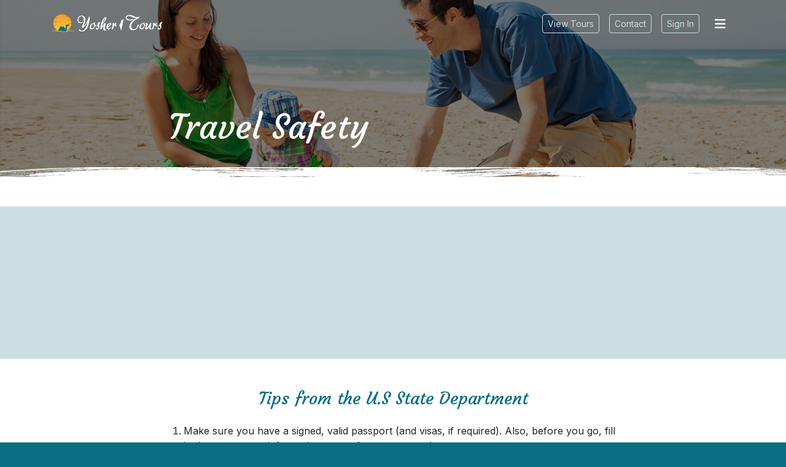

--- FILE ---
content_type: text/html; charset=utf-8
request_url: https://yoshertours.com/pt/travel/safety
body_size: 5198
content:
<!DOCTYPE html><html lang="en"><head><meta charSet="utf-8"/><meta name="viewport" content="width=device-width, initial-scale=1"/><meta name="viewport" content="width=device-width, initial-scale=1"/><link rel="preload" as="image" href="https://yosher-public.nyc3.digitaloceanspaces.com/assets/mti-specialist.png"/><link rel="stylesheet" href="/_next/static/css/19afb44d2c89edf5.css" data-precedence="next"/><link rel="preload" as="script" fetchPriority="low" href="/_next/static/chunks/webpack-4814b15a66a9bb20.js"/><script src="/_next/static/chunks/fd9d1056-faaf21625a5ae019.js" async=""></script><script src="/_next/static/chunks/2117-ff01b2223b4500a2.js" async=""></script><script src="/_next/static/chunks/main-app-f85230fa169606e9.js" async=""></script><script src="/_next/static/chunks/13b76428-8bc6f891f726115d.js" async=""></script><script src="/_next/static/chunks/605-2580a677843d7557.js" async=""></script><script src="/_next/static/chunks/2972-56e50628ecee72a8.js" async=""></script><script src="/_next/static/chunks/9763-faad5339416fa19b.js" async=""></script><script src="/_next/static/chunks/9897-52d9c86d20188061.js" async=""></script><script src="/_next/static/chunks/9168-af3fc3051e57eef2.js" async=""></script><script src="/_next/static/chunks/app/%5Blocale%5D/travel/layout-d8e685c3352e2aea.js" async=""></script><script src="/_next/static/chunks/2126-ff15c6357d05d717.js" async=""></script><script src="/_next/static/chunks/app/%5Blocale%5D/layout-99e2e9f46d7e402c.js" async=""></script><script src="/_next/static/chunks/app/layout-b6eb1575631b8847.js" async=""></script><script src="/_next/static/chunks/app/%5Blocale%5D/travel/safety/page-3e7a4461cccbec6a.js" async=""></script><link rel="preload" href="https://cdn.jsdelivr.net/npm/@popperjs/core@2.11.8/dist/umd/popper.min.js" as="script"/><link rel="preload" href="https://cdn.jsdelivr.net/npm/bootstrap@5.3.0/dist/js/bootstrap.bundle.min.js" as="script"/><link rel="apple-touch-icon" sizes="180x180" href="/apple-touch-icon.png"/><link rel="icon" type="image/png" sizes="32x32" href="/favicon-32x32.png"/><link rel="icon" type="image/png" sizes="16x16" href="/favicon-16x16.png"/><link rel="manifest" href="/site.webmanifest"/><link rel="mask-icon" href="/safari-pinned-tab.svg" color="#0073a6"/><meta name="msapplication-TileColor" content="#2d89ef"/><meta name="theme-color" content="#ffffff"/><title>Travel Safety</title><meta name="description" content="Yosher Tours is a full-service tour agency providing tours to Israel."/><link rel="stylesheet" href="https://use.typekit.net/yte8esn.css"/><script src="/_next/static/chunks/polyfills-42372ed130431b0a.js" noModule=""></script></head><body><!--$--><header id="heading" class="dark"><div class="container d-flex py-3 align-items-center"><h4 class="my-0"><a class="text-decoration-none d-block py-2" id="logo" href="/">Yosher Tours</a></h4><div class="ms-auto"><a class="btn btn-outline btn-sm me-3" href="/tours">View Tours</a><a class="btn btn-outline btn-sm d-none d-md-inline-flex me-2" href="/contact">Contact</a><a class="btn btn-outline btn-sm d-none d-md-inline-flex mx-2" href="/login">Sign In</a><button class="btn btn-link text-decoration-none"><i class="fa fa-bars fa-fw fa-lg"></i><span class="visually-hidden">toggle navigation</span></button></div></div><nav id="main_nav" class="closed d-md-flex flex-md-column align-items-md-center"><div class="py-4 container col-lg-8 inner my-auto"><h4 class="hf text-primary display-2 border-bottom mb-4 pb-4">Welcome Traveler!</h4><div class="row w-100"><div class="col-12 mb-4 mb-md-0 col-md-4"><h4 class="hf text-primary h2">Tour With Us</h4><a class="d-block py-2 text-decoration-none" href="/tours">View Upcoming Tours</a><a class="d-block py-2 text-decoration-none" href="/travel/tips">Travel Tips</a><a class="d-block py-2 text-decoration-none" href="/travel/safety">Travel Safety</a></div><div class="col-12 col-md-4"><h4 class="hf text-primary h2 pt-md-1">Learn More</h4><a class="d-block py-2 text-decoration-none" href="/about">About Us</a><a class="d-block py-2 text-decoration-none" href="/faq">FAQ</a><a class="d-block py-2 text-decoration-none" href="/lead-a-tour">Lead a Tour</a><a class="d-block py-2 text-decoration-none" href="/contact">Contact</a></div></div></div></nav></header><main class="pt-0" id="travel"><div id="masthead" class="text-white bg-dark d-flex flex-column justify-content-center masthead safety" data-scroll-anchor="80"><div class="col-md-10 col-lg-8 col-xl-7 mx-auto container masthead-content mb-4 px-2"><h1 class="hf display-4">Travel Safety</h1></div></div><div class="col-md-10 col-lg-8 col-xl-7 mx-auto py-4"></div><div class="py-4 bg-light"><div class="container"><div class="row"><div class="col-md-4 mb-3 mb-md-0"><div class="ratio ratio-16x9"><iframe src="https://www.youtube.com/embed/fxGDehFYPOw?rel=0"></iframe></div></div><div class="col-md-4 mb-3 mb-md-0"><div class="ratio ratio-16x9"><iframe src="https://www.youtube.com/embed/jcZ3utgortU?rel=0"></iframe></div></div><div class="col-md-4 mb-3 mb-md-0"><div class="ratio ratio-16x9"><iframe src="https://www.youtube.com/embed/tqXLCrrAD4Y?rel=0"></iframe></div></div></div></div></div><div class="col-md-10 col-lg-8 col-xl-7 mx-auto py-4 py-md-5"><h3 class="text-center hf text-primary mb-4">Tips from the U.S State Department</h3><ol><li>Make sure you have a signed, valid passport (and visas, if required). Also, before you go, fill in the emergency information page of your passport!</li><li>Read the Consular Information Sheets (and Public Announcements or Travel Warnings, if applicable) for the countries you plan to visit. (See “Consular Information Program” section for more details.)</li><li>Familiarize yourself with local laws and customs of the countries to which you are traveling. Remember, the U.S. Constitution does not follow you! While in a foreign country, you are subject to its laws.</li><li>Make 2 copies of your passport identification page. This will facilitate replacement if your passport is lost or stolen. Leave one copy at home with friends or relatives. Carry the other with you in a separate place from your passport.</li><li>Leave a copy of your itinerary with family or friends at home so that you can be contacted in case of an emergency.</li><li>Do not leave your luggage unattended in public areas. Do not accept packages from strangers.</li><li>If you plan to stay abroad for more than two weeks, upon arrival you should notify by phone or register in person with the U.S. embassy in the country you are visiting. This will facilitate communication in case someone contacts the embassy looking for you.</li><li>To avoid being a target of crime, try not to wear conspicuous clothing and expensive jewelry and do not carry excessive amounts of money or unnecessary credit cards.</li><li>In order to avoid violating local laws, deal only with authorized agents when you exchange money or purchase art or antiques.</li><li>If you get into trouble, contact the nearest U.S. embassy.</li><li>Medical Insurance: You can&#x27;t assume your insurance will go with you when you travel. It&#x27;s very important to find out BEFORE you leave whether or not your medical insurance will cover you overseas. You need to ask your insurance company two questions:<ul><li>Does my policy apply when I&#x27;m out of the United States?</li><li>Will it cover emergencies like a trip to a foreign hospital or a medical evacuation?</li></ul></li></ol><p><a href="https://advisors.travelguard.com/buy?pcode=&amp;ta_arc=49775633&amp;agencyemail=sherryam@gmail.com&amp;ta_initials=Tour_Registration_Email">Click Here to Get Travel Insurance!</a></p></div><aside id="searchbox" class="py-4 py-md-5 mb-0"><div class="container"><form class="p-4 px-lg-5 bg-black bg-opacity-50 text-white shadow my-5 col-md-10 col-lg-8 col-xxl-7 mx-auto" action="/tours"><div class="d-flex align-items-center flex-wrap flex-md-nowrap"><h4 class="flex mb-md-0 text-nowrap pe-3 h5 fw-bold">headings.tours.search</h4><div class="flex-grow-1 input-group"><input type="text" class="form-control" placeholder="inputs.search.placeholder" name="q"/><button type="submit" class="btn btn-warning"><i class="fa fa-fw fa-search"></i>links.search</button></div></div></form></div></aside></main><footer id="footer"><div class="bg-primary py-4 pt-md-5"><div class="container py-md-2 text-white"><div class="row mb-4"><div class="col-12 col-md-6"><h5 class="visually-hidden">Navigate</h5><div class="row"><ul class="list-unstyled col-md-6 mb-0"><li class="mb-3"><a href="/tours">View Upcoming Tours</a></li><li class="mb-3"><a href="/about">About Us</a></li><li class="mb-3"><a href="/travel/tips">Travel Tips</a></li><li class="mb-3"><a href="/travel/safety">Travel Safety</a></li></ul><ul class="list-unstyled col-md-6"><li class="mb-3"><a href="/privacy">Privacy Policy</a></li><li class="mb-3"><a href="/contact">Contact</a></li></ul></div></div><div class="col-12 col-md-3 ms-auto"><h6 class="small text-uppercase text-muted mb-3">Language</h6><!--$!--><template data-dgst="BAILOUT_TO_CLIENT_SIDE_RENDERING"></template><!--/$--></div><div class="col-12 col-md-3 ms-auto"><h6 class="small text-uppercase text-muted mb-2">Follow Us</h6><ul class="list-unstyled d-flex align-items-center mb-5"><li class="me-3"><a href="https://www.facebook.com/yoshertours" target="_blank"><i class="fa-brands fa-facebook fa-2xl"></i><span class="visually-hidden">Facebook</span></a></li><li class="me-3"><a href="https://www.instagram.com/yoshertours/" target="_blank"><i class="fa-brands fa-instagram fa-2xl"></i><span class="visually-hidden">Instagram</span></a></li></ul><img src="https://yosher-public.nyc3.digitaloceanspaces.com/assets/mti-specialist.png" width="180" class="mb-4 opacity-75" alt="MTI Specialist"/></div></div><p class="small text-muted">© Copyright <!-- -->2026<!-- --> Yosher Tours</p></div></div></footer><!--/$--><script src="/_next/static/chunks/webpack-4814b15a66a9bb20.js" async=""></script><script>(self.__next_f=self.__next_f||[]).push([0]);self.__next_f.push([2,null])</script><script>self.__next_f.push([1,"1:HL[\"/_next/static/css/19afb44d2c89edf5.css\",\"style\"]\n"])</script><script>self.__next_f.push([1,"2:I[12846,[],\"\"]\n5:I[4707,[],\"\"]\n7:I[36423,[],\"\"]\nc:I[61060,[],\"\"]\n6:[\"locale\",\"pt\",\"d\"]\nd:[]\n0:[\"$\",\"$L2\",null,{\"buildId\":\"uu648pU5ILnKF6bgcswnH\",\"assetPrefix\":\"\",\"urlParts\":[\"\",\"pt\",\"travel\",\"safety\"],\"initialTree\":[\"\",{\"children\":[[\"locale\",\"pt\",\"d\"],{\"children\":[\"travel\",{\"children\":[\"safety\",{\"children\":[\"__PAGE__?{\\\"locale\\\":\\\"pt\\\"}\",{}]}]}]}]},\"$undefined\",\"$undefined\",true],\"initialSeedData\":[\"\",{\"children\":[[\"locale\",\"pt\",\"d\"],{\"children\":[\"travel\",{\"children\":[\"safety\",{\"children\":[\"__PAGE__\",{},[[\"$L3\",\"$L4\",null],null],null]},[null,[\"$\",\"$L5\",null,{\"parallelRouterKey\":\"children\",\"segmentPath\":[\"children\",\"$6\",\"children\",\"travel\",\"children\",\"safety\",\"children\"],\"error\":\"$undefined\",\"errorStyles\":\"$undefined\",\"errorScripts\":\"$undefined\",\"template\":[\"$\",\"$L7\",null,{}],\"templateStyles\":\"$undefined\",\"templateScripts\":\"$undefined\",\"notFound\":\"$undefined\",\"notFoundStyles\":\"$undefined\"}]],null]},[[null,\"$L8\"],null],null]},[[null,\"$L9\"],null],null]},[[[[\"$\",\"link\",\"0\",{\"rel\":\"stylesheet\",\"href\":\"/_next/static/css/19afb44d2c89edf5.css\",\"precedence\":\"next\",\"crossOrigin\":\"$undefined\"}]],\"$La\"],null],null],\"couldBeIntercepted\":false,\"initialHead\":[null,\"$Lb\"],\"globalErrorComponent\":\"$c\",\"missingSlots\":\"$Wd\"}]\n"])</script><script>self.__next_f.push([1,"e:I[95013,[\"6990\",\"static/chunks/13b76428-8bc6f891f726115d.js\",\"605\",\"static/chunks/605-2580a677843d7557.js\",\"2972\",\"static/chunks/2972-56e50628ecee72a8.js\",\"9763\",\"static/chunks/9763-faad5339416fa19b.js\",\"9897\",\"static/chunks/9897-52d9c86d20188061.js\",\"9168\",\"static/chunks/9168-af3fc3051e57eef2.js\",\"7649\",\"static/chunks/app/%5Blocale%5D/travel/layout-d8e685c3352e2aea.js\"],\"default\"]\nf:I[6242,[\"6990\",\"static/chunks/13b76428-8bc6f891f726115d.js\",\"605\",\"static/chunks/605-2580a677843d7557.js\",\"2972\",\"static/chunks/2972-56e50628ecee72a8.js\",\"9763\",\"static/chunks/9763-faad5339416fa19b.js\",\"9897\",\"static/chunks/9897-52d9c86d20188061.js\",\"9168\",\"static/chunks/9168-af3fc3051e57eef2.js\",\"7649\",\"static/chunks/app/%5Blocale%5D/travel/layout-d8e685c3352e2aea.js\"],\"default\"]\n10:I[88003,[\"2126\",\"static/chunks/2126-ff15c6357d05d717.js\",\"1203\",\"static/chunks/app/%5Blocale%5D/layout-99e2e9f46d7e402c.js\"],\"\"]\n11:I[30095,[\"2126\",\"static/chunks/2126-ff15c6357d05d717.js\",\"1203\",\"static/chunks/app/%5Blocale%5D/layout-99e2e9f46d7e402c.js\"],\"default\"]\n12:I[53362,[\"605\",\"static/chunks/605-2580a677843d7557.js\",\"9763\",\"static/chunks/9763-faad5339416fa19b.js\",\"3185\",\"static/chunks/app/layout-b6eb1575631b8847.js\"],\"default\"]\n13:I[1212,[\"605\",\"static/chunks/605-2580a677843d7557.js\",\"9763\",\"static/chunks/9763-faad5339416fa19b.js\",\"3185\",\"static/chunks/app/layout-b6eb1575631b8847.js\"],\"default\"]\n8:[[\"$\",\"$Le\",null,{\"color\":\"dark\"}],[\"$\",\"main\",null,{\"className\":\"pt-0\",\"id\":\"travel\",\"children\":[\"$\",\"$L5\",null,{\"parallelRouterKey\":\"children\",\"segmentPath\":[\"children\",\"$6\",\"children\",\"travel\",\"children\"],\"error\":\"$undefined\",\"errorStyles\":\"$undefined\",\"errorScripts\":\"$undefined\",\"template\":[\"$\",\"$L7\",null,{}],\"templateStyles\":\"$undefined\",\"templateScripts\":\"$undefined\",\"notFound\":\"$undefined\",\"notFoundStyles\":\"$undefined\"}]}],[\"$\",\"$Lf\",null,{}]]\n9:[[\"$\",\"$L10\",null,{\"src\":\"https://cdn.jsdelivr.net/npm/@popperjs/core@2.11.8/dist/umd/popper.min.js\"}],[\"$\",\"$L10\",null,{\"src\":\"https://cdn.jsdelivr.net/npm/bootstrap@5.3.0/dist/js/bootstrap.bundle.min."])</script><script>self.__next_f.push([1,"js\"}],[\"$\",\"$L11\",null,{\"locale\":\"pt\",\"children\":[\"$\",\"$L5\",null,{\"parallelRouterKey\":\"children\",\"segmentPath\":[\"children\",\"$6\",\"children\"],\"error\":\"$undefined\",\"errorStyles\":\"$undefined\",\"errorScripts\":\"$undefined\",\"template\":[\"$\",\"$L7\",null,{}],\"templateStyles\":\"$undefined\",\"templateScripts\":\"$undefined\",\"notFound\":\"$undefined\",\"notFoundStyles\":\"$undefined\"}]}]]\n"])</script><script>self.__next_f.push([1,"a:[\"$\",\"html\",null,{\"lang\":\"en\",\"children\":[[\"$\",\"head\",null,{\"children\":[[\"$\",\"link\",null,{\"rel\":\"apple-touch-icon\",\"sizes\":\"180x180\",\"href\":\"/apple-touch-icon.png\"}],[\"$\",\"link\",null,{\"rel\":\"icon\",\"type\":\"image/png\",\"sizes\":\"32x32\",\"href\":\"/favicon-32x32.png\"}],[\"$\",\"link\",null,{\"rel\":\"icon\",\"type\":\"image/png\",\"sizes\":\"16x16\",\"href\":\"/favicon-16x16.png\"}],[\"$\",\"link\",null,{\"rel\":\"manifest\",\"href\":\"/site.webmanifest\"}],[\"$\",\"link\",null,{\"rel\":\"mask-icon\",\"href\":\"/safari-pinned-tab.svg\",\"color\":\"#0073a6\"}],[\"$\",\"meta\",null,{\"name\":\"msapplication-TileColor\",\"content\":\"#2d89ef\"}],[\"$\",\"meta\",null,{\"name\":\"theme-color\",\"content\":\"#ffffff\"}],[\"$\",\"meta\",null,{\"name\":\"viewport\",\"content\":\"width=device-width, initial-scale=1\"}],[\"$\",\"link\",null,{\"rel\":\"stylesheet\",\"href\":\"https://use.typekit.net/yte8esn.css\"}]]}],[\"$\",\"body\",null,{\"children\":[\"$\",\"$L12\",null,{\"children\":[\"$\",\"$L13\",null,{\"children\":[\"$\",\"$L5\",null,{\"parallelRouterKey\":\"children\",\"segmentPath\":[\"children\"],\"error\":\"$undefined\",\"errorStyles\":\"$undefined\",\"errorScripts\":\"$undefined\",\"template\":[\"$\",\"$L7\",null,{}],\"templateStyles\":\"$undefined\",\"templateScripts\":\"$undefined\",\"notFound\":[[\"$\",\"title\",null,{\"children\":\"404: This page could not be found.\"}],[\"$\",\"div\",null,{\"style\":{\"fontFamily\":\"system-ui,\\\"Segoe UI\\\",Roboto,Helvetica,Arial,sans-serif,\\\"Apple Color Emoji\\\",\\\"Segoe UI Emoji\\\"\",\"height\":\"100vh\",\"textAlign\":\"center\",\"display\":\"flex\",\"flexDirection\":\"column\",\"alignItems\":\"center\",\"justifyContent\":\"center\"},\"children\":[\"$\",\"div\",null,{\"children\":[[\"$\",\"style\",null,{\"dangerouslySetInnerHTML\":{\"__html\":\"body{color:#000;background:#fff;margin:0}.next-error-h1{border-right:1px solid rgba(0,0,0,.3)}@media (prefers-color-scheme:dark){body{color:#fff;background:#000}.next-error-h1{border-right:1px solid rgba(255,255,255,.3)}}\"}}],[\"$\",\"h1\",null,{\"className\":\"next-error-h1\",\"style\":{\"display\":\"inline-block\",\"margin\":\"0 20px 0 0\",\"padding\":\"0 23px 0 0\",\"fontSize\":24,\"fontWeight\":500,\"verticalAlign\":\"top\",\"lineHeight\":\"49px\"},\"children\":\"404\"}],[\"$\",\"div\",null,{\"style\":{\"display\":\"inline-block\"},\"children\":[\"$\",\"h2\",null,{\"style\":{\"fontSize\":14,\"fontWeight\":400,\"lineHeight\":\"49px\",\"margin\":0},\"children\":\"This page could not be found.\"}]}]]}]}]],\"notFoundStyles\":[]}]}]}]}]]}]\n"])</script><script>self.__next_f.push([1,"b:[[\"$\",\"meta\",\"0\",{\"name\":\"viewport\",\"content\":\"width=device-width, initial-scale=1\"}],[\"$\",\"meta\",\"1\",{\"charSet\":\"utf-8\"}],[\"$\",\"title\",\"2\",{\"children\":\"Travel Safety\"}],[\"$\",\"meta\",\"3\",{\"name\":\"description\",\"content\":\"Yosher Tours is a full-service tour agency providing tours to Israel.\"}]]\n3:null\n"])</script><script>self.__next_f.push([1,"14:I[52733,[\"7588\",\"static/chunks/app/%5Blocale%5D/travel/safety/page-3e7a4461cccbec6a.js\"],\"default\"]\n"])</script><script>self.__next_f.push([1,"4:[[\"$\",\"div\",null,{\"id\":\"masthead\",\"className\":\"text-white bg-dark d-flex flex-column justify-content-center masthead safety\",\"data-scroll-anchor\":\"80\",\"children\":[\"$\",\"div\",null,{\"className\":\"col-md-10 col-lg-8 col-xl-7 mx-auto container masthead-content mb-4 px-2\",\"children\":[[\"$\",\"h1\",null,{\"className\":\"hf display-4\",\"children\":\"Travel Safety\"}],\"$undefined\"]}]}],[\"$\",\"div\",null,{\"className\":\"col-md-10 col-lg-8 col-xl-7 mx-auto py-4\",\"children\":[]}],[\"$\",\"div\",null,{\"className\":\"py-4 bg-light\",\"children\":[\"$\",\"div\",null,{\"className\":\"container\",\"children\":[\"$\",\"div\",null,{\"className\":\"row\",\"children\":[[\"$\",\"div\",null,{\"className\":\"col-md-4 mb-3 mb-md-0\",\"children\":[\"$\",\"div\",null,{\"className\":\"ratio ratio-16x9\",\"children\":[\"$\",\"iframe\",null,{\"src\":\"https://www.youtube.com/embed/fxGDehFYPOw?rel=0\",\"allowfullscreen\":true}]}]}],[\"$\",\"div\",null,{\"className\":\"col-md-4 mb-3 mb-md-0\",\"children\":[\"$\",\"div\",null,{\"className\":\"ratio ratio-16x9\",\"children\":[\"$\",\"iframe\",null,{\"src\":\"https://www.youtube.com/embed/jcZ3utgortU?rel=0\",\"allowfullscreen\":true}]}]}],[\"$\",\"div\",null,{\"className\":\"col-md-4 mb-3 mb-md-0\",\"children\":[\"$\",\"div\",null,{\"className\":\"ratio ratio-16x9\",\"children\":[\"$\",\"iframe\",null,{\"src\":\"https://www.youtube.com/embed/tqXLCrrAD4Y?rel=0\",\"allowfullscreen\":true}]}]}]]}]}]}],[\"$\",\"div\",null,{\"className\":\"col-md-10 col-lg-8 col-xl-7 mx-auto py-4 py-md-5\",\"children\":[[\"$\",\"h3\",null,{\"className\":\"text-center hf text-primary mb-4\",\"children\":\"Tips from the U.S State Department\"}],[[\"$\",\"ol\",null,{\"children\":[[\"$\",\"li\",null,{\"children\":[\"Make sure you have a signed, valid passport (and visas, if required). Also, before you go, fill in the emergency information page of your passport!\"]}],[\"$\",\"li\",null,{\"children\":[\"Read the Consular Information Sheets (and Public Announcements or Travel Warnings, if applicable) for the countries you plan to visit. (See “Consular Information Program” section for more details.)\"]}],[\"$\",\"li\",null,{\"children\":[\"Familiarize yourself with local laws and customs of the countries to which you are traveling. Remember, the U.S. Constitution does not follow you! While in a foreign country, you are subject to its laws.\"]}],[\"$\",\"li\",null,{\"children\":[\"Make 2 copies of your passport identification page. This will facilitate replacement if your passport is lost or stolen. Leave one copy at home with friends or relatives. Carry the other with you in a separate place from your passport.\"]}],[\"$\",\"li\",null,{\"children\":[\"Leave a copy of your itinerary with family or friends at home so that you can be contacted in case of an emergency.\"]}],[\"$\",\"li\",null,{\"children\":[\"Do not leave your luggage unattended in public areas. Do not accept packages from strangers.\"]}],[\"$\",\"li\",null,{\"children\":[\"If you plan to stay abroad for more than two weeks, upon arrival you should notify by phone or register in person with the U.S. embassy in the country you are visiting. This will facilitate communication in case someone contacts the embassy looking for you.\"]}],[\"$\",\"li\",null,{\"children\":[\"To avoid being a target of crime, try not to wear conspicuous clothing and expensive jewelry and do not carry excessive amounts of money or unnecessary credit cards.\"]}],[\"$\",\"li\",null,{\"children\":[\"In order to avoid violating local laws, deal only with authorized agents when you exchange money or purchase art or antiques.\"]}],[\"$\",\"li\",null,{\"children\":[\"If you get into trouble, contact the nearest U.S. embassy.\"]}],[\"$\",\"li\",null,{\"children\":[\"Medical Insurance: You can't assume your insurance will go with you when you travel. It's very important to find out BEFORE you leave whether or not your medical insurance will cover you overseas. You need to ask your insurance company two questions:\",[\"$\",\"ul\",null,{\"children\":[[\"$\",\"li\",null,{\"children\":[\"Does my policy apply when I'm out of the United States?\"]}],[\"$\",\"li\",null,{\"children\":[\"Will it cover emergencies like a trip to a foreign hospital or a medical evacuation?\"]}]]}]]}]]}],[\"$\",\"p\",null,{\"children\":[[\"$\",\"a\",null,{\"href\":\"https://advisors.travelguard.com/buy?pcode=\u0026ta_arc=49775633\u0026agencyemail=sherryam@gmail.com\u0026ta_initials=Tour_Registration_Email\",\"children\":[\"Click Here to Get Travel Insurance!\"]}]]}]]]}],[\"$\",\"$L14\",null,{}]]\n"])</script></body></html>

--- FILE ---
content_type: application/javascript; charset=UTF-8
request_url: https://yoshertours.com/_next/static/chunks/9168-af3fc3051e57eef2.js
body_size: 3983
content:
(self.webpackChunk_N_E=self.webpackChunk_N_E||[]).push([[9168],{46536:function(){},6242:function(e,t,n){"use strict";n.d(t,{default:function(){return y}});var s=n(57437),r=n(27648);function a(){return(0,s.jsxs)("ul",{className:"list-unstyled d-flex align-items-center mb-5",children:[(0,s.jsx)("li",{className:"me-3",children:(0,s.jsxs)("a",{href:"https://www.facebook.com/yoshertours",target:"_blank",children:[(0,s.jsx)("i",{className:"fa-brands fa-facebook fa-2xl"}),(0,s.jsx)("span",{className:"visually-hidden",children:"Facebook"})]})}),(0,s.jsx)("li",{className:"me-3",children:(0,s.jsxs)("a",{href:"https://www.instagram.com/yoshertours/",target:"_blank",children:[(0,s.jsx)("i",{className:"fa-brands fa-instagram fa-2xl"}),(0,s.jsx)("span",{className:"visually-hidden",children:"Instagram"})]})})]})}var l=n(83271),c=n(92663),i=n(99376),o=n(2265);let u=["/account","/booking"];async function d(e){}function m(e){let{locale:t,title:n}=e;return(0,s.jsx)("button",{type:"button",className:"btn btn-link p-0",onClick:e=>d(t),children:n})}function h(e){let{locale:t,title:n,user:r}=e,a=(0,l.Zt)({preserveSearchParams:!0});return(0,s.jsx)("button",{type:"button",className:"btn btn-link p-0",onClick:e=>{a(t)},children:n})}function f(){var e;let{user:t}=(0,c.aF)(),n=(0,l.IT)("layout.footer"),r=(e=(0,i.usePathname)(),u.find(t=>e.startsWith(t)))?m:h;return(0,s.jsxs)(s.Fragment,{children:[(0,s.jsx)("h6",{className:"small text-uppercase text-muted mb-3",children:n("language")}),(0,s.jsx)(o.Suspense,{children:(0,s.jsxs)("ul",{className:"list-unstyled",children:[(0,s.jsx)("li",{className:"mb-2",children:(0,s.jsx)(r,{locale:"en",title:"English",user:t})}),(0,s.jsx)("li",{className:"mb-2",children:(0,s.jsx)(r,{locale:"es",title:"Espa\xf1ol",user:t})}),(0,s.jsx)("li",{className:"mb-2",children:(0,s.jsx)(r,{locale:"pt",title:"Portugu\xeas",user:t})})]})})]})}var x=n(34679),p=n(80605);let j={tours:"/tours",about:"/about","travel.tips":"/travel/tips","travel.safety":"/travel/safety"},v={privacy:"/privacy",contact:"/contact"};function y(e){let{langs:t=!0}=e,n=(0,l.IT)("layout.footer"),i=(0,l.IT)("layout.menu"),{user:o}=(0,c.aF)();return(0,s.jsx)("footer",{id:"footer",children:(0,s.jsx)("div",{className:"bg-primary py-4 pt-md-5",children:(0,s.jsxs)("div",{className:"container py-md-2 text-white",children:[(0,s.jsxs)("div",{className:"row mb-4",children:[(0,s.jsxs)("div",{className:"col-12 col-md-6",children:[(0,s.jsx)("h5",{className:"visually-hidden",children:"Navigate"}),(0,s.jsxs)("div",{className:"row",children:[(0,s.jsx)("ul",{className:"list-unstyled col-md-6 mb-0",children:Object.keys(j).map(e=>(0,s.jsx)("li",{className:"mb-3",children:(0,s.jsx)(r.default,{href:j[e],children:i(e)})},e))}),(0,s.jsxs)("ul",{className:"list-unstyled col-md-6",children:[Object.keys(v).map(e=>(0,s.jsx)("li",{className:"mb-3",children:(0,s.jsx)(r.default,{href:v[e],children:i(e)})},e)),o&&(0,s.jsxs)(s.Fragment,{children:[(0,s.jsx)("li",{className:"mb-3",children:(0,s.jsx)(r.default,{href:"/account",children:i("profile")})}),(0,s.jsx)("li",{children:(0,s.jsx)("button",{className:"btn btn-link btn-sm p-0",onClick:p.signOut,children:i("logout")})})]})]})]})]}),(0,s.jsx)("div",{className:"col-12 col-md-3 ms-auto",children:(0,s.jsx)(f,{})}),(0,s.jsxs)("div",{className:"col-12 col-md-3 ms-auto",children:[(0,s.jsx)("h6",{className:"small text-uppercase text-muted mb-2",children:n("follow")}),(0,s.jsx)(a,{}),(0,s.jsx)("img",{src:(0,x.Nh)("/assets/mti-specialist.png"),width:"180",className:"mb-4 opacity-75",alt:"MTI Specialist"})]})]}),(0,s.jsxs)("p",{className:"small text-muted",children:["\xa9 Copyright ",new Date().getFullYear()," Yosher Tours"]})]})})})}},95013:function(e,t,n){"use strict";n.d(t,{default:function(){return d}});var s=n(57437),r=n(2265),a=n(27648),l=n(80605),c=n(83271),i=n(99376),o=n(92663);let u="d-block py-2 text-decoration-none";function d(e){let{color:t}=e,n=(0,r.useRef)(null),d=(0,i.usePathname)(),[m,h]=(0,r.useState)(!1),f=(0,c.IT)("layout"),{user:x}=(0,o.aF)();return(0,r.useEffect)(()=>{let e=n.current.offsetTop,s=document.querySelector("[data-scroll-anchor]");if(s){let t=parseInt(s.dataset.scrollAnchor||0);e=s.offsetTop+s.scrollHeight-t}h(!1);let r=()=>(function(e){let s=n.current,r=window.pageYOffset;s&&(r>0&&r>=e?(s.classList.remove("light","dark","scrolled"),s.classList.add("light","scrolled")):(s.classList.remove("light","dark","scrolled"),s.classList.add(t)))})(e);return window.addEventListener("scroll",r),window.onscroll=r,()=>{window.removeEventListener("scroll",r)}},[d]),(0,r.useEffect)(()=>{let e=n.current;m?e.classList.add("nav-active"):e.classList.remove("nav-active")},[m]),(0,s.jsxs)("header",{id:"heading",className:t,ref:n,children:[(0,s.jsxs)("div",{className:"container d-flex py-3 align-items-center",children:[(0,s.jsx)("h4",{className:"my-0",children:(0,s.jsx)(a.default,{href:"/",className:"text-decoration-none d-block py-2",id:"logo",children:"Yosher Tours"})}),(0,s.jsxs)("div",{className:"ms-auto",children:[(0,s.jsx)(a.default,{href:"/tours",className:"btn btn-outline btn-sm me-3",children:f("header.tours")}),(0,s.jsx)(a.default,{href:"/contact",className:"btn btn-outline btn-sm d-none d-md-inline-flex me-2",children:f("header.contact")}),x?(0,s.jsxs)(a.default,{href:"/account",className:"d-none d-md-inline-flex align-items-center text-decoration-none header-text mx-2 small",children:[(0,s.jsx)("i",{className:"fa fa-fw fa-user me-1"}),x.firstName," ",x.lastName]}):(0,s.jsx)(a.default,{href:"/login",className:"btn btn-outline btn-sm d-none d-md-inline-flex mx-2",children:f("menu.login")}),(0,s.jsxs)("button",{className:"btn btn-link text-decoration-none",onClick:e=>h(!m),children:[(0,s.jsx)("i",{className:"fa ".concat(m?"fa-times":"fa-bars"," fa-fw fa-lg")}),(0,s.jsx)("span",{className:"visually-hidden",children:"toggle navigation"})]})]})]}),(0,s.jsx)("nav",{id:"main_nav",className:"".concat(m?"open":"closed"," d-md-flex flex-md-column align-items-md-center"),children:(0,s.jsxs)("div",{className:"py-4 container col-lg-8 inner my-auto",children:[(0,s.jsx)("h4",{className:"hf text-primary display-2 border-bottom mb-4 pb-4",children:f("menu.headings.welcome")}),(0,s.jsxs)("div",{className:"row w-100",children:[(0,s.jsxs)("div",{className:"col-12 mb-4 mb-md-0 col-md-4",children:[(0,s.jsx)("h4",{className:"hf text-primary h2",children:f("menu.headings.tour")}),(0,s.jsx)(a.default,{href:"/tours",className:u,children:f("menu.tours")}),(0,s.jsx)(a.default,{href:"/travel/tips",className:u,children:f("menu.travel.tips")}),(0,s.jsx)(a.default,{href:"/travel/safety",className:u,children:f("menu.travel.safety")}),null===x&&(0,s.jsx)(a.default,{href:"/login",className:u,children:f("menu.login")})]}),x&&(0,s.jsxs)("div",{className:"col-12 col-md-4 mb-4 mb-md-0",children:[(0,s.jsx)("h4",{className:"hf text-primary h2 pt-md-1",children:f("menu.headings.account")}),(0,s.jsx)(a.default,{href:"/account/tours",className:u,children:f("menu.registrations")}),(0,s.jsx)(a.default,{href:"/account/profile",className:u,children:f("menu.profile")}),(0,s.jsx)("button",{className:"btn btn-link px-0 ".concat(u),onClick:l.signOut,children:f("menu.logout")})]}),(0,s.jsxs)("div",{className:"col-12 col-md-4",children:[(0,s.jsx)("h4",{className:"hf text-primary h2 pt-md-1",children:f("menu.headings.other")}),(0,s.jsx)(a.default,{href:"/about",className:u,children:f("menu.about")}),(0,s.jsx)(a.default,{href:"/faq",className:u,children:f("menu.faq")}),(0,s.jsx)(a.default,{href:"/lead-a-tour",className:u,children:f("menu.lead")}),(0,s.jsx)(a.default,{href:"/contact",className:u,children:f("menu.contact")})]})]})]})})]})}},93195:function(e,t,n){"use strict";n.d(t,{z:function(){return a}});var s=n(80605);class r extends Error{constructor(e,t={}){super(e),this.data=t.data||{},this.cause=t.cause}}async function a(e){let{method:t="GET",url:n,body:a="",token:l,data:c=!1}=e;try{let e=await (0,s.getSession)(),r=l||(null==e?void 0:e.accessToken),i="".concat("https://trim.yoshertours.com/api").concat(n),{user:o}=e||{},{locale:u="en"}=o||{},d=await fetch(i.toString(),{method:t,headers:{Accept:"application/json","Content-Type":"application/json","X-Trim-Locale":u,Authorization:"Bearer "+r},body:a||void 0,cache:"no-cache"});if(!d.ok)throw d;if(c&&!0===c)return await d.json();return d}catch(e){if(e instanceof Response){if(401===e.status&&(0,s.signOut)(),422===e.status){let t=await e.json();throw new r("Validation failed.",{cause:e,data:t})}throw e}throw Error("There was an issue processing your request. Please try again later.",{cause:e,status:e.status})}}},34679:function(e,t,n){"use strict";let s;n.d(t,{Me:function(){return i},Nh:function(){return c},_Q:function(){return u},d2:function(){return d},p6:function(){return o},xU:function(){return function e(t){return Object.fromEntries(t.map((t,n)=>[n,Array.isArray(t)?e(t):t]))}}});var r=n(77398),a=n.n(r),l=n(48672);function c(e){return"".concat("https://yosher-public.nyc3.digitaloceanspaces.com").concat(e)}function i(e){let t=arguments.length>1&&void 0!==arguments[1]?arguments[1]:"";return"".concat("https://trim.yoshertours.com/api","/documents/").concat(e,"/download?token=").concat(t)}function o(e){let t=arguments.length>1&&void 0!==arguments[1]?arguments[1]:"en",n=arguments.length>2&&void 0!==arguments[2]?arguments[2]:{},s={year:"numeric",month:"long",day:"numeric",...n};return new Intl.DateTimeFormat(t,s).format(a()(e))}function u(e,t){let n=arguments.length>2&&void 0!==arguments[2]?arguments[2]:"en",s=a()(e),r=a()(t),l=new Intl.DateTimeFormat(n,{year:"numeric",month:"short",day:"numeric"});return s&&r&&r>s?l.formatRange(a()(s),a()(r)):s?l.format(a()(s)):""}function d(){return s||(s=(0,l.J)("pk_live_51OVFcRLj10DlxkuRlSrWNMdKJ5KSPvRKjR2GFu9UGtQ3WATtsEKjYIJsjUgxjKWENqVhsuDB8hFBe1nNdnrmaJtq00cRpIrdz9")),s}n(25566)},92663:function(e,t,n){"use strict";n.d(t,{Kx:function(){return d},et:function(){return u},Wf:function(){return m},aF:function(){return o}});var s=n(93195),r=n(20016),a=n(64927),l=n.n(a),c=n(80605);async function i(e){return(await (0,s.z)(e)).json()}function o(){let{data:e,update:t,...n}=(0,c.useSession)(),{user:s}=e||{};return{user:s,update:t,...n}}function u(e){let t=arguments.length>1&&void 0!==arguments[1]?arguments[1]:{};return(0,r.a)({queryKey:["data",e],queryFn:()=>i({url:"/d/".concat(e),method:"GET"}),refetchOnWindowFocus:!1,staleTime:72e5,...t})}function d(e){let t=arguments.length>1&&void 0!==arguments[1]?arguments[1]:{},n=arguments.length>2&&void 0!==arguments[2]?arguments[2]:{},s=l().stringify(t,{allowEmptyArrays:!1,arrayFormat:"brackets"}),a=Array.isArray(e)?e.join("/"):e,{data:c,...o}=(0,r.a)({queryKey:[e,s],queryFn:()=>i({url:"/".concat(a,"?").concat(s),method:"GET"}),...n}),{page:u=1,entries:d,totalPages:m}=c||{};return{page:u,entries:d,totalPages:m,...o}}function m(e){let t=arguments.length>1&&void 0!==arguments[1]?arguments[1]:{};return(0,r.a)({queryKey:e,queryFn:()=>i({url:e,method:"GET"}),...t})}},83271:function(e,t,n){"use strict";n.d(t,{IT:function(){return r},QT:function(){return s},Zt:function(){return l},e4:function(){return a}});let{useI18n:s,useScopedI18n:r,I18nProviderClient:a,useChangeLocale:l,defineLocale:c,useCurrentLocale:i}=(0,n(60802).createI18nClient)({en:()=>n.e(6207).then(n.bind(n,27782)),es:()=>n.e(6587).then(n.bind(n,76587)),pt:()=>n.e(6253).then(n.bind(n,66253))})},27648:function(e,t,n){"use strict";n.d(t,{default:function(){return r.a}});var s=n(72972),r=n.n(s)},48672:function(e,t,n){"use strict";n.d(t,{J:function(){return x}});var s,r="https://js.stripe.com/v3",a=/^https:\/\/js\.stripe\.com\/v3\/?(\?.*)?$/,l=function(){for(var e=document.querySelectorAll('script[src^="'.concat(r,'"]')),t=0;t<e.length;t++){var n=e[t];if(a.test(n.src))return n}return null},c=function(e){var t=e&&!e.advancedFraudSignals?"?advancedFraudSignals=false":"",n=document.createElement("script");n.src="".concat(r).concat(t);var s=document.head||document.body;if(!s)throw Error("Expected document.body not to be null. Stripe.js requires a <body> element.");return s.appendChild(n),n},i=function(e,t){e&&e._registerWrapper&&e._registerWrapper({name:"stripe-js",version:"3.1.0",startTime:t})},o=null,u=null,d=null,m=function(e,t,n){if(null===e)return null;var s=e.apply(void 0,t);return i(s,n),s},h=!1,f=function(){return s||(s=(null!==o?o:(o=new Promise(function(e,t){if("undefined"==typeof window||"undefined"==typeof document){e(null);return}if(window.Stripe,window.Stripe){e(window.Stripe);return}try{var n,s=l();s?s&&null!==d&&null!==u&&(s.removeEventListener("load",d),s.removeEventListener("error",u),null===(n=s.parentNode)||void 0===n||n.removeChild(s),s=c(null)):s=c(null),d=function(){window.Stripe?e(window.Stripe):t(Error("Stripe.js not available"))},u=function(){t(Error("Failed to load Stripe.js"))},s.addEventListener("load",d),s.addEventListener("error",u)}catch(e){t(e);return}})).catch(function(e){return o=null,Promise.reject(e)})).catch(function(e){return s=null,Promise.reject(e)}))};Promise.resolve().then(function(){return f()}).catch(function(e){h||console.warn(e)});var x=function(){for(var e=arguments.length,t=Array(e),n=0;n<e;n++)t[n]=arguments[n];h=!0;var s=Date.now();return f().then(function(e){return m(e,t,s)})}}}]);

--- FILE ---
content_type: application/javascript; charset=UTF-8
request_url: https://yoshertours.com/_next/static/chunks/app/%5Blocale%5D/layout-99e2e9f46d7e402c.js
body_size: 21
content:
(self.webpackChunk_N_E=self.webpackChunk_N_E||[]).push([[1203],{31469:function(n,e,t){Promise.resolve().then(t.bind(t,30095)),Promise.resolve().then(t.t.bind(t,88003,23))},30095:function(n,e,t){"use strict";t.d(e,{default:function(){return i}});var u=t(57437),r=t(83271);function i(n){let{locale:e,children:t}=n;return(0,u.jsx)(r.e4,{locale:e,children:t})}},83271:function(n,e,t){"use strict";t.d(e,{IT:function(){return r},QT:function(){return u},Zt:function(){return c},e4:function(){return i}});let{useI18n:u,useScopedI18n:r,I18nProviderClient:i,useChangeLocale:c,defineLocale:o,useCurrentLocale:f}=(0,t(60802).createI18nClient)({en:()=>t.e(6207).then(t.bind(t,27782)),es:()=>t.e(6587).then(t.bind(t,76587)),pt:()=>t.e(6253).then(t.bind(t,66253))})}},function(n){n.O(0,[2126,2971,2117,1744],function(){return n(n.s=31469)}),_N_E=n.O()}]);

--- FILE ---
content_type: image/svg+xml
request_url: https://yosher-public.nyc3.digitaloceanspaces.com/assets/footer3.svg
body_size: 4992
content:
<?xml version="1.0" encoding="UTF-8"?><svg id="Layer_2" xmlns="http://www.w3.org/2000/svg" viewBox="0 0 259.36 78.16"><defs><style>.cls-1{fill:#0b6d83;}</style></defs><g id="Layer_1-2"><path class="cls-1" d="m259.36,77.91s-18.14-3.95-26.68-8.3c-1.47-.75-2.88-1.49-4.23-2.21,0-.08,0-.16,0-.25-.1-1.16-.33-2.32-.45-3.49-.07-.67.03-1.34.06-2.01.04-.85-.12-1.64-.25-2.48-.05-.31-.09-.62-.1-.93-.01-.42.01-.84.15-1.23.26-.76.86-1.36,1.32-1.99.65-.9,1.35-1.8,1.67-2.87.36-1.19.05-2.48.05-3.7,0-.4,0-.8,0-1.19,0-.27,0-.54,0-.8,0-.54-.12-.62-.2-.98-.08-.38-.06-.76-.06-1.16,0-.68-.01-.94-.35-1.45-.25-.19-.44-.42-.58-.7,0-.21-.06-.42-.15-.62-.19-.43-.68-.75-.82-1.21-.12-.38-.05-.84-.05-1.23,0-.23,0-.46.01-.69-.11-.44-.15-.19-.39-.58-.24-.39-.17-.87-.41-1.3-.21-.38-.49-.58-.74-.89-.38.45-.39,1-.41,1.55-.02.62-.38.93-.52,1.49.04.21.03.41-.03.61-.1.09-.17.2-.21.33-.06.34.09.67-.04,1.02-.12.36-.38.5-.45.89-.08.39.01.89.01,1.3,0,.35.19,1.22.03,1.5-.21.36-.4.21-.54.69,0,.25.02.5.04.75-.04.23-.11.46-.2.68-.09.33-.24.52-.32.83-.08.35.01.87.01,1.24,0,1.28-.19,2.73.02,4,.08.48.25.95.46,1.41.21.44.45.87.7,1.27,1.29,2.09,1.39,4.3,1.18,6.71-.05.54-.23.94-.21,1.5.01.35.11.77.15,1.12.08.62.15,1.23.23,1.85.01.09.02.19.03.3-8.96-4.9-15.12-9.11-18.46-11.56-2.18-1.6-4.69-2.69-7.36-3.19-.22-.04-.46-.08-.7-.13-.1-1.54-.33-3.72.59-4.62,1.84-1.81,5.24.72,6.11-2.17.24-.81.13-1.94.52-2.65.57-.59,1.2-1.09,1.9-1.51.59-.48.98-1.08,1.15-1.81,1.18-2.93-1.26-3.86-2.6-5.97-.84-1.34-.62-2.14-2.64-2.2-1.13-.03-1.78-.13-2.87-.34-1.79-.35-3.8-.11-5.62-.11-.84,0-1.83-.16-2.65-.05-.22.03-.41.07-.57.12v-1.97h1.29l.81-5.18,6.92.04v-.68l-.69-.06.08-.24,1.53-.06.53-1.68-45.26-6.97v-6.65l4.44.04,2.45.94c.4.15.85,0,1.07-.38h0l-.74-.65c.11-.86-.23-1.72-.91-2.26l-3.44-2.74-2.14-1.71.03.82.96.47c.1.05.2.11.29.18l4.36,3.27-2.83-1.73-1.67-.81-1.16-.26h0l-.1,2.81h.69l1.1.23c.59.12,1.11.46,1.47.94l2.49.7c.36.1.66.34.84.66l-2.34-.78-1.17-.25-.56-.42-2.55-.18-.03.86h-.56V.28h.79v-.28h-1.53v.28h.37v6.48h-.37v.28h.37v6.59l-22.13-3.41s-85.29,7.61-85.13,8.25v2.06s2.35-.13,2.35-.13v1.13l7.36.82.61,3.8,2.47,8.5-.14,23.65c-2.6.32-5.05.69-7.26,1.07-.25-1.89-.49-3.1-.49-3.1,1.87-.65,4.66-5.58,1.6-6.6.72-2.11,2.21-6.17-.58-6.91.3-1.58,1.4-3.64.66-5.01-.23-.42-.78-.53-1.15-.24-.47.36-1.04.5-1.36.83,0,0,0-.01,0-.02-.43-.94-1.79-.92-2.21.03-1.32,2.95-1,7.16-1.29,10.01-5,.85,2.76,7.44,3.39,9.7.13.48.23.99.29,1.51-3.22.58-5.83,1.15-7.49,1.53.3-1.48.05-3.51.05-4.54,0-.97,0-1.94,0-2.9,0-.56.09-1.21.03-1.76-.09-.87-.54-1.46-.75-2.28-.23-.89-.4-1.85-.48-2.75-.1-1.17-.61-2.39-.43-3.58.34-2.3,2.46-4.05,3.14-6.22.61-1.94.82-4.62.22-6.59-.53-1.76-1.73-3.41-2.54-5.06-.58-1.2-.94-2.24-1.31-3.54-.35-1.22-.46-2.12-1.09-3.24-.66-1.17-1.32-2.3-2.01-3.44-.48-.79-.71-1.17-.81-2.15-.06-.58.26-1.4-.44-1.76-.96-.5-1,.9-1.53,1.28-.55.4-1.02.22-1.58.54-.39,2.27-.04,5.01-.04,7.34,0,2.64-.07,5.22.31,7.79.18,1.24-.16,2.63.17,3.83.14.52.49.89.64,1.38.22.72-.02,1.44.06,2.17.14,1.26.66,2.5,1.11,3.65.68,1.74,1.37,2.3,2.91,3.14l.8.45c.92,1,.35,3.71.39,5.03.05,1.64.77,3.03.82,4.67.05,1.82-.11,3.66-.04,5.47.04,1.11.69,1.68.86,2.67.04.26.01.52-.02.79-.29.07-.45.11-.45.11L0,78.16M164.1,6.18l-.23-.37-.28.37-.19-.52-.7-.47.42-.42-.21-.6.49.22.45-.41v.79l.63.42-.42.19.05.8Zm21.29,16.09l3.85.59c-.04.13-.25.73-.43,1.24-.9-1.31-2.14-1.27-3.47-.34l.05-1.5Zm-119.72,8.18l-1.7-3.84v-4.47h4.12l.57,2.21h.71v13.66l1.28-.09v-16l-.79-.79,5.29-.45.69,2.87h.43v13.98l1.49-.1v-16.08l-.84-.84,5.68-.46.55,2.86.35.28.09,13.83,1.54-.11v-16.21l-1-.81,6.32-.51.42,3.03h.43v14.08l1.7-.12v-16.24l-.8-.95,5.96-.46.59,2.68.57.35v14.17l1.42-.1v-16.85l-.84-.46,6.33-.49.33,2.65.5.64v14.07l1.77-.12v-16.86l-1.03-.56,6.58-.51.48,2.07.64.64v14.77l1.7-.12v-16.96l-.73-.62,6.58-.51.4,2.91.35.5v14.23l1.63-.11.28-16.96-.88-.76,6.76-.52.43,2.85h.5v14.91l1.89-.13V15.69l3.48-.29v17.92l1.65-.11v-14.02l1.34-2.5v-1.21l5.33.81-1.24,1.13.12,15.79,1.71.15.24-13.14.43-.85.35-2.83,5.51.84-1.71.83v15.57l2.32.2v-12.97l.49-.61.52-2.78,4.22.65-.66,1.28v14.83l1.95.17v-12.44l.55-.55.51-2.93,3.04.47.96.21-.55.43v9.92c-.55.64-.73,1.46-.19,2.57.06.13.13.24.19.35v.89c-.13-.09-.24-.31-.49-.53-.31-.28-.49-.36-.9-.37-.68-.01-1.02.61-1.32,1.23-.22.46-.09.98-.09,1.47,0,.68,0,.69-.66.75-1.11.1-1.92-.28-2.93-.51-.25-.06-1.01-.09-1.24.04-.3.16-.39.53-.62.68l-.59-.06c-.41-.25-.38-1.16-.75-1.47-.23-.19-.69-.27-.99-.18-.52.15-.47.53-.9.84-.29.21-.53.22-.76.48l-8.98-.89-78.04,4.89-.05-9.35Zm86.74,7.9l-8.58-1h-.01s0,0,0,0l-76.35,4.51v-1.28l75.88-4.26,9.01.87c0,.39.06.79.05,1.16Zm-84.94,4.59l76.2-4.5,7.81.91s-.07,0-.1.01c-.66.09-1.26-.24-1.44.46-.1.39.07.91.03,1.31-.02.17-.07.3-.13.41l-6.28-.7-76.09,4.55v-2.45Zm103.5-20.17v3.77c-.05.07-.11.14-.17.21-.65.74-1.64.91-2.53,1.18-.48.15-.99.32-1.48.52l-.09-5.69.69-.75.19-2.48,3.8.58-.42,2.64Zm6.04.02c-.99-.28-2.12-.19-3.08.21-.21.09-.42.17-.61.26l.15-.23.14-2.57,3.8.58-.42,1.51v.23Zm5.97.67l-.37,1.33v2.3c-.86-.14-1.83-.08-2.27.03-.36.1-.68.23-.97.4.07-.93.16-1.85-.03-2.5-.05-.19-.13-.36-.2-.52l.48-.89.08-2.23,3.28.5v1.56Zm9.32,22.78l-7.43-.82c.01-.09.03-.19.05-.28.31-1.55.94-1.06,2.2-.98,1.14.07,2.84.34,3.92-.2l1.26.15v2.15Zm0-3.23l-.36-.04c.04-.1.07-.2.1-.32,0-.03.01-.63.02-.66.08.02.17.04.25.06v.96Zm.58-13.83c-.11-.13-.23-.26-.36-.39-.5-.46-1.2-.74-1.82-1.11v-1.5l.27-.49.12-2.56,2.79.43-1.04,3.95.05,1.67Zm4.27,22.02c-1.01-.16-2.08-.32-3.21-.47v-7.23c1.47,1.05,3.13.99,3.21,3.09.06,1.53.02,3.08,0,4.61Z"/></g></svg>

--- FILE ---
content_type: application/javascript; charset=UTF-8
request_url: https://yoshertours.com/_next/static/chunks/2126-ff15c6357d05d717.js
body_size: 3721
content:
(self.webpackChunk_N_E=self.webpackChunk_N_E||[]).push([[2126],{60802:function(e,t,n){"use strict";let r,l;var o=Object.create,i=Object.defineProperty,u=Object.getOwnPropertyDescriptor,a=Object.getOwnPropertyNames,s=Object.getOwnPropertySymbols,c=Object.getPrototypeOf,f=Object.prototype.hasOwnProperty,d=Object.prototype.propertyIsEnumerable,p=(e,t,n)=>t in e?i(e,t,{enumerable:!0,configurable:!0,writable:!0,value:n}):e[t]=n,y=(e,t)=>{for(var n in t||(t={}))f.call(t,n)&&p(e,n,t[n]);if(s)for(var n of s(t))d.call(t,n)&&p(e,n,t[n]);return e},b=(e,t,n,r)=>{if(t&&"object"==typeof t||"function"==typeof t)for(let l of a(t))f.call(e,l)||l===n||i(e,l,{get:()=>t[l],enumerable:!(r=u(t,l))||r.enumerable});return e},m={};((e,t)=>{for(var n in t)i(e,n,{get:t[n],enumerable:!0})})(m,{createI18nClient:()=>k}),e.exports=b(i({},"__esModule",{value:!0}),m),n(24601);var h=n(99376),g=(l=null!=(r=n(2265))?o(c(r)):{},b(r&&r.__esModule?l:i(l,"default",{value:r,enumerable:!0}),r)),v=(e,t="")=>Object.entries(e).reduce((e,[n,r])=>y(y({},e),"string"==typeof r?{[t+n]:r}:v(r,`${t}${n}.`)),{}),_=e=>null,O=e=>null,j=new Map,E=n(2265),w=n(2265),I=n(2265);function M(e,t){let{localeContent:n,fallbackLocale:r}=e,l=r&&"string"==typeof n?r:Object.assign(null!=r?r:{},n),o=new Set(Object.keys(l).filter(e=>e.includes("#")).map(e=>e.split("#",1)[0])),i=new Intl.PluralRules(e.locale);return function(e,...n){var r,u,a;let s=n[0],c=!1;s&&"count"in s&&(t?o.has(`${t}.${e}`):o.has(e))&&(e=`${e}#${0===(a=s.count)?"zero":i.select(a)}`,c=!0);let f=t?l[`${t}.${e}`]:l[e];if(!f&&c){let t=e.split("#",1)[0];f=null==(r=l[`${t}#other`]||e)?void 0:r.toString()}else f=null==(u=f||e)?void 0:u.toString();if(!s)return f;let d=!0,p=null==f?void 0:f.split(/({[^}]*})/).map((e,t)=>{let n=e.match(/{(.*)}/);if(n){let e=n[1],r=s[e];return(0,I.isValidElement)(r)?(d=!1,(0,I.cloneElement)(r,{key:`${String(e)}-${t}`})):r}return e});return d?null==p?void 0:p.join(""):p}}var S=n(2265),C=n(99376),P=n(99376),L=n(2265);function k(e,t={}){let n=Object.keys(e),r=(0,E.createContext)(null),l=function(){var e;let r=(0,P.useParams)()[null!=(e=t.segmentName)?e:"locale"];return(0,L.useMemo)(()=>{for(let e of n)if(r===e)return e;O(`Locale "${r}" not found in locales (${n.join(", ")}), returning "notFound()"`),(0,P.notFound)()},[r])};return{useI18n:function(){let e=(0,w.useContext)(r);if(!e)throw Error("`useI18n` must be used inside `I18nProvider`");return(0,w.useMemo)(()=>M(e,void 0),[e])},useScopedI18n:function(e){let t=(0,S.useContext)(r);if(!t)throw Error("`useI18n` must be used inside `I18nProvider`");return(0,S.useMemo)(()=>M(t,e),[t,e])},I18nProviderClient:function(e,t,n){function r({locale:t,importLocale:r,children:l}){var o;let i=null!=(o=j.get(t))?o:(0,g.use)(r).default;j.has(t)||j.set(t,i);let u=(0,g.useMemo)(()=>({localeContent:v(i),fallbackLocale:n?v(n):void 0,locale:t}),[i,t]);return g.default.createElement(e.Provider,{value:u},l)}return function({locale:e,fallback:n,children:l}){let o=t[e];return o||(O(`The locale '${e}' is not supported. Defined locales are: [${Object.keys(t).join(", ")}].`),(0,h.notFound)()),g.default.createElement(g.Suspense,{fallback:n},g.default.createElement(r,{locale:e,importLocale:o()},l))}}(r,e,t.fallbackLocale),I18nClientContext:r,useChangeLocale:function(n){let{push:r,refresh:o}=(0,C.useRouter)(),i=l(),u=(0,C.usePathname)(),a=(null==n?void 0:n.preserveSearchParams)?(0,C.useSearchParams)().toString():void 0,s=a?`?${a}`:"",c=u;return t.basePath&&(c=c.replace(t.basePath,"")),c.startsWith(`/${i}/`)?c=c.replace(`/${i}/`,"/"):c===`/${i}`&&(c="/"),function(t){if(t===i)return;let n=e[t];if(!n){_(`The locale '${t}' is not supported. Defined locales are: [${Object.keys(e).join(", ")}].`);return}n().then(e=>{j.set(t,e.default),r(`/${t}${c}${s}`),o()})}},defineLocale:function(e){return e},useCurrentLocale:l}}},99376:function(e,t,n){"use strict";n.r(t);var r=n(35475),l={};for(var o in r)"default"!==o&&(l[o]=(function(e){return r[e]}).bind(0,o));n.d(t,l)},8221:function(e,t){"use strict";let n;Object.defineProperty(t,"__esModule",{value:!0}),function(e,t){for(var n in t)Object.defineProperty(e,n,{enumerable:!0,get:t[n]})}(t,{DOMAttributeNames:function(){return r},default:function(){return i},isEqualNode:function(){return o}});let r={acceptCharset:"accept-charset",className:"class",htmlFor:"for",httpEquiv:"http-equiv",noModule:"noModule"};function l(e){let{type:t,props:n}=e,l=document.createElement(t);for(let e in n){if(!n.hasOwnProperty(e)||"children"===e||"dangerouslySetInnerHTML"===e||void 0===n[e])continue;let o=r[e]||e.toLowerCase();"script"===t&&("async"===o||"defer"===o||"noModule"===o)?l[o]=!!n[e]:l.setAttribute(o,n[e])}let{children:o,dangerouslySetInnerHTML:i}=n;return i?l.innerHTML=i.__html||"":o&&(l.textContent="string"==typeof o?o:Array.isArray(o)?o.join(""):""),l}function o(e,t){if(e instanceof HTMLElement&&t instanceof HTMLElement){let n=t.getAttribute("nonce");if(n&&!e.getAttribute("nonce")){let r=t.cloneNode(!0);return r.setAttribute("nonce",""),r.nonce=n,n===e.nonce&&e.isEqualNode(r)}}return e.isEqualNode(t)}function i(){return{mountedInstances:new Set,updateHead:e=>{let t={};e.forEach(e=>{if("link"===e.type&&e.props["data-optimized-fonts"]){if(document.querySelector('style[data-href="'+e.props["data-href"]+'"]'))return;e.props.href=e.props["data-href"],e.props["data-href"]=void 0}let n=t[e.type]||[];n.push(e),t[e.type]=n});let r=t.title?t.title[0]:null,l="";if(r){let{children:e}=r.props;l="string"==typeof e?e:Array.isArray(e)?e.join(""):""}l!==document.title&&(document.title=l),["meta","base","link","style","script"].forEach(e=>{n(e,t[e]||[])})}}}n=(e,t)=>{let n=document.getElementsByTagName("head")[0],r=n.querySelector("meta[name=next-head-count]"),i=Number(r.content),u=[];for(let t=0,n=r.previousElementSibling;t<i;t++,n=(null==n?void 0:n.previousElementSibling)||null){var a;(null==n?void 0:null==(a=n.tagName)?void 0:a.toLowerCase())===e&&u.push(n)}let s=t.map(l).filter(e=>{for(let t=0,n=u.length;t<n;t++)if(o(u[t],e))return u.splice(t,1),!1;return!0});u.forEach(e=>{var t;return null==(t=e.parentNode)?void 0:t.removeChild(e)}),s.forEach(e=>n.insertBefore(e,r)),r.content=(i-u.length+s.length).toString()},("function"==typeof t.default||"object"==typeof t.default&&null!==t.default)&&void 0===t.default.__esModule&&(Object.defineProperty(t.default,"__esModule",{value:!0}),Object.assign(t.default,t),e.exports=t.default)},63515:function(e,t){"use strict";Object.defineProperty(t,"__esModule",{value:!0}),function(e,t){for(var n in t)Object.defineProperty(e,n,{enumerable:!0,get:t[n]})}(t,{cancelIdleCallback:function(){return r},requestIdleCallback:function(){return n}});let n="undefined"!=typeof self&&self.requestIdleCallback&&self.requestIdleCallback.bind(window)||function(e){let t=Date.now();return self.setTimeout(function(){e({didTimeout:!1,timeRemaining:function(){return Math.max(0,50-(Date.now()-t))}})},1)},r="undefined"!=typeof self&&self.cancelIdleCallback&&self.cancelIdleCallback.bind(window)||function(e){return clearTimeout(e)};("function"==typeof t.default||"object"==typeof t.default&&null!==t.default)&&void 0===t.default.__esModule&&(Object.defineProperty(t.default,"__esModule",{value:!0}),Object.assign(t.default,t),e.exports=t.default)},88003:function(e,t,n){"use strict";Object.defineProperty(t,"__esModule",{value:!0}),function(e,t){for(var n in t)Object.defineProperty(e,n,{enumerable:!0,get:t[n]})}(t,{default:function(){return v},handleClientScriptLoad:function(){return m},initScriptLoader:function(){return h}});let r=n(47043),l=n(53099),o=n(57437),i=r._(n(54887)),u=l._(n(2265)),a=n(48701),s=n(8221),c=n(63515),f=new Map,d=new Set,p=["onLoad","onReady","dangerouslySetInnerHTML","children","onError","strategy","stylesheets"],y=e=>{if(i.default.preinit){e.forEach(e=>{i.default.preinit(e,{as:"style"})});return}if("undefined"!=typeof window){let t=document.head;e.forEach(e=>{let n=document.createElement("link");n.type="text/css",n.rel="stylesheet",n.href=e,t.appendChild(n)})}},b=e=>{let{src:t,id:n,onLoad:r=()=>{},onReady:l=null,dangerouslySetInnerHTML:o,children:i="",strategy:u="afterInteractive",onError:a,stylesheets:c}=e,b=n||t;if(b&&d.has(b))return;if(f.has(t)){d.add(b),f.get(t).then(r,a);return}let m=()=>{l&&l(),d.add(b)},h=document.createElement("script"),g=new Promise((e,t)=>{h.addEventListener("load",function(t){e(),r&&r.call(this,t),m()}),h.addEventListener("error",function(e){t(e)})}).catch(function(e){a&&a(e)});for(let[n,r]of(o?(h.innerHTML=o.__html||"",m()):i?(h.textContent="string"==typeof i?i:Array.isArray(i)?i.join(""):"",m()):t&&(h.src=t,f.set(t,g)),Object.entries(e))){if(void 0===r||p.includes(n))continue;let e=s.DOMAttributeNames[n]||n.toLowerCase();h.setAttribute(e,r)}"worker"===u&&h.setAttribute("type","text/partytown"),h.setAttribute("data-nscript",u),c&&y(c),document.body.appendChild(h)};function m(e){let{strategy:t="afterInteractive"}=e;"lazyOnload"===t?window.addEventListener("load",()=>{(0,c.requestIdleCallback)(()=>b(e))}):b(e)}function h(e){e.forEach(m),[...document.querySelectorAll('[data-nscript="beforeInteractive"]'),...document.querySelectorAll('[data-nscript="beforePageRender"]')].forEach(e=>{let t=e.id||e.getAttribute("src");d.add(t)})}function g(e){let{id:t,src:n="",onLoad:r=()=>{},onReady:l=null,strategy:s="afterInteractive",onError:f,stylesheets:p,...y}=e,{updateScripts:m,scripts:h,getIsSsr:g,appDir:v,nonce:_}=(0,u.useContext)(a.HeadManagerContext),O=(0,u.useRef)(!1);(0,u.useEffect)(()=>{let e=t||n;O.current||(l&&e&&d.has(e)&&l(),O.current=!0)},[l,t,n]);let j=(0,u.useRef)(!1);if((0,u.useEffect)(()=>{!j.current&&("afterInteractive"===s?b(e):"lazyOnload"===s&&("complete"===document.readyState?(0,c.requestIdleCallback)(()=>b(e)):window.addEventListener("load",()=>{(0,c.requestIdleCallback)(()=>b(e))})),j.current=!0)},[e,s]),("beforeInteractive"===s||"worker"===s)&&(m?(h[s]=(h[s]||[]).concat([{id:t,src:n,onLoad:r,onReady:l,onError:f,...y}]),m(h)):g&&g()?d.add(t||n):g&&!g()&&b(e)),v){if(p&&p.forEach(e=>{i.default.preinit(e,{as:"style"})}),"beforeInteractive"===s)return n?(i.default.preload(n,y.integrity?{as:"script",integrity:y.integrity,nonce:_,crossOrigin:y.crossOrigin}:{as:"script",nonce:_,crossOrigin:y.crossOrigin}),(0,o.jsx)("script",{nonce:_,dangerouslySetInnerHTML:{__html:"(self.__next_s=self.__next_s||[]).push("+JSON.stringify([n,{...y,id:t}])+")"}})):(y.dangerouslySetInnerHTML&&(y.children=y.dangerouslySetInnerHTML.__html,delete y.dangerouslySetInnerHTML),(0,o.jsx)("script",{nonce:_,dangerouslySetInnerHTML:{__html:"(self.__next_s=self.__next_s||[]).push("+JSON.stringify([0,{...y,id:t}])+")"}}));"afterInteractive"===s&&n&&i.default.preload(n,y.integrity?{as:"script",integrity:y.integrity,nonce:_,crossOrigin:y.crossOrigin}:{as:"script",nonce:_,crossOrigin:y.crossOrigin})}return null}Object.defineProperty(g,"__nextScript",{value:!0});let v=g;("function"==typeof t.default||"object"==typeof t.default&&null!==t.default)&&void 0===t.default.__esModule&&(Object.defineProperty(t.default,"__esModule",{value:!0}),Object.assign(t.default,t),e.exports=t.default)},24601:function(){}}]);

--- FILE ---
content_type: image/svg+xml
request_url: https://yosher-public.nyc3.digitaloceanspaces.com/assets/footer4.svg
body_size: 3109
content:
<?xml version="1.0" encoding="UTF-8"?><svg id="Layer_1" xmlns="http://www.w3.org/2000/svg" viewBox="0 0 260 80"><defs><style>.cls-1{fill:#0b6d83;}</style></defs><path class="cls-1" d="m173.93,55.29v-30.36h0c-.05-4.68-3.07-8.6-7.14-9.69v-1.3h0c-.03-.36-.97-.66-2.15-.68v-2.06h.97v-.3h-.97v-1h-.3v1h-.97v.3h.97v2.06c-1.18.02-2.12.32-2.15.68h0v1.3c-4.07,1.09-7.09,5.01-7.14,9.69h0v14.45c-10.4-1.35-20.72.48-20.72.48v6.34h-1.69c0-23.9-21.7-29.11-21.7-29.11v-4.61s-2.43-1.55-6.45-1.66v-5.88h2.96v-.93h-2.96V.95h-.93v3.08h-2.96v.93h2.96v5.88c-4.02.11-6.45,1.66-6.45,1.66v4.61s-21.7,5.21-21.7,29.11h-2.34v1.07h2.26v20.63h-2.26v1.88h-3.08v9.9h71.8v-6.57h0c.15-1.59,2.13-2.85,4.55-2.85s4.4,1.26,4.55,2.85h0v6.57h11.12v-14.5c.27-1.91,2-3.39,4.06-3.39s3.79,1.47,4.06,3.39v14.5h2v-14.5c.27-1.91,2-3.39,4.06-3.39s3.79,1.47,4.06,3.39v14.5h3.74v-22.51h1.8v-1.88h-11.86Zm-89.51,10.11h-4.81v-10.71h4.81v10.71Zm14.7,0h-4.81v-10.71h4.81v10.71Zm14.74,0h-4.81v-10.71h4.81v10.71Zm14.48,0h-4.81v-10.71h4.81v10.71Zm5.99,2.5h-1.61v-20.63h1.61v20.63Zm12.39-26.45h3.23v1.34h-3.23v-1.34Zm-4.13,0h3.23v1.34h-3.23v-1.34Zm10.12,18.95h-12.97v-.58h1.23v-8.59h.02c.16-.91,1.16-1.61,2.38-1.61s2.22.7,2.38,1.61h.02v8.59h.89v-8.59h.02c.16-.91,1.16-1.61,2.38-1.61s2.22.7,2.38,1.61h.02v8.59h1.23v.58Zm6.66-19.81h-1.34v-.73c-.63-.12-1.26-.23-1.89-.33v-9.66h3.23v10.71Zm13.44,0h-3.23v-10.71h3.23v10.71Z"/><polygon class="cls-1" points="76.86 75.34 34.34 74.57 0 79.68 96.94 79.68 76.86 75.34"/><path class="cls-1" d="m184.1,75.34s36.83-8.9,49.56-4.84,26.34,9.17,26.34,9.17h-75.9v-4.34Z"/><path class="cls-1" d="m76.57,78.28c-1.76-.7-3.67-.07-5.6-.12.19-1.87.45-1.73.48-3.64.08-4.37-.2-5.25-1.14-16.79-.12-1.43-.07-2.84-.27-4.16.85.47,1.76.56,2.57,2.31-.05-1.39-.46-1.98-1.08-2.52,3.15-.51,4.24,1.03,5.53,1.93-.08-1.54-2.69-2.75-4.66-2.91,2.16-.57,3.3-.82,6.48-.11-2.09-1.61-4.19-1.34-7.94-.76,2.46-1.5,3.46-1.96,5.85-1.79-1.64-1.07-3.58-.32-6.93,1.04-.83.34-.65-.58-2.41-.91-2.55-.48-3.24.02-5.48.62,3.19,0,4.69.07,6.33,1.1-1.62-.13-4.67-.19-7.2,2.76,1.49-.59,5.15-2.19,6.09-1.5-1.19.7-2.54,1.27-3.35,2.98,1.32-1.41,3.91-2.14,5.31-2.57-.26,2.14.04,5.12.18,6.87.24,2.96.56,5.97.51,9.01-.06,3.35-.09,6.4.26,9.67.05.46.09-.09.14.38l-2.88-.99"/><path class="cls-1" d="m203.97,77.88c-1.76-.7-3.67-.07-5.6-.12.19-1.87.45-1.73.48-3.64.08-4.37-.2-5.25-1.14-16.79-.12-1.43-.07-2.84-.27-4.16.85.47,1.76.56,2.57,2.31-.05-1.39-.46-1.98-1.08-2.52,3.15-.51,4.24,1.03,5.53,1.93-.08-1.54-2.69-2.75-4.66-2.91,2.16-.57,3.3-.82,6.48-.11-2.09-1.61-4.19-1.34-7.94-.76,2.46-1.5,3.46-1.96,5.85-1.79-1.64-1.07-3.58-.32-6.93,1.04-.83.34-.65-.58-2.41-.91-2.55-.48-3.24.02-5.48.62,3.19,0,4.69.07,6.33,1.1-1.62-.13-4.67-.19-7.2,2.76,1.49-.59,5.15-2.19,6.09-1.5-1.19.7-2.54,1.27-3.35,2.98,1.32-1.41,3.91-2.14,5.31-2.57-.26,2.14.04,5.12.18,6.87.24,2.96.56,5.97.51,9.01-.06,3.35-.09,6.4.26,9.67.05.46.09-1.09.14-.63l-2.88,1.02"/><path class="cls-1" d="m208.01,79.28c-1.63-.64-1.73-.68-3.62-.73.12-1.21.29-2.41.31-3.65.05-2.83-.13-3.4-.74-10.87-.08-.92-.05-1.84-.18-2.69.55.3,1.14.36,1.67,1.49-.03-.9-.29-1.28-.7-1.63,2.04-.33,2.74.67,3.58,1.25-.05-1-1.74-1.78-3.02-1.89,1.4-.37,2.13-.53,4.2-.07-1.35-1.04-2.71-.87-5.14-.5,1.6-.97,2.24-1.27,3.78-1.16-1.06-.69-2.32-.21-4.48.67-.54.22-.42-.37-1.56-.59-1.65-.31-2.1.01-3.55.4,2.07,0,3.03.05,4.1.71-1.05-.08-3.02-.12-4.66,1.79.96-.38,3.34-1.42,3.94-.97-.77.45-1.64.82-2.17,1.93.86-.91,2.53-1.39,3.44-1.66-.17,1.38.03,3.31.12,4.45.15,1.91.36,3.87.33,5.83-.04,2.17-.06,4.15.17,6.26.03.3.06.59.09.89h-1.87"/></svg>

--- FILE ---
content_type: application/javascript; charset=UTF-8
request_url: https://yoshertours.com/_next/static/chunks/app/%5Blocale%5D/travel/layout-d8e685c3352e2aea.js
body_size: -180
content:
(self.webpackChunk_N_E=self.webpackChunk_N_E||[]).push([[7649,8469,745,5340,9642,5459,4529,1503,2832,5806],{19068:function(e,n,s){Promise.resolve().then(s.bind(s,6242)),Promise.resolve().then(s.bind(s,95013))}},function(e){e.O(0,[6990,605,2972,9763,9897,9168,2971,2117,1744],function(){return e(e.s=19068)}),_N_E=e.O()}]);

--- FILE ---
content_type: image/svg+xml
request_url: https://yosher-public.nyc3.digitaloceanspaces.com/assets/logo-white.svg
body_size: 17123
content:
<?xml version="1.0" encoding="utf-8"?>
<!-- Generator: Adobe Illustrator 27.2.0, SVG Export Plug-In . SVG Version: 6.00 Build 0)  -->
<svg version="1.1" id="Layer_1" xmlns="http://www.w3.org/2000/svg" xmlns:xlink="http://www.w3.org/1999/xlink" x="0px" y="0px"
	 viewBox="0 0 500 80" style="enable-background:new 0 0 500 80;" xml:space="preserve">
<style type="text/css">
	.st0{fill:#231F20;}
	.st1{fill:url(#SVGID_1_);}
	.st2{fill-rule:evenodd;clip-rule:evenodd;fill:#BC9D5E;}
	.st3{fill:#0B6D83;}
	.st4{fill:#FFFFFF;}
</style>
<path class="st0" d="M89.2,38.5c0,12.7-6.3,24-16,30.9c-18.9,0-29.9,0.1-44.3,0.1c-9.8-6.9-16.1-18.2-16.1-31c0-21,17.1-38,38.2-38
	S89.2,17.5,89.2,38.5z"/>
<linearGradient id="SVGID_1_" gradientUnits="userSpaceOnUse" x1="50.9375" y1="-4.0052" x2="50.9375" y2="161.8535" gradientTransform="matrix(1 0 0 -1 0 80)">
	<stop  offset="0" style="stop-color:#F7D030"/>
	<stop  offset="1" style="stop-color:#EC6536"/>
</linearGradient>
<path class="st1" d="M89.5,39.8l-14.3,0.5l14.3,0.5c-0.3,6.1-2,11.8-4.8,16.8L78,57.9l6.4,0.2c-2.2,3.8-5,7.2-8.4,10.1
	c-0.9,0.8-1.8,1.5-2.8,2.2H57h-3.2h-1.3h-1.6H40.3H28.6c-1-0.7-1.9-1.4-2.8-2.2c-5.8-5-10.2-11.7-12.2-19.4L24,48.4L13.4,48
	c-0.7-2.9-1.1-6-1.1-9.2c0-1.8,0.1-3.6,0.4-5.3L28.5,33l-15.7-0.6c0.9-5.2,2.8-10.1,5.5-14.3L33,17.6l-14-0.5
	C26,6.9,37.7,0.2,50.9,0.2c8.8,0,16.8,2.9,23.3,7.8L58.9,8.6l16.7,0.6c4.9,4.1,8.7,9.3,11.1,15.3l-16,0.6l16.5,0.6
	c1.5,4.1,2.3,8.6,2.3,13.2C89.6,39.2,89.6,39.5,89.5,39.8z"/>
<path class="st2" d="M81.3,70.4h4.1L97,70.3V70c-1.9-0.3-3.8-0.5-5.8-0.7c-1-0.1-1.9-0.2-2.9-0.3c-1-0.1-1.9-0.2-2.9-0.2
	c-3.2-0.2-6.3-0.4-9.5-0.6c-0.7,0-1.4-0.1-2.1-0.1c-2.1-0.1-4.2-0.2-6.3-0.2c-5.5-0.7-11.4-1.1-17.4-1c-4.4,0.1-8.6,0.4-12.5,0.9
	c-3.3,0.1-6.6,0.2-9.9,0.3c-0.7,0-1.4,0.1-2.1,0.1c-3.2,0.2-6.3,0.4-9.5,0.6c-1,0.1-1.9,0.2-2.9,0.2c-1,0.1-1.9,0.2-2.9,0.3
	c-1.9,0.2-3.8,0.4-5.8,0.7v0.3L16,70.4h7.8C9,74.3,0,79.9,0,79.9c4.6-2.2,10.5-3.9,16.8-5.2c5.6-1.1,11.4,0,16.5,2.6
	c2,1,9.9-1.7,15.5-0.6l6.1,1.7c1,0.3,2,0.4,3,0.4l0,0l0,0c0.4,0,0.8-0.2,1.2-0.4c5.9-3.8,8.1,0,13-1.3c0.6-0.3,5.5-3.8,6.3-3.7
	c9.1,1.1,18,3.2,29,5.5C107.4,78.9,96.8,73.9,81.3,70.4z"/>
<path class="st3" d="M85.4,71.1c-0.1-0.1-0.2-0.2-0.3-0.3c-0.6-0.2-1.8,0.3-2.1,0.6c-0.1,0.2-0.3,0.2-0.8,0.1c-0.1,0-0.2,0-0.4,0
	c-0.3,0-0.7,0.1-1,0.2c0.2-1,0.2-2.4,0.1-2.8c-0.1-0.3-0.2-1.9-0.3-3.8c-0.2-2.4-0.4-5-0.5-6.1c-0.2-1.7-1-8.2-1.2-9.6
	c0.2,0,0.3-0.1,0.5-0.1c0.7-0.3,0.4-0.9,0.4-0.9s0.9-0.1,0.9-0.6s-1-1.2-1-1.2c0.4-0.7-0.6-0.7-0.6-0.7c-0.5-1-1.4-1-2.6-0.9
	c-1.1,0.1-2.3,0.6-2.9,0.7c-0.6,0.2-1.1-0.1-1.1-0.1s-0.3-1-0.6-1c-0.3,0-0.1,0.7-0.1,0.7S70.9,45,70.3,45s-1.5,0.4-1.5,0.4
	c0.1-0.8-0.8-1.3-1.1-1.2c-0.3,0-0.5,1-0.5,1.4s0.4,1.3,0.4,1.3s-0.8,1.2-1.2,1.8c-0.1,0.7-0.4,1.5-0.4,2.2c0,0.4-0.1,0.8-0.2,1.2
	c0.1,0.4-0.1,4.1-0.3,5.8c-0.1,0.8-0.4,1.7-0.8,2.3C64.4,61,64,61.8,63,61.9c-1.1,0.1-2-0.9-2.5-1.7c-0.6-0.9-1.2-1.8-1.7-2.7
	c-0.2-0.3-0.5-0.7-0.7-1c-0.8-1.5-1.5-3.2-3.3-3.6c-1.1-0.3-2.3,0.1-2.7,1.2C52,54.3,52,54.4,52,54.6s0,0.3-0.1,0.5
	c0,0.2,0,0.3,0,0.5s0,0.4,0,0.6l0,0c0,0.1-0.1,0.2-0.1,0.3c-0.3,0.2-0.6,0.3-1.1,0.2c-0.1,0-0.1,0-0.1,0c-0.7-0.2-1.3-0.8-1.5-1.6
	c-0.4-1.4-1.6-2.4-3.1-2.3c-1,0.1-1.9,0.7-2.4,1.5c-1,0.7-1.8,1.6-2.4,2.5c-0.4,0.4-0.8,0.8-1.2,1.3c-0.1,0.1-0.2,0.3-0.3,0.4
	c-0.3,0.3-0.6,0.7-1.1,0.9h-0.1c0,0.1-0.1,0.2-0.1,0.3c-0.2,0.5-0.2,1-0.2,1.5c0,1-0.3,1.5-1,2c-0.6,0.7-1.3,1.4-1.3,2.4
	c0,0.9,0.3,2,0,2.9c-0.2,0.5-0.5,0.7-0.8,1.2c-0.2,0.2-0.2,0.5-0.2,0.8c0.1,0.3,0.4,0.7,0.5,0.8c0.1,0.1,0.3,0.2,0.5,0.2
	s0.5,0.1,0.6,0.4l0,0c0.1,0.2-0.3,0.3-0.1,0.7c0.1,0.3,2,0.6,3,0.6c0.5,0,1-0.1,1.4-0.2h0.1c0.2-0.1,0.3-0.1,0.4-0.1
	c0.2-0.1,0.4-0.2,0.6-0.3c0.4-0.2,0.8-0.5,1.2-0.7c0.6-0.3,1.2-0.5,1.8-0.5l0,0H45c0.2,0,0.4-0.1,0.6-0.1c0.2,0,0.4-0.1,0.7,0
	c1,0.1,2,0.4,2.9,0.8c0.2,0.1,0.3,0.2,0.5,0.3l0,0l0.7,0.5l0,0c0.6,0.4,1.3,0.7,2.1,0.9c0.3,0.1,0.6,0.1,0.6,0.1s-1,0.1-1.1,0.4
	s0.8,0.3,1.6,0.2c0.8-0.2,3.1,0,4.3,0s5,0.2,6.7,0.1c1.6-0.1,2.4-0.4,2.4-0.6c0-0.3-1.6-0.6-2.1-0.6s-3.5-0.6-3.7-0.7
	c-0.1-0.1,0.8-0.2,1.3-0.3c0.2,0,0.4,0.1,0.5,0.2l0,0c0.1,0.1,3.8,0.3,4.1,0.3c0.3,0,2.7,0,3.4-0.4c0.7-0.3,0-1-0.3-1.3
	s-1.3-0.4-2.1-0.4c-0.9,0-3.5-0.9-3.5-0.9s2.2-1.2,3.5-1.8c1.3-0.6,2.1-3.6,2.3-5.1c0.2-1.4,0.1-4.5,0.1-5.6s0.6-2.3,0.8-2.8
	c0.2-0.6,0.7-1.6,1.4-2c0.7-0.5,3.2-1.7,3.8-2.1c0.1,1.3,0.2,5.4,0.5,6.7s0.5,5.6,0.6,7.7c0,0.4,0,0.8,0,0.9c0,0.5,0,2-0.1,3.4
	c0,1.4-0.1,2.3-0.1,2.8c-0.2,0.1-0.4,0.1-0.4,0.3c-0.1,0.1-0.1,0.2,0,0.3c0.1,0.1,0.2,0.3,0.5,0.3l0,0c0,0.3-0.1,0.6,0.1,0.7
	c0,0,0.1,0.1,0.3,0.1c0.3-0.1,0.5-0.3,0.7-0.5c0,0,0-0.1,0.1-0.1s0.2,0,0.2,0H79c0.6-0.1,2.5-0.5,3.3-0.4c0.1,0,0.1,0,0.1-0.1
	s0-0.1-0.1-0.1c-0.4-0.1-1,0-1.6,0.1c0.1-0.1,0.1-0.2,0.1-0.4c0.4-0.1,0.8-0.2,1.1-0.2c0.1,0,0.3,0,0.4,0c0.5,0,0.8,0,1-0.2
	s1.3-0.8,1.8-0.6c0.1,0,0.2,0.1,0.2,0.1c0.1,0.1-0.1,0.4-0.2,0.6C85,72,85,72.1,85,72.3c-0.1,0.4-0.8,0.9-1.4,0.9
	c-0.4,0-1.1,0.1-1.7,0.2c-1.2,0.2-1.2,0.2-1.2,0.3c0,0.1,0,0.1,0.1,0.2c0,0,0,0,0.1,0H81c0.2-0.1,1.9-0.4,2.7-0.4
	c0.8,0,1.5-0.6,1.7-1.1c0-0.1,0.1-0.2,0.1-0.3C85.3,71.6,85.5,71.3,85.4,71.1z M77.5,72.6c-0.1-0.1-0.2-0.1-0.3-0.2l0,0
	c0,0,0.1-0.1,0.3-0.1c0,0,0,0,0,0.1C77.5,72.4,77.5,72.5,77.5,72.6z M77.7,73.4L77.7,73.4c-0.1,0-0.1-0.3-0.1-0.5
	C77.8,73,78,73,78.2,73C78,73.2,77.9,73.4,77.7,73.4z M78.4,72.8c-0.2,0-0.5,0-0.7-0.1c0-0.2,0-0.3,0-0.4c0,0,0,0,0-0.1
	c0.1,0,0.3-0.1,0.4-0.1s0.2,0,0.3,0c0.2,0,0.5,0.1,0.8,0.2c-0.1,0-0.1,0-0.2,0.1C78.8,72.4,78.6,72.6,78.4,72.8z M78.8,72.7
	c0.1-0.1,0.2-0.2,0.3-0.2c0.1,0,0.2-0.1,0.3-0.1c0,0,0.1,0,0.2,0s0.2,0.1,0.3,0.1C79.4,72.6,79,72.7,78.8,72.7z M80.3,72.3
	c-0.1,0-0.2,0-0.4-0.1c0.2-0.1,0.4-0.1,0.5-0.2C80.4,72.2,80.3,72.3,80.3,72.3z M80.6,70.8c0,0.4-0.1,0.7-0.1,1
	c-0.3,0.1-0.7,0.2-1,0.3c-0.4-0.1-0.8-0.3-1.1-0.3c-0.2,0-0.5,0-0.7,0.1c0-0.6,0-1.7,0.1-2.8c0.1-1.4,0.1-2.9,0.1-3.5
	c0-0.2,0-0.5,0-0.9c-0.1-2.1-0.3-6.5-0.6-7.8c-0.3-1.3-0.5-5.7-0.5-6.9c0.4-0.3,0.7-0.7,0.7-0.7s0.6,0,1.2,0c0.2,1.4,1,7.9,1.2,9.6
	c0.1,1,0.4,3.7,0.5,6.1c0.2,1.9,0.3,3.6,0.3,3.9S80.7,70,80.6,70.8z"/>
<g>
	<g>
		<path class="st4" d="M132.9,72.4c15.1,0,21.5-20.9,25.4-38.4c-6.4,11.2-14.6,21.9-18.5,24.2c-0.8,0.5-2,0.8-3.1,0.8
			c-1.8,0-3.4-0.7-3.4-2.4c0-0.5,0.1-1,0.4-1.7c2.7-9.8,8.6-18.7,8.6-29.3c0-5.1-1.4-16.3-9.8-16.3s-13.6,8.8-13.6,17
			c0,5,5.3,9.3,10.1,9.3c1.8,0,3.6-0.6,5.3-2c0.6-1.4,1.4-2.2,2.6-2.2c0.2,0,0.6,0,0.9,0.1v2.1c-2,4.3-5.4,6-9.1,6
			c-6.9,0-13.5-6.6-13.5-14.3c0-9.7,8.4-19.2,17.7-19.2c11.3,0,15.8,9.3,15.8,18.7c0,8.5-7.4,22.2-7.4,25.5c0,0.4,0.1,0.7,0.5,0.7
			s1-0.4,1.9-1.1c6.4-6.9,10.7-15.3,14.6-23.9c1.3-3.9,2.8-7.8,4.3-11.5c0.7-2.6,1.5-4.1,2.4-4.1c1.9,1,1.1,3.5,1.6,5.2
			c0,19.1-8.3,60-31.9,60c-3.8,0-13.8-2.9-13.8-6.5c0-1,0.7-3,2.6-3C128.8,66.2,129.5,72.4,132.9,72.4z"/>
		<path class="st4" d="M189.8,49.8c-1.2,7.5-6.3,16.5-14,16.5c-6,0-8.9-2.6-8.9-8.8c0-8.8,6.6-18,15.5-18c0.6,0,0.9,0,1.4,0.1
			c0.1-0.4,0.1-0.9,0.4-1.3c0.6-1,2.4-2.3,3.6-2.3c0.7,0,1.3,0.4,1.4,1.8c-0.4,1.1-0.6,2.4-0.6,3.5c0,2.9,1.4,5.4,4.6,6.4
			c0.7,0.4,1,0.6,1,1s-0.4,0.9-1,1.2c-0.4,0.1-0.8,0.1-1.2,0.1C191.2,50,190.5,50,189.8,49.8z M177.4,61.9c4.7,0,8.8-8.6,9.4-14
			c-1.6-1.5-2.5-3.6-2.9-5.7c-0.3-0.1-0.7-0.1-1-0.1c-5.9,0-9.7,7.3-9.7,12.3C173.3,57.3,173.8,61.9,177.4,61.9z"/>
		<path class="st4" d="M211,36.3c0,3-3.4,8.3-5.5,10.3c1.6,2.4,2.5,5.2,2.5,8.1c0,5.8-3.5,12.2-9.8,12.2c-2.5,0-6.3-1.6-6.3-4.3
			c0-1.8,1.8-3.3,3.2-4.1c1.6,0,2.9,3.5,6,3.5c2.1,0,2.6-1.6,2.6-2.9c0-2.7-3.2-6.6-3.9-9.1c-2.3,1.4-5,2.4-7.6,2.6
			c-1,0-1.4-0.2-1.4-0.8c0-0.5,0.4-1.1,1.2-1.4c2.6-0.2,5.2-0.9,7.7-1.9c-0.1-0.4-0.1-0.9-0.1-1.4c0-5.8,3.3-12.9,9.3-12.9
			C210.3,34.1,211,35,211,36.3z M206.8,37.7c-1.1,0-2,2.9-2,5.1c0,0.6,0.1,1.1,0.1,1.6c0.9-1.4,2.4-4.3,2.4-5.8
			C207.4,38.1,207.3,37.7,206.8,37.7z"/>
		<path class="st4" d="M212.5,58c0.5-16.4,11.8-44.8,21.9-44.8c2.9,0,3.2,2.6,3.2,4.6c0,7.1-11.8,19.5-16.8,25.6l-1.5,7l-0.1,3
			c4.3-5.7,9-14.7,14-14.7c1.4,0,1.9,0.8,1.9,2.2c0,3.9-4.5,12.5-4.5,18.7c0,3.4,0,7.5,4.4,7.5c0.4,0,0.9,0,1.6-0.1l0.2,0.7
			c0,1.8-4.2,3.7-6.4,3.7c-4.6,0-5.9-4.6-5.9-9.7c0-4.9,1.2-10.4,2.3-13.2l-0.5-0.3c-4.8,5.3-7.8,17.7-11.9,17.7
			c-1.9,0-2.4-1.4-2.4-3.2C211.9,61.2,212.3,59.4,212.5,58z M230.5,19.4c-2,0-6.8,12.8-8.3,19.8c3.8-4.2,9.3-14.8,9.3-18.5
			C231.4,19.9,231.2,19.4,230.5,19.4z"/>
		<path class="st4" d="M244,57.7c0.3,2.3,1.3,4.2,3.7,4.2c3.1,0,6-4.6,7.9-4.6c0.6,0,0.9,0.6,0.9,1.4c0,1.6-5.8,7.6-10.7,7.6
			c-6.3,0-8.3-3.4-8.3-9.3c0-9.3,8.1-19.2,17.1-19.2c0.8,0,1.5,0.1,2.1,0.5c1.9,0.6,2.4,1.7,2.4,3C259.1,45.9,248.8,54.1,244,57.7z
			 M243.9,54.4c2.8-2.4,9.1-8.8,9.1-12.3c0-0.5-0.3-0.8-0.9-0.8C248,41.3,244,49.9,243.9,54.4z"/>
		<path class="st4" d="M260.5,63.4c0-5,3.9-11.3,3.9-16.3c0-5.3-2.5-4.4-2.5-4.9c0-3.4,3.8-4.1,6.9-4.4c1.7,0,2.1,2.2,2.1,4.3
			c0,0.8-0.1,1.6-0.1,2.2l5.4-5.1c0.6-0.3,1.3-0.4,1.9-0.4c1.1,0,2.1,0.5,2.1,1.6c0,0.4-0.1,0.9-0.4,1.4c-1.4,1.6-2.8,3.9-2.8,5.7
			c0,1.5,1,2.6,3.9,2.6c0.3,0.3,0.4,0.6,0.4,0.9c0,1.3-2.1,2.2-3.4,2.2c-3.1,0-6.1-2.9-6.2-6.1L270,49c-1.3,5.2-3.6,10.7-4.3,15.7
			c-0.6,1.1-1.5,1.5-2.4,1.5C261.9,66.2,260.5,65.1,260.5,63.4z"/>
		<path class="st4" d="M339.9,23.8c3.7,0,7.8-1.2,10.7-2.3c0.3-0.1,0.5-0.2,0.7-0.2c0.6,0,0.8,0.5,0.8,1.1c0,0.5-0.1,1-0.3,1.4
			c-3.1,3.2-7.7,4.1-11.9,4.1c-8.1,0-20.4-2.4-20.4-12.9c0-8.9,10.2-11.3,18.4-11.3c10.2,0,20.7,9.3,30.7,9.3c2.9,0,5.8-0.9,8.7-2.9
			l1.6,1.4c-2.9,6.6-6.7,8.9-11.1,8.9C357.6,20.4,344.6,8,333.9,8c-4.2,0-11,2.1-11,7C322.8,21.1,332.6,23.8,339.9,23.8z
			 M342.9,51.4c0,5.7,2.5,14.1,10.7,14.1c10.8,0,13.9-9.1,16.1-16.8c0.6-1.7,1.9-4.3,3.7-4.3c0.6,0,1.1,0.2,1.7,0.7
			c-0.8,12.1-10.8,24.7-23.2,24.7c-12.8,0-17-8-17-15.7c0-13.9,15.6-32.2,30.6-33.8l2.4,1.3C356.3,25.4,342.9,39.6,342.9,51.4z"/>
		<path class="st4" d="M400.7,49.8c-1.2,7.5-6.3,16.5-14,16.5c-6,0-8.9-2.6-8.9-8.8c0-8.8,6.6-18,15.5-18c0.6,0,0.9,0,1.4,0.1
			c0.1-0.4,0.1-0.9,0.4-1.3c0.6-1,2.4-2.3,3.6-2.3c0.7,0,1.3,0.4,1.4,1.8c-0.4,1.1-0.6,2.4-0.6,3.5c0,2.9,1.4,5.4,4.6,6.4
			c0.7,0.4,1,0.6,1,1s-0.4,0.9-1,1.2c-0.4,0.1-0.8,0.1-1.2,0.1C402,50,401.3,50,400.7,49.8z M388.3,61.9c4.7,0,8.8-8.6,9.4-14
			c-1.6-1.5-2.5-3.6-2.9-5.7c-0.3-0.1-0.7-0.1-1-0.1c-5.9,0-9.7,7.3-9.7,12.3C384.1,57.3,384.7,61.9,388.3,61.9z"/>
		<path class="st4" d="M424.6,66.5c-3.9,0-5.3-2.6-5.3-6.3c0-2.1,0.3-4.8,0.7-7.5c-3.2,6.3-6.6,13.4-15,13.4c-1.4,0-2.8-1.1-2.8-2.7
			c0-5,3.9-11.3,3.9-16.3c0-5.3-2.5-4.4-2.5-4.9c0-3.4,3.8-4.1,6.9-4.4c2.1,0,1.9,3.4,2.1,5.1c0,4.6-1.9,9.8-3.5,14.8
			c0.1,0.9,0.2,1.6,0.8,1.6c6.8,0,8.8-20.9,17.8-20.9c0.7,0,1,0.6,1,1.5c0,3.5-3.8,12.5-3.8,17.4c0,2.3,0.6,4.4,3.5,4.4
			c0.3-0.1,0.6-0.1,0.8-0.1c0.9,0,1.4,0.6,1.7,1.6C431,64.3,427.3,66.5,424.6,66.5z"/>
		<path class="st4" d="M432.3,63.4c0-5,3.9-11.3,3.9-16.3c0-5.3-2.5-4.4-2.5-4.9c0-3.4,3.8-4.1,6.9-4.4c1.7,0,2.1,2.2,2.1,4.3
			c0,0.8-0.1,1.6-0.1,2.2l5.4-5.1c0.6-0.3,1.3-0.4,1.9-0.4c1.1,0,2.1,0.5,2.1,1.6c0,0.4-0.1,0.9-0.4,1.4c-1.4,1.6-2.8,3.9-2.8,5.7
			c0,1.5,1,2.6,3.9,2.6c0.3,0.3,0.4,0.6,0.4,0.9c0,1.3-2.1,2.2-3.4,2.2c-3.1,0-6.1-2.9-6.2-6.1l-1.9,1.9c-1.3,5.2-3.6,10.7-4.3,15.7
			c-0.6,1.1-1.5,1.5-2.4,1.5C433.6,66.2,432.3,65.1,432.3,63.4z"/>
		<path class="st4" d="M474,36.3c0,3-3.4,8.3-5.5,10.3c1.6,2.4,2.5,5.2,2.5,8.1c0,5.8-3.5,12.2-9.8,12.2c-2.5,0-6.3-1.6-6.3-4.3
			c0-1.8,1.8-3.3,3.2-4.1c1.6,0,2.9,3.5,6,3.5c2.1,0,2.6-1.6,2.6-2.9c0-2.7-3.2-6.6-3.9-9.1c-2.3,1.4-5,2.4-7.6,2.6
			c-1,0-1.4-0.2-1.4-0.8c0-0.5,0.4-1.1,1.2-1.4c2.6-0.2,5.2-0.9,7.7-1.9c-0.1-0.4-0.1-0.9-0.1-1.4c0-5.8,3.3-12.9,9.3-12.9
			C473.4,34.1,474,35,474,36.3z M469.8,37.7c-1.1,0-2,2.9-2,5.1c0,0.6,0.1,1.1,0.1,1.6c0.9-1.4,2.4-4.3,2.4-5.8
			C470.4,38.1,470.3,37.7,469.8,37.7z"/>
	</g>
</g>
<path class="st4" d="M310.6,25.1c0,0-0.1,0-0.1-0.1s0-0.1,0-0.2l0,0c0.1-0.1,0.2-0.3,0.1-0.5s-0.3-0.3-0.4-0.3l0,0l0,0l0,0
	c0-0.1,0-0.2,0-0.2l0,0l0,0c0.2-0.1,0.1-0.4,0.1-0.5c-0.1-0.2-0.2-0.3-0.3-0.4l0,0v-0.1c0,0,0,0,0-0.1s0-0.1,0-0.2l0,0
	c0-0.1,0-0.1,0-0.2s0-0.3,0-0.4c0-0.2,0-0.3,0-0.3c0-0.1,0.1-0.1,0.1-0.1l0,0c0.1-0.1,0.2-0.2,0.3-0.3c0.1-0.1,0.1-0.3,0.1-0.4l0,0
	l0,0c-0.2,0.1-0.4,0.2-0.7,0.4c-0.1,0-0.1,0.1-0.2,0.1c-0.1,0.1-0.1,0.2-0.1,0.3c0,0.1,0,0.1,0,0.2c0,0.2-0.2,0.3-0.3,0.4
	c-0.1,0.1-0.3,0.1-0.5,0.1h-0.1c-0.1,0-0.1,0-0.2,0s-0.1,0.1-0.1,0.2c0,0.2-0.3,0.4-0.4,0.4l0,0c-0.2,0.1-0.4,0.1-0.5,0.3
	c-0.1-0.1-0.2-0.2-0.4-0.4l0,0l0,0c0,0.1-0.1,0.2-0.2,0.3c-0.1,0.1-0.2,0.2-0.2,0.4c0,0.1,0,0.1,0,0.2s0,0.1,0,0.2s-0.1,0.1-0.1,0.2
	l-0.1,0.1c0,0.1,0,0.2,0,0.3v0.1c0,0.1,0,0.3-0.2,0.3l0,0c0,0,0,0-0.1,0c0,0,0,0.1,0,0.2v0.1c0,0.1-0.1,0.1-0.2,0.1l0,0
	c0,0,0,0-0.1,0s-0.1,0-0.2,0s-0.1,0.1-0.2,0.2c0,0.1-0.1,0.1-0.2,0.2h-0.1H305h-0.1h-0.1h-0.1c0,0,0,0-0.1,0s-0.2,0-0.3-0.1
	c-0.1-0.1-0.2-0.2-0.2-0.3l0,0c0-0.1-0.1-0.2-0.2-0.2c0,0,0,0-0.1,0c0,0,0,0-0.1,0L303,25h-0.1l0,0l0,0h-0.1c-0.3-0.1-0.7-0.1-1.1,0
	h-0.1c0,0,0,0,0,0.1c0,0.2-0.1,0.4-0.1,0.6c0,0.1-0.1,0.3-0.1,0.4l-0.2,0.9v0.1c0,0,0,0,0.1,0h0.1l0,0c0,0,0,0,0,0.1v0.2v0.1l0,0
	l0,0l0,0l0,0l0,0v0.1c0,0,0,0,0,0.1s0,0.1-0.1,0.1c0,0.1-0.1,0.1-0.1,0.2l0,0l0,0l0,0l0,0c0,0,0,0,0,0.1c0,0,0,0,0,0.1l0,0
	c0,0,0,0,0,0.1l0,0l0,0l0,0c0,0,0,0-0.1,0l0,0l0,0c0,0.1,0,0.1,0,0.1s0,0-0.1,0l0,0c-0.1,0-0.2-0.1-0.4-0.2
	c-0.1-0.1-0.2-0.1-0.2-0.1l0,0c-0.1,0-0.2,0-0.2,0.2c0,0.1,0,0.3,0,0.6c0,0.3,0,0.5,0,0.7c0,0,0,0.1-0.1,0.1l-0.1,0.1l0,0
	c0,0.3-0.1,0.9-0.5,3c0,0.2-0.1,0.5-0.2,0.7l0,0l0,0l0,0c-0.2,0.8-0.4,1.7-0.7,2.8l0,0l0,0c-0.1,0.4-0.2,0.8-0.3,1
	c-0.1,0.2-0.1,0.3-0.1,0.4c0,0.2-0.1,0.3-0.2,0.4c0,0.1-0.1,0.1-0.1,0.2c0,0.1-0.1,0.3-0.1,0.4l0,0l0,0c-0.2,0.5-0.4,1.1-0.7,1.7
	l0,0l0,0c-0.5,1-1,2.1-1.7,3.2c-1,1.7-2,2.6-2.7,3.3c-0.1,0.1-0.2,0.2-0.3,0.3c-0.1,0.1-0.1,0.1-0.1,0.2c0.1,0.3,0.2,0.5,0.3,0.8
	c0.3,0.9,0.6,1.8,0.8,2.7c0.1,0.4,0.2,0.7,0.3,1.1c0.1,0.3,0.3,0.6,0.4,0.9c0.2,0.3,0.3,0.7,0.4,1.1c0.1,0.3,0.2,0.5,0.3,0.8
	c0.1,0.2,0.3,0.5,0.3,0.7s0.1,0.3,0.1,0.5s0.1,0.4,0.1,0.5v0.1c0,0.1,0.1,0.2,0.1,0.3s0,0.1,0,0.2v0.3c0,0.1,0,0.2,0,0.3
	s0,0.1,0.1,0.2l0.3,0.3l0.1,0.1v0.1c-0.1,0.2-0.2,0.5-0.2,0.7c0,0.1,0,0.1,0.1,0.2c0,0.1,0.1,0.1,0.2,0.1l0,0
	c0.1,0.1,0.2,0.1,0.4,0.2l0.1,0.1c0,0,0,0.1,0.1,0.2c0.3,0.9,0.6,1.9,1,2.9l0.5,1.1c0,0.1,0.1,0.2,0.1,0.3v0.1v0.1
	c0,0.1,0.1,0.2,0.1,0.3c0,0,0,0,0,0.1c0.1,0.2,0.1,0.4,0.2,0.6c0,0.1,0.1,0.3,0.1,0.4s0.1,0.2,0.1,0.3c0.1,0.3,0.2,0.5,0.3,0.8
	l0.1,0.2v0.1c0.1,0.1,0.1,0.3,0.1,0.4s0,0.2,0,0.3V68c0,0.2,0,0.3,0.1,0.4c0,0,0,0,0.1,0.1l0.1,0.1c0,0.1,0,0.1,0,0.2s0,0.3,0,0.4
	c0,0,0,0.1-0.1,0.1c0,0.1-0.1,0.1-0.1,0.2s0,0.1,0,0.2v0.1v0.1c0,0.1,0,0.1,0,0.2s0.1,0.1,0.1,0.1l0.4,0.4c0,0,0,0,0.1,0l0,0
	c0,0,0.1,0,0.1-0.1l0.3-0.5l0,0c0,0,0,0,0.1,0h0.1c0,0,0-0.1,0.1-0.1c0.1-0.3,0.3-0.6,0.6-0.8c0,0,0,0,0.1-0.1c0,0,0,0,0-0.1
	s0-0.2,0-0.2c0-0.1,0-0.3,0-0.4c0-0.2,0-0.4,0-0.6l0.1-0.4c0-0.1,0.1-0.2,0-0.4v-0.1v-0.1c0-0.1,0-0.2,0.1-0.3
	c0.1-0.1,0.1-0.2,0.2-0.3l0,0l0.1-0.1c0-0.1,0-0.1,0-0.2s0-0.1,0-0.2s0-0.2,0-0.2c0-0.3,0-0.7,0.2-1v-0.1c0-0.1,0-0.1,0.1-0.2
	c0,0,0-0.1,0.1-0.1c0.1-0.1,0.2-0.2,0.3-0.3c0.2-0.2,0.4-0.4,0.4-0.7c0-0.1,0-0.1,0-0.2l-0.3-1.1c0-0.2-0.1-0.4,0-0.5c0,0,0,0,0-0.1
	c0,0,0,0,0-0.1s0-0.2,0-0.3s0-0.2,0.1-0.3l0.1-0.1c0,0,0,0,0.1-0.1c0,0,0.1-0.1,0.1-0.2c0,0,0-0.1-0.1-0.1c-0.1-0.2-0.2-0.4-0.3-0.7
	v-0.1c0,0,0-0.1,0.1-0.1l0,0c0.2-0.4,0.4-0.9,0.4-1.3c0-0.3,0-0.5,0.1-0.7c0-0.1,0.1-0.2,0.2-0.3l0.1-0.1c0.1-0.1,0.2-0.2,0.2-0.3
	c0,0,0,0,0-0.1c0,0,0,0,0-0.1s0.1-0.2,0.1-0.2l0,0c0.1-0.2,0.3-0.5,0.3-0.7c0-0.1,0-0.1,0-0.2c0-0.1,0-0.2,0-0.3s0.1-0.1,0.1-0.2
	c0-0.1,0.1-0.1,0.2-0.2c0.1-0.1,0.2-0.1,0.2,0l0,0l0,0v-0.1c0-0.1,0-0.2,0-0.3c-0.1-0.1-0.1-0.2,0-0.3c0,0,0-0.1,0.1-0.1l0.1-0.1
	v-0.1c0,0,0,0,0-0.1s0.1-0.2,0.2-0.3c0.1,0,0.1-0.1,0.2-0.1c0,0,0.1,0,0.1-0.1c0.1,0,0.2-0.1,0.2-0.2c0-0.1,0-0.1,0-0.2v-0.1
	c0-0.1-0.1-0.3-0.1-0.4c0-0.2,0.1-0.3,0.2-0.4c0-0.1,0.1-0.1,0.1-0.2c0.2-0.3,0.2-0.7,0.2-0.9c0-0.1,0-0.3-0.1-0.4l0,0
	c0-0.1-0.1-0.1-0.1-0.2l-0.4-0.5c-0.1-0.2-0.2-0.3-0.2-0.5s0.1-0.3,0.2-0.4c0.1-0.1,0.1-0.2,0.1-0.2s0-0.1,0.1-0.1v-0.1
	c0.1-0.1,0.1-0.2,0.2-0.3s0.1-0.2,0.2-0.3s0.1-0.2,0.2-0.3l0,0v-1.2l0,0V45c0-0.3,0-0.5,0.1-0.8c0.1-0.5,0.3-0.9,0.5-1.3
	c0-0.1,0.1-0.2,0.2-0.4l0,0c0,0,0-0.1,0.1-0.1v-0.1v-0.1c0-0.1,0-0.2,0-0.3s-0.1-0.2,0-0.3c0,0,0,0,0-0.1s0-0.2,0-0.3l0,0l0,0
	c0,0,0,0,0-0.1l0,0c0,0,0-0.1,0-0.2c0-0.1-0.1-0.1-0.1-0.1l0,0l0,0l0,0c0-0.1-0.1-0.3-0.1-0.4v-0.1c0,0,0-0.1,0.1-0.1l0,0
	c0.2-0.2,0.2-0.5,0.1-0.7l0,0l-0.1-0.1c0,0,0-0.1,0.1-0.1l0,0c0,0,0.1-0.1,0-0.1c0,0,0,0-0.1-0.1l0,0c-0.1-0.1-0.1-0.2-0.1-0.2
	s0,0,0-0.1s0-0.3,0.1-0.4l0,0c0,0,0,0,0-0.1c0,0,0,0,0-0.1l0,0c0-0.1,0.1-0.1,0.1-0.2l0.1-0.1c0.1-0.1,0.1-0.3,0.1-0.5
	c0-0.1,0-0.3,0-0.4v-0.1c0,0,0-0.1,0.1-0.1c0-0.1,0-0.3,0-0.4c0-0.1-0.1-0.3,0-0.4l0,0c0-0.1,0-0.1,0-0.2c0,0,0,0,0-0.1v-0.1
	c0,0,0,0,0-0.1l0,0c0-0.1,0-0.2,0-0.2l0,0l0,0l-0.1-0.1c0-0.1,0-0.2,0-0.2c0-0.1,0.1-0.2,0-0.3l0,0c0,0,0,0,0-0.1c0,0,0,0,0-0.1
	v-0.2l0,0v-0.1c0,0,0,0,0-0.1l0,0l0,0V34v-0.2l0,0l0,0c0,0,0,0,0.1,0v-0.1v-0.1l0,0l0,0c0,0,0,0,0-0.1c0,0,0,0,0-0.1l0,0l0,0l0,0
	c0-0.1,0-0.2,0.1-0.3c0,0,0,0,0-0.1v-0.1l0,0l0,0l0,0c0,0,0,0,0-0.1c0,0,0,0-0.1,0c0,0,0,0-0.1,0v-0.1h0.1l0,0c0,0,0.1,0,0.1-0.1
	l0,0l0,0l0,0c0,0-0.1-0.1,0-0.2l0,0l0,0c0,0,0,0,0.1,0l0,0c0,0,0.1,0,0.1-0.1v-0.1c0,0,0,0,0-0.1l0,0c-0.1-0.1,0-0.2,0-0.2l0,0l0,0
	v-0.1l0,0c0,0,0,0-0.1-0.1c0,0,0,0,0-0.1c0,0,0,0,0-0.1v-0.1c0-0.1-0.1-0.1,0-0.2l0.1-0.1c0.1,0,0.2-0.1,0.3-0.2l0.1-0.1v-0.1v-0.1
	l0.1-0.1l0,0c0,0,0.1,0,0.1-0.1l0,0l0,0c0.1,0,0.1-0.1,0.2-0.1l0,0c0.2,0,0.4-0.1,0.6-0.2l0,0l0,0c0-0.1,0.1-0.1,0.1-0.1h0.1h0.1
	l0,0c0,0,0,0,0-0.1s0-0.1,0.1-0.2c0,0,0,0,0-0.1h0.1l0.3-0.1c0,0,0.1,0,0.1-0.1l0.1-0.1l0.2-0.3c0.1-0.1,0.1-0.1,0.2-0.2
	s0.1-0.2,0.2-0.3c0-0.1,0.1-0.1,0.1-0.2c0.1-0.2,0.2-0.3,0.3-0.5c0,0,0.1-0.1,0.1-0.2s0-0.1,0-0.2s-0.1-0.1-0.1-0.1s0,0-0.1-0.1
	s-0.1-0.3-0.1-0.4s0-0.3,0-0.4l0,0c0-0.1,0-0.2-0.1-0.3l0,0l0,0c0,0,0,0,0-0.1s0-0.2,0-0.3v-0.1c0,0,0,0,0-0.1l0,0v-0.1l0.1-0.1l0,0
	l0,0l0,0c0.1,0,0.1,0,0.2,0l0,0h0.1C310.6,25.3,310.7,25.2,310.6,25.1C310.7,25.2,310.6,25.1,310.6,25.1z"/>
</svg>


--- FILE ---
content_type: application/javascript; charset=UTF-8
request_url: https://yoshertours.com/_next/static/chunks/app/%5Blocale%5D/travel/safety/page-3e7a4461cccbec6a.js
body_size: 2050
content:
(self.webpackChunk_N_E=self.webpackChunk_N_E||[]).push([[7588,6736],{42460:function(e,t,n){Promise.resolve().then(n.bind(n,52733))},52733:function(e,t,n){"use strict";n.d(t,{default:function(){return u}});var r=n(57437),l=n(99376),o=n(83271);function u(){let{locale:e="en"}=(0,l.useRouter)(),t=(0,o.QT)();return(0,r.jsx)("aside",{id:"searchbox",className:"py-4 py-md-5 mb-0",children:(0,r.jsx)("div",{className:"container",children:(0,r.jsx)("form",{action:"/tours",className:"p-4 px-lg-5 bg-black bg-opacity-50 text-white shadow my-5 col-md-10 col-lg-8 col-xxl-7 mx-auto",children:(0,r.jsxs)("div",{className:"d-flex align-items-center flex-wrap flex-md-nowrap",children:[(0,r.jsx)("h4",{className:"flex mb-md-0 text-nowrap pe-3 h5 fw-bold",children:t("headings.tours.search")}),(0,r.jsxs)("div",{className:"flex-grow-1 input-group",children:[(0,r.jsx)("input",{type:"text",className:"form-control",name:"q",placeholder:t("inputs.search.placeholder")}),(0,r.jsxs)("button",{type:"submit",className:"btn btn-warning",children:[(0,r.jsx)("i",{className:"fa fa-fw fa-search"}),t("links.search")]})]})]})})})})}},83271:function(e,t,n){"use strict";n.d(t,{IT:function(){return l},QT:function(){return r},Zt:function(){return u},e4:function(){return o}});let{useI18n:r,useScopedI18n:l,I18nProviderClient:o,useChangeLocale:u,defineLocale:a,useCurrentLocale:i}=(0,n(60802).createI18nClient)({en:()=>n.e(6207).then(n.bind(n,27782)),es:()=>n.e(6587).then(n.bind(n,76587)),pt:()=>n.e(6253).then(n.bind(n,66253))})},60802:function(e,t,n){"use strict";let r,l;var o=Object.create,u=Object.defineProperty,a=Object.getOwnPropertyDescriptor,i=Object.getOwnPropertyNames,s=Object.getOwnPropertySymbols,c=Object.getPrototypeOf,f=Object.prototype.hasOwnProperty,d=Object.prototype.propertyIsEnumerable,p=(e,t,n)=>t in e?u(e,t,{enumerable:!0,configurable:!0,writable:!0,value:n}):e[t]=n,m=(e,t)=>{for(var n in t||(t={}))f.call(t,n)&&p(e,n,t[n]);if(s)for(var n of s(t))d.call(t,n)&&p(e,n,t[n]);return e},b=(e,t,n,r)=>{if(t&&"object"==typeof t||"function"==typeof t)for(let l of i(t))f.call(e,l)||l===n||u(e,l,{get:()=>t[l],enumerable:!(r=a(t,l))||r.enumerable});return e},h={};((e,t)=>{for(var n in t)u(e,n,{get:t[n],enumerable:!0})})(h,{createI18nClient:()=>S}),e.exports=b(u({},"__esModule",{value:!0}),h),n(24601);var v=n(99376),j=(l=null!=(r=n(2265))?o(c(r)):{},b(r&&r.__esModule?l:u(l,"default",{value:r,enumerable:!0}),r)),g=(e,t="")=>Object.entries(e).reduce((e,[n,r])=>m(m({},e),"string"==typeof r?{[t+n]:r}:g(r,`${t}${n}.`)),{}),x=e=>null,y=e=>null,$=new Map,w=n(2265),O=n(2265),P=n(2265);function N(e,t){let{localeContent:n,fallbackLocale:r}=e,l=r&&"string"==typeof n?r:Object.assign(null!=r?r:{},n),o=new Set(Object.keys(l).filter(e=>e.includes("#")).map(e=>e.split("#",1)[0])),u=new Intl.PluralRules(e.locale);return function(e,...n){var r,a,i;let s=n[0],c=!1;s&&"count"in s&&(t?o.has(`${t}.${e}`):o.has(e))&&(e=`${e}#${0===(i=s.count)?"zero":u.select(i)}`,c=!0);let f=t?l[`${t}.${e}`]:l[e];if(!f&&c){let t=e.split("#",1)[0];f=null==(r=l[`${t}#other`]||e)?void 0:r.toString()}else f=null==(a=f||e)?void 0:a.toString();if(!s)return f;let d=!0,p=null==f?void 0:f.split(/({[^}]*})/).map((e,t)=>{let n=e.match(/{(.*)}/);if(n){let e=n[1],r=s[e];return(0,P.isValidElement)(r)?(d=!1,(0,P.cloneElement)(r,{key:`${String(e)}-${t}`})):r}return e});return d?null==p?void 0:p.join(""):p}}var k=n(2265),I=n(99376),E=n(99376),C=n(2265);function S(e,t={}){let n=Object.keys(e),r=(0,w.createContext)(null),l=function(){var e;let r=(0,E.useParams)()[null!=(e=t.segmentName)?e:"locale"];return(0,C.useMemo)(()=>{for(let e of n)if(r===e)return e;y(`Locale "${r}" not found in locales (${n.join(", ")}), returning "notFound()"`),(0,E.notFound)()},[r])};return{useI18n:function(){let e=(0,O.useContext)(r);if(!e)throw Error("`useI18n` must be used inside `I18nProvider`");return(0,O.useMemo)(()=>N(e,void 0),[e])},useScopedI18n:function(e){let t=(0,k.useContext)(r);if(!t)throw Error("`useI18n` must be used inside `I18nProvider`");return(0,k.useMemo)(()=>N(t,e),[t,e])},I18nProviderClient:function(e,t,n){function r({locale:t,importLocale:r,children:l}){var o;let u=null!=(o=$.get(t))?o:(0,j.use)(r).default;$.has(t)||$.set(t,u);let a=(0,j.useMemo)(()=>({localeContent:g(u),fallbackLocale:n?g(n):void 0,locale:t}),[u,t]);return j.default.createElement(e.Provider,{value:a},l)}return function({locale:e,fallback:n,children:l}){let o=t[e];return o||(y(`The locale '${e}' is not supported. Defined locales are: [${Object.keys(t).join(", ")}].`),(0,v.notFound)()),j.default.createElement(j.Suspense,{fallback:n},j.default.createElement(r,{locale:e,importLocale:o()},l))}}(r,e,t.fallbackLocale),I18nClientContext:r,useChangeLocale:function(n){let{push:r,refresh:o}=(0,I.useRouter)(),u=l(),a=(0,I.usePathname)(),i=(null==n?void 0:n.preserveSearchParams)?(0,I.useSearchParams)().toString():void 0,s=i?`?${i}`:"",c=a;return t.basePath&&(c=c.replace(t.basePath,"")),c.startsWith(`/${u}/`)?c=c.replace(`/${u}/`,"/"):c===`/${u}`&&(c="/"),function(t){if(t===u)return;let n=e[t];if(!n){x(`The locale '${t}' is not supported. Defined locales are: [${Object.keys(e).join(", ")}].`);return}n().then(e=>{$.set(t,e.default),r(`/${t}${c}${s}`),o()})}},defineLocale:function(e){return e},useCurrentLocale:l}}},99376:function(e,t,n){"use strict";n.r(t);var r=n(35475),l={};for(var o in r)"default"!==o&&(l[o]=(function(e){return r[e]}).bind(0,o));n.d(t,l)},24601:function(){}},function(e){e.O(0,[2971,2117,1744],function(){return e(e.s=42460)}),_N_E=e.O()}]);

--- FILE ---
content_type: image/svg+xml
request_url: https://yosher-public.nyc3.digitaloceanspaces.com/assets/footer2.svg
body_size: 3233
content:
<?xml version="1.0" encoding="UTF-8"?><svg id="Layer_2" xmlns="http://www.w3.org/2000/svg" viewBox="0 0 246.21 76.37"><defs><style>.cls-1{fill:#0b6d83;}</style></defs><g id="Layer_1-2"><path class="cls-1" d="m246.21,76.29l-35.19-4.11c-2.49-.22-4.96-.64-7.38-1.26l-18.01-4.58c-5.74-.92-11.8-3.14-16.24-5.02.08-5.65-1-11.19-1-11.19,1.7-.59,4.25-5.09,1.46-6.02.66-1.92,2.01-5.62-.53-6.3.28-1.44,1.28-3.31.6-4.57-.21-.38-.71-.48-1.05-.22-.43.33-.95.46-1.24.75,0,0,0-.01,0-.02-.39-.86-1.63-.84-2.02.03-1.2,2.69-.91,6.53-1.18,9.13-4.56.78,2.52,6.78,3.09,8.85.71,2.53.18,5.76.11,8.79-.12-.05-.24-.11-.35-.16-2.91-1.31-6.04-2.02-9.22-2.11.31-3.52.74-7.02.8-10.61.12-8.23-.34-9.89-1.88-31.61-.19-2.69-.12-5.34-.45-7.83,1.39.89,2.9,1.05,4.24,4.35-.08-2.61-.75-3.72-1.78-4.74,5.19-.96,6.98,1.95,9.1,3.62-.13-2.91-4.44-5.17-7.68-5.48,3.56-1.07,5.43-1.55,10.68-.21-3.44-3.04-6.9-2.53-13.07-1.44,4.06-2.82,5.69-3.68,9.63-3.37-2.71-2.01-5.89-.61-11.41,1.96-1.37.64-1.07-1.09-3.97-1.72-4.19-.91-5.34.04-9.02,1.17,5.26,0,7.72.14,10.42,2.07-2.67-.25-7.7-.36-11.85,5.2,2.45-1.11,8.49-4.12,10.03-2.83-1.96,1.32-4.18,2.39-5.51,5.62,2.18-2.65,6.44-4.03,8.74-4.84-.43,4.03.07,9.63.3,12.93.39,5.56.93,11.24.84,16.96-.1,6.31-.14,12.05.42,18.2.08.86.15,1.72.23,2.59l-4.75.03-1.15-18.25-17.27-5.68h-5.69v-2.03c.64-.29,1.07-.78,1.07-1.34,0-.85-1-2.27-2.25-2.36-.46-9.62-8.91-15.98-15.43-16.32v-1.31c.25-.1.43-.36.43-.66s-.18-.56-.43-.66v-1.33c.82-.22,1.42-.97,1.42-1.87,0-.77-.44-1.42-1.07-1.74.35.32.58.78.58,1.29,0,.95-.76,1.72-1.7,1.72-.77,0-1.42-.52-1.63-1.24.02,1.05.87,1.9,1.91,1.9,0,0,0,0,0,0v1.27c-.25.1-.43.36-.43.66s.18.56.43.66v1.29s-.03,0-.05,0c-6.19,0-14.48,5.66-15.37,16.34-1.23.12-2.2,1.51-2.2,2.36,0,.57.44,1.07,1.11,1.35v2.01h-2.28l-19.44,5.27-1.11,22.75c-1.56.09-3.18.16-4.8.23-.17-2.09-.38-4.2-.62-6.4-.49-4.64-.66-9.27-.75-13.82-.05-2.7.13-7.3-.52-10.54,1.93.49,5.49,1.3,7.46,3.29-1.32-2.52-3.2-3.23-4.89-4.16,1.16-1.16,7.25,1.14,9.32,1.85-1.92-3.69-8.83-4.04-10.98-3.65,3.18-1.39,4.31-2.54,7.9-3.1-3.08-.65-3.66-.68-7,.37-2.31.72-1.94,2.1-3.1,1.69-4.67-1.68-8.07-2.14-10.12-.31,3.17-.55,5.28-.4,8.78,1.59-5.09-.43-8.47-.17-11.04,2.55,4.17-1.47,5.75-.8,8.6-.89-2.61.49-5.75,1.97-5.64,4.34,2.52-1.03.7-1.95,9.6-3.47-.15,2.21.05,4.54.18,6.92.15,2.48.41,16.32.99,23.8-8.87.31-17.43.31-17.43.31l-16.72,5.77L0,76.37m146.39-27.85c.02-1.34.62-2.4,1.4-2.43s1.48,1.93,1.59,3.26h0s.29,8.94.29,8.94h-2.97s-.32-9.77-.32-9.77h0Zm-4.68-.55c.02-1.34.62-2.4,1.4-2.43.77-.02,1.48,1.93,1.59,3.26h0s.31,9.51.31,9.51h-2.97s-.35-10.34-.35-10.34h0Zm-4.78-.54c.02-1.34.62-2.4,1.4-2.43.77-.02,1.48,1.93,1.59,3.26h0s.34,10.08.34,10.08h-2.97s-.37-10.91-.37-10.91h0Zm-8.53-1.39h0c.08-1.48.89-2.64,1.86-2.64s1.78,1.16,1.86,2.64h0v12.34l-3.74.02v-12.36Zm-5.9,0h0c.08-1.48.89-2.64,1.86-2.64s1.78,1.16,1.86,2.64h0v12.37l-3.74.02v-12.39Zm-5.74,0h0c.08-1.48.89-2.64,1.86-2.64s1.78,1.16,1.86,2.64h0v12.4l-3.74.02v-12.42Zm-6.15,0h0c.08-1.48.89-2.64,1.86-2.64s1.78,1.16,1.86,2.64h0v12.43l-3.74.02v-12.45Zm-5.74,0h0c.08-1.48.89-2.64,1.86-2.64s1.78,1.16,1.86,2.64h0v12.46l-3.74.02v-12.48Zm-5.86,0h0c.08-1.48.89-2.64,1.86-2.64s1.78,1.16,1.86,2.64h0v12.49h-.46s-1.25.19-3.28.5v-12.99Zm-5.99,0h0c.08-1.48.89-2.64,1.86-2.64s1.78,1.16,1.86,2.64h0v13.32c-1.13.17-2.39.35-3.74.54v-13.86Zm-8.61,2.22h0c.11-1.33.82-3.29,1.59-3.26.77.02,1.37,1.09,1.4,2.43h0s-.3,13.3-.3,13.3c-.99.13-1.99.27-2.98.4l.28-12.87Zm-6.74,13.66c-.93.09-1.93.18-2.97.25l.26-12.82h0c.11-1.33.82-3.29,1.59-3.26.77.02,1.37,1.09,1.4,2.43h0s-.29,13.4-.29,13.4Zm1.96-13.11h0c.11-1.33.82-3.29,1.59-3.26.77.02,1.37,1.09,1.4,2.43h0s-.3,13.39-.3,13.39c-1.01.13-2.01.26-2.98.37l.27-12.93Z"/></g></svg>

--- FILE ---
content_type: image/svg+xml
request_url: https://yosher-public.nyc3.digitaloceanspaces.com/assets/footer1.svg
body_size: 2452
content:
<?xml version="1.0" encoding="UTF-8"?><svg id="Layer_2" xmlns="http://www.w3.org/2000/svg" viewBox="0 0 251.61 77.24"><defs><style>.cls-1{fill:#0b6d83;}</style></defs><g id="Layer_1-2"><path class="cls-1" d="m251.61,77.24l-15.62-10.83-48.48-2.28-2.28-3.58h-6.52v-3.89l-1.47-.17v1.52l-.6-.06v-1.53l-3.01-.34v1.56l-.6-.06v-1.57l-2.89-.32v1.61l-.72-.07v-1.61l-1.59-.18c-.06-.87-.06-1.72.19-2.45.34-1.01,4.59-3.96,1.86-4.34-.16-1.27.01-3.16-.7-4.48-.23-.42-.98-.44-1.21-.01,0,0,0,0,0,0-.17-.15-.49-.21-.74-.37-.21-.13-.51-.08-.63.11-.41.61.19,1.54.36,2.24-1.53.33-.71,2.15-.32,3.09-1.67.46-.14,2.66.88,2.96,0,0-.33,1.37-.5,3.16l-.77-.09v1.65l-1.04-.1v-1.67l-1.25-.14c.11-1.25.2-2.51.21-3.78.09-5.88-.24-7.07-1.34-22.6-.14-1.92-.08-3.82-.32-5.6,1,.63,2.08.75,3.03,3.11-.06-1.87-.54-2.66-1.27-3.39,3.71-.69,4.99,1.39,6.51,2.59-.1-2.08-3.17-3.7-5.49-3.92,2.55-.76,3.88-1.11,7.64-.15-2.46-2.17-4.94-1.81-9.35-1.03,2.9-2.02,4.07-2.64,6.89-2.41-1.94-1.44-4.21-.44-8.16,1.4-.98.46-.77-.78-2.84-1.23-3-.65-3.82.03-6.45.83,3.76,0,5.52.1,7.45,1.48-1.91-.18-5.5-.26-8.48,3.72,1.75-.79,6.07-2.94,7.17-2.03-1.4.95-2.99,1.71-3.94,4.02,1.56-1.9,4.6-2.88,6.25-3.46-.31,2.88.05,6.89.21,9.25.28,3.98.66,8.04.6,12.13-.06,3.78-.09,7.28.14,10.9h-.08s0,1.69,0,1.69l-1.45-.15v-1.72l-2.73-.31v-18.26l-2.39-.39v2.82l-1.13-.17v-2.83l-3.2-.52v2.88l-1.49-.22v-2.9l-3.11-.51v-4.62l-1.79-.26c-.03-1-.05-2-.07-2.99-.05-2.64.12-7.14-.51-10.31,1.89.48,5.37,1.27,7.29,3.22-1.29-2.47-3.13-3.16-4.78-4.07,1.13-1.13,7.09,1.11,9.11,1.81-1.88-3.61-8.63-3.95-10.73-3.56,3.11-1.36,4.21-2.48,7.72-3.03-3.01-.63-3.58-.66-6.84.36-2.25.71-1.9,2.06-3.03,1.65-4.56-1.64-7.89-2.1-9.9-.3,3.1-.53,5.16-.39,8.59,1.55-4.98-.42-8.28-.16-10.79,2.49,4.07-1.44,5.63-.78,8.41-.87-2.55.48-5.62,1.93-5.52,4.25,2.47-1.01.69-1.9,9.39-3.4-.14,2.16.04,4.44.18,6.77.05.88.12,3.25.21,6.25l-14.04-2.05-1.62.17V9.24c0-.49-.32-.9-.75-1.04v-1.17h.26v-.23h-.26v-2.16h.26v-.23h-.26v-.5h.26v-.23h-1.7v-.1c0-.77-.62-2.44-1.39-2.44,0,0,0,0,0,0V0h-.15v1.15c-.7.2-1.24,1.7-1.24,2.42v.1h-1.64v.23h.26v.5h-.26v.23h.26v2.16h-.26v.23h.26v1.16c-.46.13-.81.55-.81,1.06v21.06l-1.74-.31v2.61l-1.81-.23v-2.7l-6.14-1.09v3l-2.77-.36v-3.14l-4.41-.78-5.6.71v3.47l-2.41.17v-3.34l-4.99.63v3.06l-1.57.11v-2.97l-3.69.47.23,15.72-4.16,6.94-.49,3.72c-.62.05-1.24.1-1.86.16.33-4.5-.65-9.53-.65-9.53,1.22-.42,3.04-3.64,1.05-4.3.47-1.37,1.44-4.02-.38-4.5.2-1.03.92-2.37.43-3.26-.15-.27-.51-.35-.75-.16-.31.24-.68.33-.89.54,0,0,0,0,0-.01-.28-.62-1.17-.6-1.44.02-.86,1.92-.65,4.67-.84,6.53-3.26.56,1.8,4.85,2.21,6.33.68,2.44-.24,5.77.19,8.47-23.91,2.36-43.93,9.69-43.93,9.69h-.79c-12.16,0-24,3.97-33.7,11.3h0M125.9,3.9h1.24v.5h-1.24v-.5Zm0,.73h1.24v2.16h-1.24v-2.16Zm0,2.39h1.24v1.13c-.05,0-.1-.01-.15-.01h-1.09v-1.12Zm-3.97-3.12h1.19v.5h-1.19v-.5Zm0,.73h1.19v2.16h-1.19v-2.16Zm0,2.39h1.19v1.12h-1.09s-.07,0-.1,0v-1.12Z"/></g></svg>

--- FILE ---
content_type: application/javascript; charset=UTF-8
request_url: https://yoshertours.com/_next/static/chunks/9897-52d9c86d20188061.js
body_size: 16985
content:
(self.webpackChunk_N_E=self.webpackChunk_N_E||[]).push([[9897],{33832:function(t,e,r){"use strict";var o=r(10816),n=r(5014),i=r(53842),a=r(50297);t.exports=function(t,e,r){if(!t||"object"!=typeof t&&"function"!=typeof t)throw new i("`obj` must be an object or a function`");if("string"!=typeof e&&"symbol"!=typeof e)throw new i("`property` must be a string or a symbol`");if(arguments.length>3&&"boolean"!=typeof arguments[3]&&null!==arguments[3])throw new i("`nonEnumerable`, if provided, must be a boolean or null");if(arguments.length>4&&"boolean"!=typeof arguments[4]&&null!==arguments[4])throw new i("`nonWritable`, if provided, must be a boolean or null");if(arguments.length>5&&"boolean"!=typeof arguments[5]&&null!==arguments[5])throw new i("`nonConfigurable`, if provided, must be a boolean or null");if(arguments.length>6&&"boolean"!=typeof arguments[6])throw new i("`loose`, if provided, must be a boolean");var p=arguments.length>3?arguments[3]:null,y=arguments.length>4?arguments[4]:null,l=arguments.length>5?arguments[5]:null,c=arguments.length>6&&arguments[6],u=!!a&&a(t,e);if(o)o(t,e,{configurable:null===l&&u?u.configurable:!l,enumerable:null===p&&u?u.enumerable:!p,value:r,writable:null===y&&u?u.writable:!y});else if(!c&&(p||y||l))throw new n("This environment does not support defining a property as non-configurable, non-writable, or non-enumerable.");else t[e]=r}},10816:function(t,e,r){"use strict";var o=r(79512)("%Object.defineProperty%",!0)||!1;if(o)try{o({},"a",{value:1})}catch(t){o=!1}t.exports=o},79512:function(t,e,r){"use strict";var o,n=r(22016),i=r(12107),a=r(2706),p=r(926),y=r(5014),l=r(53842),c=r(34662),u=Function,s=function(t){try{return u('"use strict"; return ('+t+").constructor;")()}catch(t){}},f=Object.getOwnPropertyDescriptor;if(f)try{f({},"")}catch(t){f=null}var d=function(){throw new l},h=f?function(){try{return arguments.callee,d}catch(t){try{return f(arguments,"callee").get}catch(t){return d}}}():d,g=r(35222)(),m=r(70551)(),b=Object.getPrototypeOf||(m?function(t){return t.__proto__}:null),A={},v="undefined"!=typeof Uint8Array&&b?b(Uint8Array):o,P={__proto__:null,"%AggregateError%":"undefined"==typeof AggregateError?o:AggregateError,"%Array%":Array,"%ArrayBuffer%":"undefined"==typeof ArrayBuffer?o:ArrayBuffer,"%ArrayIteratorPrototype%":g&&b?b([][Symbol.iterator]()):o,"%AsyncFromSyncIteratorPrototype%":o,"%AsyncFunction%":A,"%AsyncGenerator%":A,"%AsyncGeneratorFunction%":A,"%AsyncIteratorPrototype%":A,"%Atomics%":"undefined"==typeof Atomics?o:Atomics,"%BigInt%":"undefined"==typeof BigInt?o:BigInt,"%BigInt64Array%":"undefined"==typeof BigInt64Array?o:BigInt64Array,"%BigUint64Array%":"undefined"==typeof BigUint64Array?o:BigUint64Array,"%Boolean%":Boolean,"%DataView%":"undefined"==typeof DataView?o:DataView,"%Date%":Date,"%decodeURI%":decodeURI,"%decodeURIComponent%":decodeURIComponent,"%encodeURI%":encodeURI,"%encodeURIComponent%":encodeURIComponent,"%Error%":n,"%eval%":eval,"%EvalError%":i,"%Float32Array%":"undefined"==typeof Float32Array?o:Float32Array,"%Float64Array%":"undefined"==typeof Float64Array?o:Float64Array,"%FinalizationRegistry%":"undefined"==typeof FinalizationRegistry?o:FinalizationRegistry,"%Function%":u,"%GeneratorFunction%":A,"%Int8Array%":"undefined"==typeof Int8Array?o:Int8Array,"%Int16Array%":"undefined"==typeof Int16Array?o:Int16Array,"%Int32Array%":"undefined"==typeof Int32Array?o:Int32Array,"%isFinite%":isFinite,"%isNaN%":isNaN,"%IteratorPrototype%":g&&b?b(b([][Symbol.iterator]())):o,"%JSON%":"object"==typeof JSON?JSON:o,"%Map%":"undefined"==typeof Map?o:Map,"%MapIteratorPrototype%":"undefined"!=typeof Map&&g&&b?b(new Map()[Symbol.iterator]()):o,"%Math%":Math,"%Number%":Number,"%Object%":Object,"%parseFloat%":parseFloat,"%parseInt%":parseInt,"%Promise%":"undefined"==typeof Promise?o:Promise,"%Proxy%":"undefined"==typeof Proxy?o:Proxy,"%RangeError%":a,"%ReferenceError%":p,"%Reflect%":"undefined"==typeof Reflect?o:Reflect,"%RegExp%":RegExp,"%Set%":"undefined"==typeof Set?o:Set,"%SetIteratorPrototype%":"undefined"!=typeof Set&&g&&b?b(new Set()[Symbol.iterator]()):o,"%SharedArrayBuffer%":"undefined"==typeof SharedArrayBuffer?o:SharedArrayBuffer,"%String%":String,"%StringIteratorPrototype%":g&&b?b(""[Symbol.iterator]()):o,"%Symbol%":g?Symbol:o,"%SyntaxError%":y,"%ThrowTypeError%":h,"%TypedArray%":v,"%TypeError%":l,"%Uint8Array%":"undefined"==typeof Uint8Array?o:Uint8Array,"%Uint8ClampedArray%":"undefined"==typeof Uint8ClampedArray?o:Uint8ClampedArray,"%Uint16Array%":"undefined"==typeof Uint16Array?o:Uint16Array,"%Uint32Array%":"undefined"==typeof Uint32Array?o:Uint32Array,"%URIError%":c,"%WeakMap%":"undefined"==typeof WeakMap?o:WeakMap,"%WeakRef%":"undefined"==typeof WeakRef?o:WeakRef,"%WeakSet%":"undefined"==typeof WeakSet?o:WeakSet};if(b)try{null.error}catch(t){var S=b(b(t));P["%Error.prototype%"]=S}var w=function t(e){var r;if("%AsyncFunction%"===e)r=s("async function () {}");else if("%GeneratorFunction%"===e)r=s("function* () {}");else if("%AsyncGeneratorFunction%"===e)r=s("async function* () {}");else if("%AsyncGenerator%"===e){var o=t("%AsyncGeneratorFunction%");o&&(r=o.prototype)}else if("%AsyncIteratorPrototype%"===e){var n=t("%AsyncGenerator%");n&&b&&(r=b(n.prototype))}return P[e]=r,r},E={__proto__:null,"%ArrayBufferPrototype%":["ArrayBuffer","prototype"],"%ArrayPrototype%":["Array","prototype"],"%ArrayProto_entries%":["Array","prototype","entries"],"%ArrayProto_forEach%":["Array","prototype","forEach"],"%ArrayProto_keys%":["Array","prototype","keys"],"%ArrayProto_values%":["Array","prototype","values"],"%AsyncFunctionPrototype%":["AsyncFunction","prototype"],"%AsyncGenerator%":["AsyncGeneratorFunction","prototype"],"%AsyncGeneratorPrototype%":["AsyncGeneratorFunction","prototype","prototype"],"%BooleanPrototype%":["Boolean","prototype"],"%DataViewPrototype%":["DataView","prototype"],"%DatePrototype%":["Date","prototype"],"%ErrorPrototype%":["Error","prototype"],"%EvalErrorPrototype%":["EvalError","prototype"],"%Float32ArrayPrototype%":["Float32Array","prototype"],"%Float64ArrayPrototype%":["Float64Array","prototype"],"%FunctionPrototype%":["Function","prototype"],"%Generator%":["GeneratorFunction","prototype"],"%GeneratorPrototype%":["GeneratorFunction","prototype","prototype"],"%Int8ArrayPrototype%":["Int8Array","prototype"],"%Int16ArrayPrototype%":["Int16Array","prototype"],"%Int32ArrayPrototype%":["Int32Array","prototype"],"%JSONParse%":["JSON","parse"],"%JSONStringify%":["JSON","stringify"],"%MapPrototype%":["Map","prototype"],"%NumberPrototype%":["Number","prototype"],"%ObjectPrototype%":["Object","prototype"],"%ObjProto_toString%":["Object","prototype","toString"],"%ObjProto_valueOf%":["Object","prototype","valueOf"],"%PromisePrototype%":["Promise","prototype"],"%PromiseProto_then%":["Promise","prototype","then"],"%Promise_all%":["Promise","all"],"%Promise_reject%":["Promise","reject"],"%Promise_resolve%":["Promise","resolve"],"%RangeErrorPrototype%":["RangeError","prototype"],"%ReferenceErrorPrototype%":["ReferenceError","prototype"],"%RegExpPrototype%":["RegExp","prototype"],"%SetPrototype%":["Set","prototype"],"%SharedArrayBufferPrototype%":["SharedArrayBuffer","prototype"],"%StringPrototype%":["String","prototype"],"%SymbolPrototype%":["Symbol","prototype"],"%SyntaxErrorPrototype%":["SyntaxError","prototype"],"%TypedArrayPrototype%":["TypedArray","prototype"],"%TypeErrorPrototype%":["TypeError","prototype"],"%Uint8ArrayPrototype%":["Uint8Array","prototype"],"%Uint8ClampedArrayPrototype%":["Uint8ClampedArray","prototype"],"%Uint16ArrayPrototype%":["Uint16Array","prototype"],"%Uint32ArrayPrototype%":["Uint32Array","prototype"],"%URIErrorPrototype%":["URIError","prototype"],"%WeakMapPrototype%":["WeakMap","prototype"],"%WeakSetPrototype%":["WeakSet","prototype"]},I=r(92517),O=r(2575),R=I.call(Function.call,Array.prototype.concat),F=I.call(Function.apply,Array.prototype.splice),j=I.call(Function.call,String.prototype.replace),x=I.call(Function.call,String.prototype.slice),U=I.call(Function.call,RegExp.prototype.exec),k=/[^%.[\]]+|\[(?:(-?\d+(?:\.\d+)?)|(["'])((?:(?!\2)[^\\]|\\.)*?)\2)\]|(?=(?:\.|\[\])(?:\.|\[\]|%$))/g,_=/\\(\\)?/g,D=function(t){var e=x(t,0,1),r=x(t,-1);if("%"===e&&"%"!==r)throw new y("invalid intrinsic syntax, expected closing `%`");if("%"===r&&"%"!==e)throw new y("invalid intrinsic syntax, expected opening `%`");var o=[];return j(t,k,function(t,e,r,n){o[o.length]=r?j(n,_,"$1"):e||t}),o},M=function(t,e){var r,o=t;if(O(E,o)&&(o="%"+(r=E[o])[0]+"%"),O(P,o)){var n=P[o];if(n===A&&(n=w(o)),void 0===n&&!e)throw new l("intrinsic "+t+" exists, but is not available. Please file an issue!");return{alias:r,name:o,value:n}}throw new y("intrinsic "+t+" does not exist!")};t.exports=function(t,e){if("string"!=typeof t||0===t.length)throw new l("intrinsic name must be a non-empty string");if(arguments.length>1&&"boolean"!=typeof e)throw new l('"allowMissing" argument must be a boolean');if(null===U(/^%?[^%]*%?$/,t))throw new y("`%` may not be present anywhere but at the beginning and end of the intrinsic name");var r=D(t),o=r.length>0?r[0]:"",n=M("%"+o+"%",e),i=n.name,a=n.value,p=!1,c=n.alias;c&&(o=c[0],F(r,R([0,1],c)));for(var u=1,s=!0;u<r.length;u+=1){var d=r[u],h=x(d,0,1),g=x(d,-1);if(('"'===h||"'"===h||"`"===h||'"'===g||"'"===g||"`"===g)&&h!==g)throw new y("property names with quotes must have matching quotes");if("constructor"!==d&&s||(p=!0),o+="."+d,O(P,i="%"+o+"%"))a=P[i];else if(null!=a){if(!(d in a)){if(!e)throw new l("base intrinsic for "+t+" exists, but the property is not available.");return}if(f&&u+1>=r.length){var m=f(a,d);a=(s=!!m)&&"get"in m&&!("originalValue"in m.get)?m.get:a[d]}else s=O(a,d),a=a[d];s&&!p&&(P[i]=a)}}return a}},12107:function(t){"use strict";t.exports=EvalError},22016:function(t){"use strict";t.exports=Error},2706:function(t){"use strict";t.exports=RangeError},926:function(t){"use strict";t.exports=ReferenceError},5014:function(t){"use strict";t.exports=SyntaxError},53842:function(t){"use strict";t.exports=TypeError},34662:function(t){"use strict";t.exports=URIError},98595:function(t){"use strict";var e=Object.prototype.toString,r=Math.max,o=function(t,e){for(var r=[],o=0;o<t.length;o+=1)r[o]=t[o];for(var n=0;n<e.length;n+=1)r[n+t.length]=e[n];return r},n=function(t,e){for(var r=[],o=e||0,n=0;o<t.length;o+=1,n+=1)r[n]=t[o];return r},i=function(t,e){for(var r="",o=0;o<t.length;o+=1)r+=t[o],o+1<t.length&&(r+=e);return r};t.exports=function(t){var a,p=this;if("function"!=typeof p||"[object Function]"!==e.apply(p))throw TypeError("Function.prototype.bind called on incompatible "+p);for(var y=n(arguments,1),l=r(0,p.length-y.length),c=[],u=0;u<l;u++)c[u]="$"+u;if(a=Function("binder","return function ("+i(c,",")+"){ return binder.apply(this,arguments); }")(function(){if(this instanceof a){var e=p.apply(this,o(y,arguments));return Object(e)===e?e:this}return p.apply(t,o(y,arguments))}),p.prototype){var s=function(){};s.prototype=p.prototype,a.prototype=new s,s.prototype=null}return a}},92517:function(t,e,r){"use strict";var o=r(98595);t.exports=Function.prototype.bind||o},50071:function(t,e,r){"use strict";var o,n=SyntaxError,i=Function,a=TypeError,p=function(t){try{return i('"use strict"; return ('+t+").constructor;")()}catch(t){}},y=Object.getOwnPropertyDescriptor;if(y)try{y({},"")}catch(t){y=null}var l=function(){throw new a},c=y?function(){try{return arguments.callee,l}catch(t){try{return y(arguments,"callee").get}catch(t){return l}}}():l,u=r(35222)(),s=Object.getPrototypeOf||function(t){return t.__proto__},f={},d="undefined"==typeof Uint8Array?o:s(Uint8Array),h={"%AggregateError%":"undefined"==typeof AggregateError?o:AggregateError,"%Array%":Array,"%ArrayBuffer%":"undefined"==typeof ArrayBuffer?o:ArrayBuffer,"%ArrayIteratorPrototype%":u?s([][Symbol.iterator]()):o,"%AsyncFromSyncIteratorPrototype%":o,"%AsyncFunction%":f,"%AsyncGenerator%":f,"%AsyncGeneratorFunction%":f,"%AsyncIteratorPrototype%":f,"%Atomics%":"undefined"==typeof Atomics?o:Atomics,"%BigInt%":"undefined"==typeof BigInt?o:BigInt,"%BigInt64Array%":"undefined"==typeof BigInt64Array?o:BigInt64Array,"%BigUint64Array%":"undefined"==typeof BigUint64Array?o:BigUint64Array,"%Boolean%":Boolean,"%DataView%":"undefined"==typeof DataView?o:DataView,"%Date%":Date,"%decodeURI%":decodeURI,"%decodeURIComponent%":decodeURIComponent,"%encodeURI%":encodeURI,"%encodeURIComponent%":encodeURIComponent,"%Error%":Error,"%eval%":eval,"%EvalError%":EvalError,"%Float32Array%":"undefined"==typeof Float32Array?o:Float32Array,"%Float64Array%":"undefined"==typeof Float64Array?o:Float64Array,"%FinalizationRegistry%":"undefined"==typeof FinalizationRegistry?o:FinalizationRegistry,"%Function%":i,"%GeneratorFunction%":f,"%Int8Array%":"undefined"==typeof Int8Array?o:Int8Array,"%Int16Array%":"undefined"==typeof Int16Array?o:Int16Array,"%Int32Array%":"undefined"==typeof Int32Array?o:Int32Array,"%isFinite%":isFinite,"%isNaN%":isNaN,"%IteratorPrototype%":u?s(s([][Symbol.iterator]())):o,"%JSON%":"object"==typeof JSON?JSON:o,"%Map%":"undefined"==typeof Map?o:Map,"%MapIteratorPrototype%":"undefined"!=typeof Map&&u?s(new Map()[Symbol.iterator]()):o,"%Math%":Math,"%Number%":Number,"%Object%":Object,"%parseFloat%":parseFloat,"%parseInt%":parseInt,"%Promise%":"undefined"==typeof Promise?o:Promise,"%Proxy%":"undefined"==typeof Proxy?o:Proxy,"%RangeError%":RangeError,"%ReferenceError%":ReferenceError,"%Reflect%":"undefined"==typeof Reflect?o:Reflect,"%RegExp%":RegExp,"%Set%":"undefined"==typeof Set?o:Set,"%SetIteratorPrototype%":"undefined"!=typeof Set&&u?s(new Set()[Symbol.iterator]()):o,"%SharedArrayBuffer%":"undefined"==typeof SharedArrayBuffer?o:SharedArrayBuffer,"%String%":String,"%StringIteratorPrototype%":u?s(""[Symbol.iterator]()):o,"%Symbol%":u?Symbol:o,"%SyntaxError%":n,"%ThrowTypeError%":c,"%TypedArray%":d,"%TypeError%":a,"%Uint8Array%":"undefined"==typeof Uint8Array?o:Uint8Array,"%Uint8ClampedArray%":"undefined"==typeof Uint8ClampedArray?o:Uint8ClampedArray,"%Uint16Array%":"undefined"==typeof Uint16Array?o:Uint16Array,"%Uint32Array%":"undefined"==typeof Uint32Array?o:Uint32Array,"%URIError%":URIError,"%WeakMap%":"undefined"==typeof WeakMap?o:WeakMap,"%WeakRef%":"undefined"==typeof WeakRef?o:WeakRef,"%WeakSet%":"undefined"==typeof WeakSet?o:WeakSet};try{null.error}catch(t){var g=s(s(t));h["%Error.prototype%"]=g}var m=function t(e){var r;if("%AsyncFunction%"===e)r=p("async function () {}");else if("%GeneratorFunction%"===e)r=p("function* () {}");else if("%AsyncGeneratorFunction%"===e)r=p("async function* () {}");else if("%AsyncGenerator%"===e){var o=t("%AsyncGeneratorFunction%");o&&(r=o.prototype)}else if("%AsyncIteratorPrototype%"===e){var n=t("%AsyncGenerator%");n&&(r=s(n.prototype))}return h[e]=r,r},b={"%ArrayBufferPrototype%":["ArrayBuffer","prototype"],"%ArrayPrototype%":["Array","prototype"],"%ArrayProto_entries%":["Array","prototype","entries"],"%ArrayProto_forEach%":["Array","prototype","forEach"],"%ArrayProto_keys%":["Array","prototype","keys"],"%ArrayProto_values%":["Array","prototype","values"],"%AsyncFunctionPrototype%":["AsyncFunction","prototype"],"%AsyncGenerator%":["AsyncGeneratorFunction","prototype"],"%AsyncGeneratorPrototype%":["AsyncGeneratorFunction","prototype","prototype"],"%BooleanPrototype%":["Boolean","prototype"],"%DataViewPrototype%":["DataView","prototype"],"%DatePrototype%":["Date","prototype"],"%ErrorPrototype%":["Error","prototype"],"%EvalErrorPrototype%":["EvalError","prototype"],"%Float32ArrayPrototype%":["Float32Array","prototype"],"%Float64ArrayPrototype%":["Float64Array","prototype"],"%FunctionPrototype%":["Function","prototype"],"%Generator%":["GeneratorFunction","prototype"],"%GeneratorPrototype%":["GeneratorFunction","prototype","prototype"],"%Int8ArrayPrototype%":["Int8Array","prototype"],"%Int16ArrayPrototype%":["Int16Array","prototype"],"%Int32ArrayPrototype%":["Int32Array","prototype"],"%JSONParse%":["JSON","parse"],"%JSONStringify%":["JSON","stringify"],"%MapPrototype%":["Map","prototype"],"%NumberPrototype%":["Number","prototype"],"%ObjectPrototype%":["Object","prototype"],"%ObjProto_toString%":["Object","prototype","toString"],"%ObjProto_valueOf%":["Object","prototype","valueOf"],"%PromisePrototype%":["Promise","prototype"],"%PromiseProto_then%":["Promise","prototype","then"],"%Promise_all%":["Promise","all"],"%Promise_reject%":["Promise","reject"],"%Promise_resolve%":["Promise","resolve"],"%RangeErrorPrototype%":["RangeError","prototype"],"%ReferenceErrorPrototype%":["ReferenceError","prototype"],"%RegExpPrototype%":["RegExp","prototype"],"%SetPrototype%":["Set","prototype"],"%SharedArrayBufferPrototype%":["SharedArrayBuffer","prototype"],"%StringPrototype%":["String","prototype"],"%SymbolPrototype%":["Symbol","prototype"],"%SyntaxErrorPrototype%":["SyntaxError","prototype"],"%TypedArrayPrototype%":["TypedArray","prototype"],"%TypeErrorPrototype%":["TypeError","prototype"],"%Uint8ArrayPrototype%":["Uint8Array","prototype"],"%Uint8ClampedArrayPrototype%":["Uint8ClampedArray","prototype"],"%Uint16ArrayPrototype%":["Uint16Array","prototype"],"%Uint32ArrayPrototype%":["Uint32Array","prototype"],"%URIErrorPrototype%":["URIError","prototype"],"%WeakMapPrototype%":["WeakMap","prototype"],"%WeakSetPrototype%":["WeakSet","prototype"]},A=r(52908),v=r(855),P=A.call(Function.call,Array.prototype.concat),S=A.call(Function.apply,Array.prototype.splice),w=A.call(Function.call,String.prototype.replace),E=A.call(Function.call,String.prototype.slice),I=A.call(Function.call,RegExp.prototype.exec),O=/[^%.[\]]+|\[(?:(-?\d+(?:\.\d+)?)|(["'])((?:(?!\2)[^\\]|\\.)*?)\2)\]|(?=(?:\.|\[\])(?:\.|\[\]|%$))/g,R=/\\(\\)?/g,F=function(t){var e=E(t,0,1),r=E(t,-1);if("%"===e&&"%"!==r)throw new n("invalid intrinsic syntax, expected closing `%`");if("%"===r&&"%"!==e)throw new n("invalid intrinsic syntax, expected opening `%`");var o=[];return w(t,O,function(t,e,r,n){o[o.length]=r?w(n,R,"$1"):e||t}),o},j=function(t,e){var r,o=t;if(v(b,o)&&(o="%"+(r=b[o])[0]+"%"),v(h,o)){var i=h[o];if(i===f&&(i=m(o)),void 0===i&&!e)throw new a("intrinsic "+t+" exists, but is not available. Please file an issue!");return{alias:r,name:o,value:i}}throw new n("intrinsic "+t+" does not exist!")};t.exports=function(t,e){if("string"!=typeof t||0===t.length)throw new a("intrinsic name must be a non-empty string");if(arguments.length>1&&"boolean"!=typeof e)throw new a('"allowMissing" argument must be a boolean');if(null===I(/^%?[^%]*%?$/,t))throw new n("`%` may not be present anywhere but at the beginning and end of the intrinsic name");var r=F(t),o=r.length>0?r[0]:"",i=j("%"+o+"%",e),p=i.name,l=i.value,c=!1,u=i.alias;u&&(o=u[0],S(r,P([0,1],u)));for(var s=1,f=!0;s<r.length;s+=1){var d=r[s],g=E(d,0,1),m=E(d,-1);if(('"'===g||"'"===g||"`"===g||'"'===m||"'"===m||"`"===m)&&g!==m)throw new n("property names with quotes must have matching quotes");if("constructor"!==d&&f||(c=!0),o+="."+d,v(h,p="%"+o+"%"))l=h[p];else if(null!=l){if(!(d in l)){if(!e)throw new a("base intrinsic for "+t+" exists, but the property is not available.");return}if(y&&s+1>=r.length){var b=y(l,d);l=(f=!!b)&&"get"in b&&!("originalValue"in b.get)?b.get:l[d]}else f=v(l,d),l=l[d];f&&!c&&(h[p]=l)}}return l}},2221:function(t){"use strict";var e=Array.prototype.slice,r=Object.prototype.toString;t.exports=function(t){var o,n=this;if("function"!=typeof n||"[object Function]"!==r.call(n))throw TypeError("Function.prototype.bind called on incompatible "+n);for(var i=e.call(arguments,1),a=Math.max(0,n.length-i.length),p=[],y=0;y<a;y++)p.push("$"+y);if(o=Function("binder","return function ("+p.join(",")+"){ return binder.apply(this,arguments); }")(function(){if(!(this instanceof o))return n.apply(t,i.concat(e.call(arguments)));var r=n.apply(this,i.concat(e.call(arguments)));return Object(r)===r?r:this}),n.prototype){var l=function(){};l.prototype=n.prototype,o.prototype=new l,l.prototype=null}return o}},52908:function(t,e,r){"use strict";var o=r(2221);t.exports=Function.prototype.bind||o},50297:function(t,e,r){"use strict";var o=r(50071)("%Object.getOwnPropertyDescriptor%",!0);if(o)try{o([],"length")}catch(t){o=null}t.exports=o},70551:function(t){"use strict";var e={foo:{}},r=Object;t.exports=function(){return({__proto__:e}).foo===e.foo&&!(({__proto__:null})instanceof r)}},35222:function(t,e,r){"use strict";var o="undefined"!=typeof Symbol&&Symbol,n=r(38056);t.exports=function(){return"function"==typeof o&&"function"==typeof Symbol&&"symbol"==typeof o("foo")&&"symbol"==typeof Symbol("bar")&&n()}},38056:function(t){"use strict";t.exports=function(){if("function"!=typeof Symbol||"function"!=typeof Object.getOwnPropertySymbols)return!1;if("symbol"==typeof Symbol.iterator)return!0;var t={},e=Symbol("test"),r=Object(e);if("string"==typeof e||"[object Symbol]"!==Object.prototype.toString.call(e)||"[object Symbol]"!==Object.prototype.toString.call(r))return!1;for(e in t[e]=42,t)return!1;if("function"==typeof Object.keys&&0!==Object.keys(t).length||"function"==typeof Object.getOwnPropertyNames&&0!==Object.getOwnPropertyNames(t).length)return!1;var o=Object.getOwnPropertySymbols(t);if(1!==o.length||o[0]!==e||!Object.prototype.propertyIsEnumerable.call(t,e))return!1;if("function"==typeof Object.getOwnPropertyDescriptor){var n=Object.getOwnPropertyDescriptor(t,e);if(42!==n.value||!0!==n.enumerable)return!1}return!0}},10581:function(t){"use strict";var e=Array.prototype.slice,r=Object.prototype.toString;t.exports=function(t){var o,n=this;if("function"!=typeof n||"[object Function]"!==r.call(n))throw TypeError("Function.prototype.bind called on incompatible "+n);for(var i=e.call(arguments,1),a=Math.max(0,n.length-i.length),p=[],y=0;y<a;y++)p.push("$"+y);if(o=Function("binder","return function ("+p.join(",")+"){ return binder.apply(this,arguments); }")(function(){if(!(this instanceof o))return n.apply(t,i.concat(e.call(arguments)));var r=n.apply(this,i.concat(e.call(arguments)));return Object(r)===r?r:this}),n.prototype){var l=function(){};l.prototype=n.prototype,o.prototype=new l,l.prototype=null}return o}},94981:function(t,e,r){"use strict";var o=r(10581);t.exports=Function.prototype.bind||o},855:function(t,e,r){"use strict";var o=r(94981);t.exports=o.call(Function.call,Object.prototype.hasOwnProperty)},2575:function(t,e,r){"use strict";var o=Function.prototype.call,n=Object.prototype.hasOwnProperty,i=r(92517);t.exports=i.call(o,n)},60802:function(t,e,r){"use strict";let o,n,i;var a=Object.create,p=Object.defineProperty,y=Object.getOwnPropertyDescriptor,l=Object.getOwnPropertyNames,c=Object.getOwnPropertySymbols,u=Object.getPrototypeOf,s=Object.prototype.hasOwnProperty,f=Object.prototype.propertyIsEnumerable,d=(t,e,r)=>e in t?p(t,e,{enumerable:!0,configurable:!0,writable:!0,value:r}):t[e]=r,h=(t,e)=>{for(var r in e||(e={}))s.call(e,r)&&d(t,r,e[r]);if(c)for(var r of c(e))f.call(e,r)&&d(t,r,e[r]);return t},g=(t,e,r,o)=>{if(e&&"object"==typeof e||"function"==typeof e)for(let n of l(e))s.call(t,n)||n===r||p(t,n,{get:()=>e[n],enumerable:!(o=y(e,n))||o.enumerable});return t},m={};((t,e)=>{for(var r in e)p(t,r,{get:e[r],enumerable:!0})})(m,{createI18nClient:()=>k}),t.exports=g(p({},"__esModule",{value:!0}),m),r(24601);var b=r(99376),A=(i=null!=(o=r(2265))?a(u(o)):{},g(!n&&o&&o.__esModule?i:p(i,"default",{value:o,enumerable:!0}),o)),v=(t,e="")=>Object.entries(t).reduce((t,[r,o])=>h(h({},t),"string"==typeof o?{[e+r]:o}:v(o,`${e}${r}.`)),{}),P=t=>null,S=t=>null,w=new Map,E=r(2265),I=r(2265),O=r(2265);function R(t,e){let{localeContent:r,fallbackLocale:o}=t,n=o&&"string"==typeof r?o:Object.assign(null!=o?o:{},r),i=new Set(Object.keys(n).filter(t=>t.includes("#")).map(t=>t.split("#",1)[0])),a=new Intl.PluralRules(t.locale);return function(t,...r){var o,p,y;let l=r[0],c=!1;l&&"count"in l&&(e?i.has(`${e}.${t}`):i.has(t))&&(t=`${t}#${0===(y=l.count)?"zero":a.select(y)}`,c=!0);let u=e?n[`${e}.${t}`]:n[t];if(!u&&c){let e=t.split("#",1)[0];u=null==(o=n[`${e}#other`]||t)?void 0:o.toString()}else u=null==(p=u||t)?void 0:p.toString();if(!l)return u;let s=!0,f=null==u?void 0:u.split(/({[^}]*})/).map((t,e)=>{let r=t.match(/{(.*)}/);if(r){let t=r[1],o=l[t];return(0,O.isValidElement)(o)?(s=!1,(0,O.cloneElement)(o,{key:`${String(t)}-${e}`})):o}return t});return s?null==f?void 0:f.join(""):f}}var F=r(2265),j=r(99376),x=r(99376),U=r(2265);function k(t,e={}){let r=Object.keys(t),o=(0,E.createContext)(null),n=function(){var t;let o=(0,x.useParams)()[null!=(t=e.segmentName)?t:"locale"];return(0,U.useMemo)(()=>{for(let t of r)if(o===t)return t;S(`Locale "${o}" not found in locales (${r.join(", ")}), returning "notFound()"`),(0,x.notFound)()},[o])};return{useI18n:function(){let t=(0,I.useContext)(o);if(!t)throw Error("`useI18n` must be used inside `I18nProvider`");return(0,I.useMemo)(()=>R(t,void 0),[t])},useScopedI18n:function(t){let e=(0,F.useContext)(o);if(!e)throw Error("`useI18n` must be used inside `I18nProvider`");return(0,F.useMemo)(()=>R(e,t),[e,t])},I18nProviderClient:function(t,e,r){function o({locale:e,importLocale:o,children:n}){var i;let a=null!=(i=w.get(e))?i:(0,A.use)(o).default;w.has(e)||w.set(e,a);let p=(0,A.useMemo)(()=>({localeContent:v(a),fallbackLocale:r?v(r):void 0,locale:e}),[a,e]);return A.default.createElement(t.Provider,{value:p},n)}return function({locale:t,fallback:r,children:n}){let i=e[t];return i||(S(`The locale '${t}' is not supported. Defined locales are: [${Object.keys(e).join(", ")}].`),(0,b.notFound)()),A.default.createElement(A.Suspense,{fallback:r},A.default.createElement(o,{locale:t,importLocale:i()},n))}}(o,t,e.fallbackLocale),I18nClientContext:o,useChangeLocale:function(r){let{push:o,refresh:i}=(0,j.useRouter)(),a=n(),p=(0,j.usePathname)(),y=(null==r?void 0:r.preserveSearchParams)?(0,j.useSearchParams)().toString():void 0,l=y?`?${y}`:"",c=p;return e.basePath&&(c=c.replace(e.basePath,"")),c.startsWith(`/${a}/`)?c=c.replace(`/${a}/`,"/"):c===`/${a}`&&(c="/"),function(e){if(e===a)return;let r=t[e];if(!r){P(`The locale '${e}' is not supported. Defined locales are: [${Object.keys(t).join(", ")}].`);return}r().then(t=>{w.set(e,t.default),o(`/${e}${c}${l}`),i()})}},defineLocale:function(t){return t},useCurrentLocale:n}}},99376:function(t,e,r){"use strict";r.r(e);var o=r(35475),n={};for(var i in o)"default"!==i&&(n[i]=(function(t){return o[t]}).bind(0,i));r.d(e,n)},24601:function(){},39770:function(t){"use strict";var e=String.prototype.replace,r=/%20/g,o="RFC3986";t.exports={default:o,formatters:{RFC1738:function(t){return e.call(t,r,"+")},RFC3986:function(t){return String(t)}},RFC1738:"RFC1738",RFC3986:o}},64927:function(t,e,r){"use strict";var o=r(82741),n=r(39658),i=r(39770);t.exports={formats:i,parse:n,stringify:o}},39658:function(t,e,r){"use strict";var o=r(40391),n=Object.prototype.hasOwnProperty,i=Array.isArray,a={allowDots:!1,allowEmptyArrays:!1,allowPrototypes:!1,allowSparse:!1,arrayLimit:20,charset:"utf-8",charsetSentinel:!1,comma:!1,decodeDotInKeys:!0,decoder:o.decode,delimiter:"&",depth:5,duplicates:"combine",ignoreQueryPrefix:!1,interpretNumericEntities:!1,parameterLimit:1e3,parseArrays:!0,plainObjects:!1,strictNullHandling:!1},p=function(t,e){return t&&"string"==typeof t&&e.comma&&t.indexOf(",")>-1?t.split(","):t},y=function(t,e){var r={__proto__:null},y=e.ignoreQueryPrefix?t.replace(/^\?/,""):t,l=e.parameterLimit===1/0?void 0:e.parameterLimit,c=y.split(e.delimiter,l),u=-1,s=e.charset;if(e.charsetSentinel)for(f=0;f<c.length;++f)0===c[f].indexOf("utf8=")&&("utf8=%E2%9C%93"===c[f]?s="utf-8":"utf8=%26%2310003%3B"===c[f]&&(s="iso-8859-1"),u=f,f=c.length);for(f=0;f<c.length;++f)if(f!==u){var f,d,h,g=c[f],m=g.indexOf("]="),b=-1===m?g.indexOf("="):m+1;-1===b?(d=e.decoder(g,a.decoder,s,"key"),h=e.strictNullHandling?null:""):(d=e.decoder(g.slice(0,b),a.decoder,s,"key"),h=o.maybeMap(p(g.slice(b+1),e),function(t){return e.decoder(t,a.decoder,s,"value")})),h&&e.interpretNumericEntities&&"iso-8859-1"===s&&(h=h.replace(/&#(\d+);/g,function(t,e){return String.fromCharCode(parseInt(e,10))})),g.indexOf("[]=")>-1&&(h=i(h)?[h]:h);var A=n.call(r,d);A&&"combine"===e.duplicates?r[d]=o.combine(r[d],h):A&&"last"!==e.duplicates||(r[d]=h)}return r},l=function(t,e,r,o){for(var n=o?e:p(e,r),i=t.length-1;i>=0;--i){var a,y=t[i];if("[]"===y&&r.parseArrays)a=r.allowEmptyArrays&&""===n?[]:[].concat(n);else{a=r.plainObjects?Object.create(null):{};var l="["===y.charAt(0)&&"]"===y.charAt(y.length-1)?y.slice(1,-1):y,c=r.decodeDotInKeys?l.replace(/%2E/g,"."):l,u=parseInt(c,10);r.parseArrays||""!==c?!isNaN(u)&&y!==c&&String(u)===c&&u>=0&&r.parseArrays&&u<=r.arrayLimit?(a=[])[u]=n:"__proto__"!==c&&(a[c]=n):a={0:n}}n=a}return n},c=function(t,e,r,o){if(t){var i=r.allowDots?t.replace(/\.([^.[]+)/g,"[$1]"):t,a=/(\[[^[\]]*])/g,p=r.depth>0&&/(\[[^[\]]*])/.exec(i),y=p?i.slice(0,p.index):i,c=[];if(y){if(!r.plainObjects&&n.call(Object.prototype,y)&&!r.allowPrototypes)return;c.push(y)}for(var u=0;r.depth>0&&null!==(p=a.exec(i))&&u<r.depth;){if(u+=1,!r.plainObjects&&n.call(Object.prototype,p[1].slice(1,-1))&&!r.allowPrototypes)return;c.push(p[1])}return p&&c.push("["+i.slice(p.index)+"]"),l(c,e,r,o)}},u=function(t){if(!t)return a;if(void 0!==t.allowEmptyArrays&&"boolean"!=typeof t.allowEmptyArrays)throw TypeError("`allowEmptyArrays` option can only be `true` or `false`, when provided");if(void 0!==t.decodeDotInKeys&&"boolean"!=typeof t.decodeDotInKeys)throw TypeError("`decodeDotInKeys` option can only be `true` or `false`, when provided");if(null!==t.decoder&&void 0!==t.decoder&&"function"!=typeof t.decoder)throw TypeError("Decoder has to be a function.");if(void 0!==t.charset&&"utf-8"!==t.charset&&"iso-8859-1"!==t.charset)throw TypeError("The charset option must be either utf-8, iso-8859-1, or undefined");var e=void 0===t.charset?a.charset:t.charset,r=void 0===t.duplicates?a.duplicates:t.duplicates;if("combine"!==r&&"first"!==r&&"last"!==r)throw TypeError("The duplicates option must be either combine, first, or last");return{allowDots:void 0===t.allowDots?!0===t.decodeDotInKeys||a.allowDots:!!t.allowDots,allowEmptyArrays:"boolean"==typeof t.allowEmptyArrays?!!t.allowEmptyArrays:a.allowEmptyArrays,allowPrototypes:"boolean"==typeof t.allowPrototypes?t.allowPrototypes:a.allowPrototypes,allowSparse:"boolean"==typeof t.allowSparse?t.allowSparse:a.allowSparse,arrayLimit:"number"==typeof t.arrayLimit?t.arrayLimit:a.arrayLimit,charset:e,charsetSentinel:"boolean"==typeof t.charsetSentinel?t.charsetSentinel:a.charsetSentinel,comma:"boolean"==typeof t.comma?t.comma:a.comma,decodeDotInKeys:"boolean"==typeof t.decodeDotInKeys?t.decodeDotInKeys:a.decodeDotInKeys,decoder:"function"==typeof t.decoder?t.decoder:a.decoder,delimiter:"string"==typeof t.delimiter||o.isRegExp(t.delimiter)?t.delimiter:a.delimiter,depth:"number"==typeof t.depth||!1===t.depth?+t.depth:a.depth,duplicates:r,ignoreQueryPrefix:!0===t.ignoreQueryPrefix,interpretNumericEntities:"boolean"==typeof t.interpretNumericEntities?t.interpretNumericEntities:a.interpretNumericEntities,parameterLimit:"number"==typeof t.parameterLimit?t.parameterLimit:a.parameterLimit,parseArrays:!1!==t.parseArrays,plainObjects:"boolean"==typeof t.plainObjects?t.plainObjects:a.plainObjects,strictNullHandling:"boolean"==typeof t.strictNullHandling?t.strictNullHandling:a.strictNullHandling}};t.exports=function(t,e){var r=u(e);if(""===t||null==t)return r.plainObjects?Object.create(null):{};for(var n="string"==typeof t?y(t,r):t,i=r.plainObjects?Object.create(null):{},a=Object.keys(n),p=0;p<a.length;++p){var l=a[p],s=c(l,n[l],r,"string"==typeof t);i=o.merge(i,s,r)}return!0===r.allowSparse?i:o.compact(i)}},82741:function(t,e,r){"use strict";var o=r(81984),n=r(40391),i=r(39770),a=Object.prototype.hasOwnProperty,p={brackets:function(t){return t+"[]"},comma:"comma",indices:function(t,e){return t+"["+e+"]"},repeat:function(t){return t}},y=Array.isArray,l=Array.prototype.push,c=function(t,e){l.apply(t,y(e)?e:[e])},u=Date.prototype.toISOString,s=i.default,f={addQueryPrefix:!1,allowDots:!1,allowEmptyArrays:!1,arrayFormat:"indices",charset:"utf-8",charsetSentinel:!1,delimiter:"&",encode:!0,encodeDotInKeys:!1,encoder:n.encode,encodeValuesOnly:!1,format:s,formatter:i.formatters[s],indices:!1,serializeDate:function(t){return u.call(t)},skipNulls:!1,strictNullHandling:!1},d={},h=function t(e,r,i,a,p,l,u,s,h,g,m,b,A,v,P,S,w,E){for(var I,O,R=e,F=E,j=0,x=!1;void 0!==(F=F.get(d))&&!x;){var U=F.get(e);if(j+=1,void 0!==U){if(U===j)throw RangeError("Cyclic object value");x=!0}void 0===F.get(d)&&(j=0)}if("function"==typeof g?R=g(r,R):R instanceof Date?R=A(R):"comma"===i&&y(R)&&(R=n.maybeMap(R,function(t){return t instanceof Date?A(t):t})),null===R){if(l)return h&&!S?h(r,f.encoder,w,"key",v):r;R=""}if("string"==typeof(I=R)||"number"==typeof I||"boolean"==typeof I||"symbol"==typeof I||"bigint"==typeof I||n.isBuffer(R))return h?[P(S?r:h(r,f.encoder,w,"key",v))+"="+P(h(R,f.encoder,w,"value",v))]:[P(r)+"="+P(String(R))];var k=[];if(void 0===R)return k;if("comma"===i&&y(R))S&&h&&(R=n.maybeMap(R,h)),O=[{value:R.length>0?R.join(",")||null:void 0}];else if(y(g))O=g;else{var _=Object.keys(R);O=m?_.sort(m):_}var D=s?r.replace(/\./g,"%2E"):r,M=a&&y(R)&&1===R.length?D+"[]":D;if(p&&y(R)&&0===R.length)return M+"[]";for(var B=0;B<O.length;++B){var N=O[B],C="object"==typeof N&&void 0!==N.value?N.value:R[N];if(!u||null!==C){var T=b&&s?N.replace(/\./g,"%2E"):N,W=y(R)?"function"==typeof i?i(M,T):M:M+(b?"."+T:"["+T+"]");E.set(e,j);var G=o();G.set(d,E),c(k,t(C,W,i,a,p,l,u,s,"comma"===i&&S&&y(R)?null:h,g,m,b,A,v,P,S,w,G))}}return k},g=function(t){if(!t)return f;if(void 0!==t.allowEmptyArrays&&"boolean"!=typeof t.allowEmptyArrays)throw TypeError("`allowEmptyArrays` option can only be `true` or `false`, when provided");if(void 0!==t.encodeDotInKeys&&"boolean"!=typeof t.encodeDotInKeys)throw TypeError("`encodeDotInKeys` option can only be `true` or `false`, when provided");if(null!==t.encoder&&void 0!==t.encoder&&"function"!=typeof t.encoder)throw TypeError("Encoder has to be a function.");var e,r=t.charset||f.charset;if(void 0!==t.charset&&"utf-8"!==t.charset&&"iso-8859-1"!==t.charset)throw TypeError("The charset option must be either utf-8, iso-8859-1, or undefined");var o=i.default;if(void 0!==t.format){if(!a.call(i.formatters,t.format))throw TypeError("Unknown format option provided.");o=t.format}var n=i.formatters[o],l=f.filter;if(("function"==typeof t.filter||y(t.filter))&&(l=t.filter),e=t.arrayFormat in p?t.arrayFormat:"indices"in t?t.indices?"indices":"repeat":f.arrayFormat,"commaRoundTrip"in t&&"boolean"!=typeof t.commaRoundTrip)throw TypeError("`commaRoundTrip` must be a boolean, or absent");var c=void 0===t.allowDots?!0===t.encodeDotInKeys||f.allowDots:!!t.allowDots;return{addQueryPrefix:"boolean"==typeof t.addQueryPrefix?t.addQueryPrefix:f.addQueryPrefix,allowDots:c,allowEmptyArrays:"boolean"==typeof t.allowEmptyArrays?!!t.allowEmptyArrays:f.allowEmptyArrays,arrayFormat:e,charset:r,charsetSentinel:"boolean"==typeof t.charsetSentinel?t.charsetSentinel:f.charsetSentinel,commaRoundTrip:t.commaRoundTrip,delimiter:void 0===t.delimiter?f.delimiter:t.delimiter,encode:"boolean"==typeof t.encode?t.encode:f.encode,encodeDotInKeys:"boolean"==typeof t.encodeDotInKeys?t.encodeDotInKeys:f.encodeDotInKeys,encoder:"function"==typeof t.encoder?t.encoder:f.encoder,encodeValuesOnly:"boolean"==typeof t.encodeValuesOnly?t.encodeValuesOnly:f.encodeValuesOnly,filter:l,format:o,formatter:n,serializeDate:"function"==typeof t.serializeDate?t.serializeDate:f.serializeDate,skipNulls:"boolean"==typeof t.skipNulls?t.skipNulls:f.skipNulls,sort:"function"==typeof t.sort?t.sort:null,strictNullHandling:"boolean"==typeof t.strictNullHandling?t.strictNullHandling:f.strictNullHandling}};t.exports=function(t,e){var r,n=t,i=g(e);"function"==typeof i.filter?n=(0,i.filter)("",n):y(i.filter)&&(r=i.filter);var a=[];if("object"!=typeof n||null===n)return"";var l=p[i.arrayFormat],u="comma"===l&&i.commaRoundTrip;r||(r=Object.keys(n)),i.sort&&r.sort(i.sort);for(var s=o(),f=0;f<r.length;++f){var d=r[f];i.skipNulls&&null===n[d]||c(a,h(n[d],d,l,u,i.allowEmptyArrays,i.strictNullHandling,i.skipNulls,i.encodeDotInKeys,i.encode?i.encoder:null,i.filter,i.sort,i.allowDots,i.serializeDate,i.format,i.formatter,i.encodeValuesOnly,i.charset,s))}var m=a.join(i.delimiter),b=!0===i.addQueryPrefix?"?":"";return i.charsetSentinel&&("iso-8859-1"===i.charset?b+="utf8=%26%2310003%3B&":b+="utf8=%E2%9C%93&"),m.length>0?b+m:""}},40391:function(t,e,r){"use strict";var o=r(39770),n=Object.prototype.hasOwnProperty,i=Array.isArray,a=function(){for(var t=[],e=0;e<256;++e)t.push("%"+((e<16?"0":"")+e.toString(16)).toUpperCase());return t}(),p=function(t){for(;t.length>1;){var e=t.pop(),r=e.obj[e.prop];if(i(r)){for(var o=[],n=0;n<r.length;++n)void 0!==r[n]&&o.push(r[n]);e.obj[e.prop]=o}}},y=function(t,e){for(var r=e&&e.plainObjects?Object.create(null):{},o=0;o<t.length;++o)void 0!==t[o]&&(r[o]=t[o]);return r};t.exports={arrayToObject:y,assign:function(t,e){return Object.keys(e).reduce(function(t,r){return t[r]=e[r],t},t)},combine:function(t,e){return[].concat(t,e)},compact:function(t){for(var e=[{obj:{o:t},prop:"o"}],r=[],o=0;o<e.length;++o)for(var n=e[o],i=n.obj[n.prop],a=Object.keys(i),y=0;y<a.length;++y){var l=a[y],c=i[l];"object"==typeof c&&null!==c&&-1===r.indexOf(c)&&(e.push({obj:i,prop:l}),r.push(c))}return p(e),t},decode:function(t,e,r){var o=t.replace(/\+/g," ");if("iso-8859-1"===r)return o.replace(/%[0-9a-f]{2}/gi,unescape);try{return decodeURIComponent(o)}catch(t){return o}},encode:function(t,e,r,n,i){if(0===t.length)return t;var p=t;if("symbol"==typeof t?p=Symbol.prototype.toString.call(t):"string"!=typeof t&&(p=String(t)),"iso-8859-1"===r)return escape(p).replace(/%u[0-9a-f]{4}/gi,function(t){return"%26%23"+parseInt(t.slice(2),16)+"%3B"});for(var y="",l=0;l<p.length;++l){var c=p.charCodeAt(l);if(45===c||46===c||95===c||126===c||c>=48&&c<=57||c>=65&&c<=90||c>=97&&c<=122||i===o.RFC1738&&(40===c||41===c)){y+=p.charAt(l);continue}if(c<128){y+=a[c];continue}if(c<2048){y+=a[192|c>>6]+a[128|63&c];continue}if(c<55296||c>=57344){y+=a[224|c>>12]+a[128|c>>6&63]+a[128|63&c];continue}l+=1,y+=a[240|(c=65536+((1023&c)<<10|1023&p.charCodeAt(l)))>>18]+a[128|c>>12&63]+a[128|c>>6&63]+a[128|63&c]}return y},isBuffer:function(t){return!!t&&"object"==typeof t&&!!(t.constructor&&t.constructor.isBuffer&&t.constructor.isBuffer(t))},isRegExp:function(t){return"[object RegExp]"===Object.prototype.toString.call(t)},maybeMap:function(t,e){if(i(t)){for(var r=[],o=0;o<t.length;o+=1)r.push(e(t[o]));return r}return e(t)},merge:function t(e,r,o){if(!r)return e;if("object"!=typeof r){if(i(e))e.push(r);else{if(!e||"object"!=typeof e)return[e,r];(o&&(o.plainObjects||o.allowPrototypes)||!n.call(Object.prototype,r))&&(e[r]=!0)}return e}if(!e||"object"!=typeof e)return[e].concat(r);var a=e;return(i(e)&&!i(r)&&(a=y(e,o)),i(e)&&i(r))?(r.forEach(function(r,i){if(n.call(e,i)){var a=e[i];a&&"object"==typeof a&&r&&"object"==typeof r?e[i]=t(a,r,o):e.push(r)}else e[i]=r}),e):Object.keys(r).reduce(function(e,i){var a=r[i];return n.call(e,i)?e[i]=t(e[i],a,o):e[i]=a,e},a)}}},3102:function(t,e,r){"use strict";var o=r(23636),n=r(93523),i=n(o("String.prototype.indexOf"));t.exports=function(t,e){var r=o(t,!!e);return"function"==typeof r&&i(t,".prototype.")>-1?n(r):r}},93523:function(t,e,r){"use strict";var o=r(92517),n=r(23636),i=r(69301),a=r(53842),p=n("%Function.prototype.apply%"),y=n("%Function.prototype.call%"),l=n("%Reflect.apply%",!0)||o.call(y,p),c=r(10816),u=n("%Math.max%");t.exports=function(t){if("function"!=typeof t)throw new a("a function is required");var e=l(o,y,arguments);return i(e,1+u(0,t.length-(arguments.length-1)),!0)};var s=function(){return l(o,p,arguments)};c?c(t.exports,"apply",{value:s}):t.exports.apply=s},23636:function(t,e,r){"use strict";var o,n=r(22016),i=r(12107),a=r(2706),p=r(926),y=r(5014),l=r(53842),c=r(34662),u=Function,s=function(t){try{return u('"use strict"; return ('+t+").constructor;")()}catch(t){}},f=Object.getOwnPropertyDescriptor;if(f)try{f({},"")}catch(t){f=null}var d=function(){throw new l},h=f?function(){try{return arguments.callee,d}catch(t){try{return f(arguments,"callee").get}catch(t){return d}}}():d,g=r(35222)(),m=r(70551)(),b=Object.getPrototypeOf||(m?function(t){return t.__proto__}:null),A={},v="undefined"!=typeof Uint8Array&&b?b(Uint8Array):o,P={__proto__:null,"%AggregateError%":"undefined"==typeof AggregateError?o:AggregateError,"%Array%":Array,"%ArrayBuffer%":"undefined"==typeof ArrayBuffer?o:ArrayBuffer,"%ArrayIteratorPrototype%":g&&b?b([][Symbol.iterator]()):o,"%AsyncFromSyncIteratorPrototype%":o,"%AsyncFunction%":A,"%AsyncGenerator%":A,"%AsyncGeneratorFunction%":A,"%AsyncIteratorPrototype%":A,"%Atomics%":"undefined"==typeof Atomics?o:Atomics,"%BigInt%":"undefined"==typeof BigInt?o:BigInt,"%BigInt64Array%":"undefined"==typeof BigInt64Array?o:BigInt64Array,"%BigUint64Array%":"undefined"==typeof BigUint64Array?o:BigUint64Array,"%Boolean%":Boolean,"%DataView%":"undefined"==typeof DataView?o:DataView,"%Date%":Date,"%decodeURI%":decodeURI,"%decodeURIComponent%":decodeURIComponent,"%encodeURI%":encodeURI,"%encodeURIComponent%":encodeURIComponent,"%Error%":n,"%eval%":eval,"%EvalError%":i,"%Float32Array%":"undefined"==typeof Float32Array?o:Float32Array,"%Float64Array%":"undefined"==typeof Float64Array?o:Float64Array,"%FinalizationRegistry%":"undefined"==typeof FinalizationRegistry?o:FinalizationRegistry,"%Function%":u,"%GeneratorFunction%":A,"%Int8Array%":"undefined"==typeof Int8Array?o:Int8Array,"%Int16Array%":"undefined"==typeof Int16Array?o:Int16Array,"%Int32Array%":"undefined"==typeof Int32Array?o:Int32Array,"%isFinite%":isFinite,"%isNaN%":isNaN,"%IteratorPrototype%":g&&b?b(b([][Symbol.iterator]())):o,"%JSON%":"object"==typeof JSON?JSON:o,"%Map%":"undefined"==typeof Map?o:Map,"%MapIteratorPrototype%":"undefined"!=typeof Map&&g&&b?b(new Map()[Symbol.iterator]()):o,"%Math%":Math,"%Number%":Number,"%Object%":Object,"%parseFloat%":parseFloat,"%parseInt%":parseInt,"%Promise%":"undefined"==typeof Promise?o:Promise,"%Proxy%":"undefined"==typeof Proxy?o:Proxy,"%RangeError%":a,"%ReferenceError%":p,"%Reflect%":"undefined"==typeof Reflect?o:Reflect,"%RegExp%":RegExp,"%Set%":"undefined"==typeof Set?o:Set,"%SetIteratorPrototype%":"undefined"!=typeof Set&&g&&b?b(new Set()[Symbol.iterator]()):o,"%SharedArrayBuffer%":"undefined"==typeof SharedArrayBuffer?o:SharedArrayBuffer,"%String%":String,"%StringIteratorPrototype%":g&&b?b(""[Symbol.iterator]()):o,"%Symbol%":g?Symbol:o,"%SyntaxError%":y,"%ThrowTypeError%":h,"%TypedArray%":v,"%TypeError%":l,"%Uint8Array%":"undefined"==typeof Uint8Array?o:Uint8Array,"%Uint8ClampedArray%":"undefined"==typeof Uint8ClampedArray?o:Uint8ClampedArray,"%Uint16Array%":"undefined"==typeof Uint16Array?o:Uint16Array,"%Uint32Array%":"undefined"==typeof Uint32Array?o:Uint32Array,"%URIError%":c,"%WeakMap%":"undefined"==typeof WeakMap?o:WeakMap,"%WeakRef%":"undefined"==typeof WeakRef?o:WeakRef,"%WeakSet%":"undefined"==typeof WeakSet?o:WeakSet};if(b)try{null.error}catch(t){var S=b(b(t));P["%Error.prototype%"]=S}var w=function t(e){var r;if("%AsyncFunction%"===e)r=s("async function () {}");else if("%GeneratorFunction%"===e)r=s("function* () {}");else if("%AsyncGeneratorFunction%"===e)r=s("async function* () {}");else if("%AsyncGenerator%"===e){var o=t("%AsyncGeneratorFunction%");o&&(r=o.prototype)}else if("%AsyncIteratorPrototype%"===e){var n=t("%AsyncGenerator%");n&&b&&(r=b(n.prototype))}return P[e]=r,r},E={__proto__:null,"%ArrayBufferPrototype%":["ArrayBuffer","prototype"],"%ArrayPrototype%":["Array","prototype"],"%ArrayProto_entries%":["Array","prototype","entries"],"%ArrayProto_forEach%":["Array","prototype","forEach"],"%ArrayProto_keys%":["Array","prototype","keys"],"%ArrayProto_values%":["Array","prototype","values"],"%AsyncFunctionPrototype%":["AsyncFunction","prototype"],"%AsyncGenerator%":["AsyncGeneratorFunction","prototype"],"%AsyncGeneratorPrototype%":["AsyncGeneratorFunction","prototype","prototype"],"%BooleanPrototype%":["Boolean","prototype"],"%DataViewPrototype%":["DataView","prototype"],"%DatePrototype%":["Date","prototype"],"%ErrorPrototype%":["Error","prototype"],"%EvalErrorPrototype%":["EvalError","prototype"],"%Float32ArrayPrototype%":["Float32Array","prototype"],"%Float64ArrayPrototype%":["Float64Array","prototype"],"%FunctionPrototype%":["Function","prototype"],"%Generator%":["GeneratorFunction","prototype"],"%GeneratorPrototype%":["GeneratorFunction","prototype","prototype"],"%Int8ArrayPrototype%":["Int8Array","prototype"],"%Int16ArrayPrototype%":["Int16Array","prototype"],"%Int32ArrayPrototype%":["Int32Array","prototype"],"%JSONParse%":["JSON","parse"],"%JSONStringify%":["JSON","stringify"],"%MapPrototype%":["Map","prototype"],"%NumberPrototype%":["Number","prototype"],"%ObjectPrototype%":["Object","prototype"],"%ObjProto_toString%":["Object","prototype","toString"],"%ObjProto_valueOf%":["Object","prototype","valueOf"],"%PromisePrototype%":["Promise","prototype"],"%PromiseProto_then%":["Promise","prototype","then"],"%Promise_all%":["Promise","all"],"%Promise_reject%":["Promise","reject"],"%Promise_resolve%":["Promise","resolve"],"%RangeErrorPrototype%":["RangeError","prototype"],"%ReferenceErrorPrototype%":["ReferenceError","prototype"],"%RegExpPrototype%":["RegExp","prototype"],"%SetPrototype%":["Set","prototype"],"%SharedArrayBufferPrototype%":["SharedArrayBuffer","prototype"],"%StringPrototype%":["String","prototype"],"%SymbolPrototype%":["Symbol","prototype"],"%SyntaxErrorPrototype%":["SyntaxError","prototype"],"%TypedArrayPrototype%":["TypedArray","prototype"],"%TypeErrorPrototype%":["TypeError","prototype"],"%Uint8ArrayPrototype%":["Uint8Array","prototype"],"%Uint8ClampedArrayPrototype%":["Uint8ClampedArray","prototype"],"%Uint16ArrayPrototype%":["Uint16Array","prototype"],"%Uint32ArrayPrototype%":["Uint32Array","prototype"],"%URIErrorPrototype%":["URIError","prototype"],"%WeakMapPrototype%":["WeakMap","prototype"],"%WeakSetPrototype%":["WeakSet","prototype"]},I=r(92517),O=r(2575),R=I.call(Function.call,Array.prototype.concat),F=I.call(Function.apply,Array.prototype.splice),j=I.call(Function.call,String.prototype.replace),x=I.call(Function.call,String.prototype.slice),U=I.call(Function.call,RegExp.prototype.exec),k=/[^%.[\]]+|\[(?:(-?\d+(?:\.\d+)?)|(["'])((?:(?!\2)[^\\]|\\.)*?)\2)\]|(?=(?:\.|\[\])(?:\.|\[\]|%$))/g,_=/\\(\\)?/g,D=function(t){var e=x(t,0,1),r=x(t,-1);if("%"===e&&"%"!==r)throw new y("invalid intrinsic syntax, expected closing `%`");if("%"===r&&"%"!==e)throw new y("invalid intrinsic syntax, expected opening `%`");var o=[];return j(t,k,function(t,e,r,n){o[o.length]=r?j(n,_,"$1"):e||t}),o},M=function(t,e){var r,o=t;if(O(E,o)&&(o="%"+(r=E[o])[0]+"%"),O(P,o)){var n=P[o];if(n===A&&(n=w(o)),void 0===n&&!e)throw new l("intrinsic "+t+" exists, but is not available. Please file an issue!");return{alias:r,name:o,value:n}}throw new y("intrinsic "+t+" does not exist!")};t.exports=function(t,e){if("string"!=typeof t||0===t.length)throw new l("intrinsic name must be a non-empty string");if(arguments.length>1&&"boolean"!=typeof e)throw new l('"allowMissing" argument must be a boolean');if(null===U(/^%?[^%]*%?$/,t))throw new y("`%` may not be present anywhere but at the beginning and end of the intrinsic name");var r=D(t),o=r.length>0?r[0]:"",n=M("%"+o+"%",e),i=n.name,a=n.value,p=!1,c=n.alias;c&&(o=c[0],F(r,R([0,1],c)));for(var u=1,s=!0;u<r.length;u+=1){var d=r[u],h=x(d,0,1),g=x(d,-1);if(('"'===h||"'"===h||"`"===h||'"'===g||"'"===g||"`"===g)&&h!==g)throw new y("property names with quotes must have matching quotes");if("constructor"!==d&&s||(p=!0),o+="."+d,O(P,i="%"+o+"%"))a=P[i];else if(null!=a){if(!(d in a)){if(!e)throw new l("base intrinsic for "+t+" exists, but the property is not available.");return}if(f&&u+1>=r.length){var m=f(a,d);a=(s=!!m)&&"get"in m&&!("originalValue"in m.get)?m.get:a[d]}else s=O(a,d),a=a[d];s&&!p&&(P[i]=a)}}return a}},65584:function(t,e,r){var o="function"==typeof Map&&Map.prototype,n=Object.getOwnPropertyDescriptor&&o?Object.getOwnPropertyDescriptor(Map.prototype,"size"):null,i=o&&n&&"function"==typeof n.get?n.get:null,a=o&&Map.prototype.forEach,p="function"==typeof Set&&Set.prototype,y=Object.getOwnPropertyDescriptor&&p?Object.getOwnPropertyDescriptor(Set.prototype,"size"):null,l=p&&y&&"function"==typeof y.get?y.get:null,c=p&&Set.prototype.forEach,u="function"==typeof WeakMap&&WeakMap.prototype?WeakMap.prototype.has:null,s="function"==typeof WeakSet&&WeakSet.prototype?WeakSet.prototype.has:null,f="function"==typeof WeakRef&&WeakRef.prototype?WeakRef.prototype.deref:null,d=Boolean.prototype.valueOf,h=Object.prototype.toString,g=Function.prototype.toString,m=String.prototype.match,b=String.prototype.slice,A=String.prototype.replace,v=String.prototype.toUpperCase,P=String.prototype.toLowerCase,S=RegExp.prototype.test,w=Array.prototype.concat,E=Array.prototype.join,I=Array.prototype.slice,O=Math.floor,R="function"==typeof BigInt?BigInt.prototype.valueOf:null,F=Object.getOwnPropertySymbols,j="function"==typeof Symbol&&"symbol"==typeof Symbol.iterator?Symbol.prototype.toString:null,x="function"==typeof Symbol&&"object"==typeof Symbol.iterator,U="function"==typeof Symbol&&Symbol.toStringTag&&(typeof Symbol.toStringTag===x?"object":"symbol")?Symbol.toStringTag:null,k=Object.prototype.propertyIsEnumerable,_=("function"==typeof Reflect?Reflect.getPrototypeOf:Object.getPrototypeOf)||([].__proto__===Array.prototype?function(t){return t.__proto__}:null);function D(t,e){if(t===1/0||t===-1/0||t!=t||t&&t>-1e3&&t<1e3||S.call(/e/,e))return e;var r=/[0-9](?=(?:[0-9]{3})+(?![0-9]))/g;if("number"==typeof t){var o=t<0?-O(-t):O(t);if(o!==t){var n=String(o),i=b.call(e,n.length+1);return A.call(n,r,"$&_")+"."+A.call(A.call(i,/([0-9]{3})/g,"$&_"),/_$/,"")}}return A.call(e,r,"$&_")}var M=r(46536),B=M.custom,N=G(B)?B:null;function C(t,e,r){var o="double"===(r.quoteStyle||e)?'"':"'";return o+t+o}function T(t){return"[object Array]"===L(t)&&(!U||!("object"==typeof t&&U in t))}function W(t){return"[object RegExp]"===L(t)&&(!U||!("object"==typeof t&&U in t))}function G(t){if(x)return t&&"object"==typeof t&&t instanceof Symbol;if("symbol"==typeof t)return!0;if(!t||"object"!=typeof t||!j)return!1;try{return j.call(t),!0}catch(t){}return!1}t.exports=function t(e,o,n,p){var y=o||{};if($(y,"quoteStyle")&&"single"!==y.quoteStyle&&"double"!==y.quoteStyle)throw TypeError('option "quoteStyle" must be "single" or "double"');if($(y,"maxStringLength")&&("number"==typeof y.maxStringLength?y.maxStringLength<0&&y.maxStringLength!==1/0:null!==y.maxStringLength))throw TypeError('option "maxStringLength", if provided, must be a positive integer, Infinity, or `null`');var h=!$(y,"customInspect")||y.customInspect;if("boolean"!=typeof h&&"symbol"!==h)throw TypeError("option \"customInspect\", if provided, must be `true`, `false`, or `'symbol'`");if($(y,"indent")&&null!==y.indent&&"	"!==y.indent&&!(parseInt(y.indent,10)===y.indent&&y.indent>0))throw TypeError('option "indent" must be "\\t", an integer > 0, or `null`');if($(y,"numericSeparator")&&"boolean"!=typeof y.numericSeparator)throw TypeError('option "numericSeparator", if provided, must be `true` or `false`');var v=y.numericSeparator;if(void 0===e)return"undefined";if(null===e)return"null";if("boolean"==typeof e)return e?"true":"false";if("string"==typeof e)return function t(e,r){if(e.length>r.maxStringLength){var o=e.length-r.maxStringLength;return t(b.call(e,0,r.maxStringLength),r)+"... "+o+" more character"+(o>1?"s":"")}return C(A.call(A.call(e,/(['\\])/g,"\\$1"),/[\x00-\x1f]/g,J),"single",r)}(e,y);if("number"==typeof e){if(0===e)return 1/0/e>0?"0":"-0";var S=String(e);return v?D(e,S):S}if("bigint"==typeof e){var O=String(e)+"n";return v?D(e,O):O}var F=void 0===y.depth?5:y.depth;if(void 0===n&&(n=0),n>=F&&F>0&&"object"==typeof e)return T(e)?"[Array]":"[Object]";var B=function(t,e){var r;if("	"===t.indent)r="	";else{if("number"!=typeof t.indent||!(t.indent>0))return null;r=E.call(Array(t.indent+1)," ")}return{base:r,prev:E.call(Array(e+1),r)}}(y,n);if(void 0===p)p=[];else if(V(p,e)>=0)return"[Circular]";function Q(e,r,o){if(r&&(p=I.call(p)).push(r),o){var i={depth:y.depth};return $(y,"quoteStyle")&&(i.quoteStyle=y.quoteStyle),t(e,i,n+1,p)}return t(e,y,n+1,p)}if("function"==typeof e&&!W(e)){var X=function(t){if(t.name)return t.name;var e=m.call(g.call(t),/^function\s*([\w$]+)/);return e?e[1]:null}(e),Y=Z(e,Q);return"[Function"+(X?": "+X:" (anonymous)")+"]"+(Y.length>0?" { "+E.call(Y,", ")+" }":"")}if(G(e)){var tt=x?A.call(String(e),/^(Symbol\(.*\))_[^)]*$/,"$1"):j.call(e);return"object"!=typeof e||x?tt:z(tt)}if(e&&"object"==typeof e&&("undefined"!=typeof HTMLElement&&e instanceof HTMLElement||"string"==typeof e.nodeName&&"function"==typeof e.getAttribute)){for(var te,tr="<"+P.call(String(e.nodeName)),to=e.attributes||[],tn=0;tn<to.length;tn++)tr+=" "+to[tn].name+"="+C((te=to[tn].value,A.call(String(te),/"/g,"&quot;")),"double",y);return tr+=">",e.childNodes&&e.childNodes.length&&(tr+="..."),tr+="</"+P.call(String(e.nodeName))+">"}if(T(e)){if(0===e.length)return"[]";var ti=Z(e,Q);return B&&!function(t){for(var e=0;e<t.length;e++)if(V(t[e],"\n")>=0)return!1;return!0}(ti)?"["+H(ti,B)+"]":"[ "+E.call(ti,", ")+" ]"}if("[object Error]"===L(e)&&(!U||!("object"==typeof e&&U in e))){var ta=Z(e,Q);return"cause"in Error.prototype||!("cause"in e)||k.call(e,"cause")?0===ta.length?"["+String(e)+"]":"{ ["+String(e)+"] "+E.call(ta,", ")+" }":"{ ["+String(e)+"] "+E.call(w.call("[cause]: "+Q(e.cause),ta),", ")+" }"}if("object"==typeof e&&h){if(N&&"function"==typeof e[N]&&M)return M(e,{depth:F-n});if("symbol"!==h&&"function"==typeof e.inspect)return e.inspect()}if(function(t){if(!i||!t||"object"!=typeof t)return!1;try{i.call(t);try{l.call(t)}catch(t){return!0}return t instanceof Map}catch(t){}return!1}(e)){var tp=[];return a&&a.call(e,function(t,r){tp.push(Q(r,e,!0)+" => "+Q(t,e))}),K("Map",i.call(e),tp,B)}if(function(t){if(!l||!t||"object"!=typeof t)return!1;try{l.call(t);try{i.call(t)}catch(t){return!0}return t instanceof Set}catch(t){}return!1}(e)){var ty=[];return c&&c.call(e,function(t){ty.push(Q(t,e))}),K("Set",l.call(e),ty,B)}if(function(t){if(!u||!t||"object"!=typeof t)return!1;try{u.call(t,u);try{s.call(t,s)}catch(t){return!0}return t instanceof WeakMap}catch(t){}return!1}(e))return q("WeakMap");if(function(t){if(!s||!t||"object"!=typeof t)return!1;try{s.call(t,s);try{u.call(t,u)}catch(t){return!0}return t instanceof WeakSet}catch(t){}return!1}(e))return q("WeakSet");if(function(t){if(!f||!t||"object"!=typeof t)return!1;try{return f.call(t),!0}catch(t){}return!1}(e))return q("WeakRef");if("[object Number]"===L(e)&&(!U||!("object"==typeof e&&U in e)))return z(Q(Number(e)));if(function(t){if(!t||"object"!=typeof t||!R)return!1;try{return R.call(t),!0}catch(t){}return!1}(e))return z(Q(R.call(e)));if("[object Boolean]"===L(e)&&(!U||!("object"==typeof e&&U in e)))return z(d.call(e));if("[object String]"===L(e)&&(!U||!("object"==typeof e&&U in e)))return z(Q(String(e)));if("undefined"!=typeof window&&e===window)return"{ [object Window] }";if(e===r.g)return"{ [object globalThis] }";if(!("[object Date]"===L(e)&&(!U||!("object"==typeof e&&U in e)))&&!W(e)){var tl=Z(e,Q),tc=_?_(e)===Object.prototype:e instanceof Object||e.constructor===Object,tu=e instanceof Object?"":"null prototype",ts=!tc&&U&&Object(e)===e&&U in e?b.call(L(e),8,-1):tu?"Object":"",tf=(tc||"function"!=typeof e.constructor?"":e.constructor.name?e.constructor.name+" ":"")+(ts||tu?"["+E.call(w.call([],ts||[],tu||[]),": ")+"] ":"");return 0===tl.length?tf+"{}":B?tf+"{"+H(tl,B)+"}":tf+"{ "+E.call(tl,", ")+" }"}return String(e)};var Q=Object.prototype.hasOwnProperty||function(t){return t in this};function $(t,e){return Q.call(t,e)}function L(t){return h.call(t)}function V(t,e){if(t.indexOf)return t.indexOf(e);for(var r=0,o=t.length;r<o;r++)if(t[r]===e)return r;return -1}function J(t){var e=t.charCodeAt(0),r={8:"b",9:"t",10:"n",12:"f",13:"r"}[e];return r?"\\"+r:"\\x"+(e<16?"0":"")+v.call(e.toString(16))}function z(t){return"Object("+t+")"}function q(t){return t+" { ? }"}function K(t,e,r,o){return t+" ("+e+") {"+(o?H(r,o):E.call(r,", "))+"}"}function H(t,e){if(0===t.length)return"";var r="\n"+e.prev+e.base;return r+E.call(t,","+r)+"\n"+e.prev}function Z(t,e){var r,o=T(t),n=[];if(o){n.length=t.length;for(var i=0;i<t.length;i++)n[i]=$(t,i)?e(t[i],t):""}var a="function"==typeof F?F(t):[];if(x){r={};for(var p=0;p<a.length;p++)r["$"+a[p]]=a[p]}for(var y in t)$(t,y)&&(!o||String(Number(y))!==y||!(y<t.length))&&(x&&r["$"+y]instanceof Symbol||(S.call(/[^\w$]/,y)?n.push(e(y,t)+": "+e(t[y],t)):n.push(y+": "+e(t[y],t))));if("function"==typeof F)for(var l=0;l<a.length;l++)k.call(t,a[l])&&n.push("["+e(a[l])+"]: "+e(t[a[l]],t));return n}},81984:function(t,e,r){"use strict";var o=r(23636),n=r(3102),i=r(65584),a=r(53842),p=o("%WeakMap%",!0),y=o("%Map%",!0),l=n("WeakMap.prototype.get",!0),c=n("WeakMap.prototype.set",!0),u=n("WeakMap.prototype.has",!0),s=n("Map.prototype.get",!0),f=n("Map.prototype.set",!0),d=n("Map.prototype.has",!0),h=function(t,e){for(var r,o=t;null!==(r=o.next);o=r)if(r.key===e)return o.next=r.next,r.next=t.next,t.next=r,r},g=function(t,e){var r=h(t,e);return r&&r.value},m=function(t,e,r){var o=h(t,e);o?o.value=r:t.next={key:e,next:t.next,value:r}};t.exports=function(){var t,e,r,o={assert:function(t){if(!o.has(t))throw new a("Side channel does not contain "+i(t))},get:function(o){if(p&&o&&("object"==typeof o||"function"==typeof o)){if(t)return l(t,o)}else if(y){if(e)return s(e,o)}else if(r)return g(r,o)},has:function(o){if(p&&o&&("object"==typeof o||"function"==typeof o)){if(t)return u(t,o)}else if(y){if(e)return d(e,o)}else if(r)return!!h(r,o);return!1},set:function(o,n){p&&o&&("object"==typeof o||"function"==typeof o)?(t||(t=new p),c(t,o,n)):y?(e||(e=new y),f(e,o,n)):(r||(r={key:{},next:null}),m(r,o,n))}};return o}},69301:function(t,e,r){"use strict";var o=r(67076),n=r(33832),i=r(67616)(),a=r(50297),p=r(53842),y=o("%Math.floor%");t.exports=function(t,e){if("function"!=typeof t)throw new p("`fn` is not a function");if("number"!=typeof e||e<0||e>4294967295||y(e)!==e)throw new p("`length` must be a positive 32-bit integer");var r=arguments.length>2&&!!arguments[2],o=!0,l=!0;if("length"in t&&a){var c=a(t,"length");c&&!c.configurable&&(o=!1),c&&!c.writable&&(l=!1)}return(o||l||!r)&&(i?n(t,"length",e,!0,!0):n(t,"length",e)),t}},67076:function(t,e,r){"use strict";var o,n=r(22016),i=r(12107),a=r(2706),p=r(926),y=r(5014),l=r(53842),c=r(34662),u=Function,s=function(t){try{return u('"use strict"; return ('+t+").constructor;")()}catch(t){}},f=Object.getOwnPropertyDescriptor;if(f)try{f({},"")}catch(t){f=null}var d=function(){throw new l},h=f?function(){try{return arguments.callee,d}catch(t){try{return f(arguments,"callee").get}catch(t){return d}}}():d,g=r(35222)(),m=r(70551)(),b=Object.getPrototypeOf||(m?function(t){return t.__proto__}:null),A={},v="undefined"!=typeof Uint8Array&&b?b(Uint8Array):o,P={__proto__:null,"%AggregateError%":"undefined"==typeof AggregateError?o:AggregateError,"%Array%":Array,"%ArrayBuffer%":"undefined"==typeof ArrayBuffer?o:ArrayBuffer,"%ArrayIteratorPrototype%":g&&b?b([][Symbol.iterator]()):o,"%AsyncFromSyncIteratorPrototype%":o,"%AsyncFunction%":A,"%AsyncGenerator%":A,"%AsyncGeneratorFunction%":A,"%AsyncIteratorPrototype%":A,"%Atomics%":"undefined"==typeof Atomics?o:Atomics,"%BigInt%":"undefined"==typeof BigInt?o:BigInt,"%BigInt64Array%":"undefined"==typeof BigInt64Array?o:BigInt64Array,"%BigUint64Array%":"undefined"==typeof BigUint64Array?o:BigUint64Array,"%Boolean%":Boolean,"%DataView%":"undefined"==typeof DataView?o:DataView,"%Date%":Date,"%decodeURI%":decodeURI,"%decodeURIComponent%":decodeURIComponent,"%encodeURI%":encodeURI,"%encodeURIComponent%":encodeURIComponent,"%Error%":n,"%eval%":eval,"%EvalError%":i,"%Float32Array%":"undefined"==typeof Float32Array?o:Float32Array,"%Float64Array%":"undefined"==typeof Float64Array?o:Float64Array,"%FinalizationRegistry%":"undefined"==typeof FinalizationRegistry?o:FinalizationRegistry,"%Function%":u,"%GeneratorFunction%":A,"%Int8Array%":"undefined"==typeof Int8Array?o:Int8Array,"%Int16Array%":"undefined"==typeof Int16Array?o:Int16Array,"%Int32Array%":"undefined"==typeof Int32Array?o:Int32Array,"%isFinite%":isFinite,"%isNaN%":isNaN,"%IteratorPrototype%":g&&b?b(b([][Symbol.iterator]())):o,"%JSON%":"object"==typeof JSON?JSON:o,"%Map%":"undefined"==typeof Map?o:Map,"%MapIteratorPrototype%":"undefined"!=typeof Map&&g&&b?b(new Map()[Symbol.iterator]()):o,"%Math%":Math,"%Number%":Number,"%Object%":Object,"%parseFloat%":parseFloat,"%parseInt%":parseInt,"%Promise%":"undefined"==typeof Promise?o:Promise,"%Proxy%":"undefined"==typeof Proxy?o:Proxy,"%RangeError%":a,"%ReferenceError%":p,"%Reflect%":"undefined"==typeof Reflect?o:Reflect,"%RegExp%":RegExp,"%Set%":"undefined"==typeof Set?o:Set,"%SetIteratorPrototype%":"undefined"!=typeof Set&&g&&b?b(new Set()[Symbol.iterator]()):o,"%SharedArrayBuffer%":"undefined"==typeof SharedArrayBuffer?o:SharedArrayBuffer,"%String%":String,"%StringIteratorPrototype%":g&&b?b(""[Symbol.iterator]()):o,"%Symbol%":g?Symbol:o,"%SyntaxError%":y,"%ThrowTypeError%":h,"%TypedArray%":v,"%TypeError%":l,"%Uint8Array%":"undefined"==typeof Uint8Array?o:Uint8Array,"%Uint8ClampedArray%":"undefined"==typeof Uint8ClampedArray?o:Uint8ClampedArray,"%Uint16Array%":"undefined"==typeof Uint16Array?o:Uint16Array,"%Uint32Array%":"undefined"==typeof Uint32Array?o:Uint32Array,"%URIError%":c,"%WeakMap%":"undefined"==typeof WeakMap?o:WeakMap,"%WeakRef%":"undefined"==typeof WeakRef?o:WeakRef,"%WeakSet%":"undefined"==typeof WeakSet?o:WeakSet};if(b)try{null.error}catch(t){var S=b(b(t));P["%Error.prototype%"]=S}var w=function t(e){var r;if("%AsyncFunction%"===e)r=s("async function () {}");else if("%GeneratorFunction%"===e)r=s("function* () {}");else if("%AsyncGeneratorFunction%"===e)r=s("async function* () {}");else if("%AsyncGenerator%"===e){var o=t("%AsyncGeneratorFunction%");o&&(r=o.prototype)}else if("%AsyncIteratorPrototype%"===e){var n=t("%AsyncGenerator%");n&&b&&(r=b(n.prototype))}return P[e]=r,r},E={__proto__:null,"%ArrayBufferPrototype%":["ArrayBuffer","prototype"],"%ArrayPrototype%":["Array","prototype"],"%ArrayProto_entries%":["Array","prototype","entries"],"%ArrayProto_forEach%":["Array","prototype","forEach"],"%ArrayProto_keys%":["Array","prototype","keys"],"%ArrayProto_values%":["Array","prototype","values"],"%AsyncFunctionPrototype%":["AsyncFunction","prototype"],"%AsyncGenerator%":["AsyncGeneratorFunction","prototype"],"%AsyncGeneratorPrototype%":["AsyncGeneratorFunction","prototype","prototype"],"%BooleanPrototype%":["Boolean","prototype"],"%DataViewPrototype%":["DataView","prototype"],"%DatePrototype%":["Date","prototype"],"%ErrorPrototype%":["Error","prototype"],"%EvalErrorPrototype%":["EvalError","prototype"],"%Float32ArrayPrototype%":["Float32Array","prototype"],"%Float64ArrayPrototype%":["Float64Array","prototype"],"%FunctionPrototype%":["Function","prototype"],"%Generator%":["GeneratorFunction","prototype"],"%GeneratorPrototype%":["GeneratorFunction","prototype","prototype"],"%Int8ArrayPrototype%":["Int8Array","prototype"],"%Int16ArrayPrototype%":["Int16Array","prototype"],"%Int32ArrayPrototype%":["Int32Array","prototype"],"%JSONParse%":["JSON","parse"],"%JSONStringify%":["JSON","stringify"],"%MapPrototype%":["Map","prototype"],"%NumberPrototype%":["Number","prototype"],"%ObjectPrototype%":["Object","prototype"],"%ObjProto_toString%":["Object","prototype","toString"],"%ObjProto_valueOf%":["Object","prototype","valueOf"],"%PromisePrototype%":["Promise","prototype"],"%PromiseProto_then%":["Promise","prototype","then"],"%Promise_all%":["Promise","all"],"%Promise_reject%":["Promise","reject"],"%Promise_resolve%":["Promise","resolve"],"%RangeErrorPrototype%":["RangeError","prototype"],"%ReferenceErrorPrototype%":["ReferenceError","prototype"],"%RegExpPrototype%":["RegExp","prototype"],"%SetPrototype%":["Set","prototype"],"%SharedArrayBufferPrototype%":["SharedArrayBuffer","prototype"],"%StringPrototype%":["String","prototype"],"%SymbolPrototype%":["Symbol","prototype"],"%SyntaxErrorPrototype%":["SyntaxError","prototype"],"%TypedArrayPrototype%":["TypedArray","prototype"],"%TypeErrorPrototype%":["TypeError","prototype"],"%Uint8ArrayPrototype%":["Uint8Array","prototype"],"%Uint8ClampedArrayPrototype%":["Uint8ClampedArray","prototype"],"%Uint16ArrayPrototype%":["Uint16Array","prototype"],"%Uint32ArrayPrototype%":["Uint32Array","prototype"],"%URIErrorPrototype%":["URIError","prototype"],"%WeakMapPrototype%":["WeakMap","prototype"],"%WeakSetPrototype%":["WeakSet","prototype"]},I=r(92517),O=r(2575),R=I.call(Function.call,Array.prototype.concat),F=I.call(Function.apply,Array.prototype.splice),j=I.call(Function.call,String.prototype.replace),x=I.call(Function.call,String.prototype.slice),U=I.call(Function.call,RegExp.prototype.exec),k=/[^%.[\]]+|\[(?:(-?\d+(?:\.\d+)?)|(["'])((?:(?!\2)[^\\]|\\.)*?)\2)\]|(?=(?:\.|\[\])(?:\.|\[\]|%$))/g,_=/\\(\\)?/g,D=function(t){var e=x(t,0,1),r=x(t,-1);if("%"===e&&"%"!==r)throw new y("invalid intrinsic syntax, expected closing `%`");if("%"===r&&"%"!==e)throw new y("invalid intrinsic syntax, expected opening `%`");var o=[];return j(t,k,function(t,e,r,n){o[o.length]=r?j(n,_,"$1"):e||t}),o},M=function(t,e){var r,o=t;if(O(E,o)&&(o="%"+(r=E[o])[0]+"%"),O(P,o)){var n=P[o];if(n===A&&(n=w(o)),void 0===n&&!e)throw new l("intrinsic "+t+" exists, but is not available. Please file an issue!");return{alias:r,name:o,value:n}}throw new y("intrinsic "+t+" does not exist!")};t.exports=function(t,e){if("string"!=typeof t||0===t.length)throw new l("intrinsic name must be a non-empty string");if(arguments.length>1&&"boolean"!=typeof e)throw new l('"allowMissing" argument must be a boolean');if(null===U(/^%?[^%]*%?$/,t))throw new y("`%` may not be present anywhere but at the beginning and end of the intrinsic name");var r=D(t),o=r.length>0?r[0]:"",n=M("%"+o+"%",e),i=n.name,a=n.value,p=!1,c=n.alias;c&&(o=c[0],F(r,R([0,1],c)));for(var u=1,s=!0;u<r.length;u+=1){var d=r[u],h=x(d,0,1),g=x(d,-1);if(('"'===h||"'"===h||"`"===h||'"'===g||"'"===g||"`"===g)&&h!==g)throw new y("property names with quotes must have matching quotes");if("constructor"!==d&&s||(p=!0),o+="."+d,O(P,i="%"+o+"%"))a=P[i];else if(null!=a){if(!(d in a)){if(!e)throw new l("base intrinsic for "+t+" exists, but the property is not available.");return}if(f&&u+1>=r.length){var m=f(a,d);a=(s=!!m)&&"get"in m&&!("originalValue"in m.get)?m.get:a[d]}else s=O(a,d),a=a[d];s&&!p&&(P[i]=a)}}return a}},67616:function(t,e,r){"use strict";var o=r(10816),n=function(){return!!o};n.hasArrayLengthDefineBug=function(){if(!o)return null;try{return 1!==o([],"length",{value:1}).length}catch(t){return!0}},t.exports=n},20016:function(t,e,r){"use strict";let o;r.d(e,{a:function(){return O}});var n=r(45345),i=r(18238),a=r(87045),p=r(24112),y=r(21733),l=class extends p.l{constructor(t,e){super(),this.options=e,this.#t=t,this.#e=null,this.bindMethods(),this.setOptions(e)}#t;#r=void 0;#o=void 0;#n=void 0;#i;#a;#e;#p;#y;#l;#c;#u;#s;#f=new Set;bindMethods(){this.refetch=this.refetch.bind(this)}onSubscribe(){1===this.listeners.size&&(this.#r.addObserver(this),c(this.#r,this.options)?this.#d():this.updateResult(),this.#h())}onUnsubscribe(){this.hasListeners()||this.destroy()}shouldFetchOnReconnect(){return u(this.#r,this.options,this.options.refetchOnReconnect)}shouldFetchOnWindowFocus(){return u(this.#r,this.options,this.options.refetchOnWindowFocus)}destroy(){this.listeners=new Set,this.#g(),this.#m(),this.#r.removeObserver(this)}setOptions(t,e){let r=this.options,o=this.#r;if(this.options=this.#t.defaultQueryOptions(t),void 0!==this.options.enabled&&"boolean"!=typeof this.options.enabled)throw Error("Expected enabled to be a boolean");this.#b(),this.#r.setOptions(this.options),r._defaulted&&!(0,n.VS)(this.options,r)&&this.#t.getQueryCache().notify({type:"observerOptionsUpdated",query:this.#r,observer:this});let i=this.hasListeners();i&&s(this.#r,o,this.options,r)&&this.#d(),this.updateResult(e),i&&(this.#r!==o||this.options.enabled!==r.enabled||this.options.staleTime!==r.staleTime)&&this.#A();let a=this.#v();i&&(this.#r!==o||this.options.enabled!==r.enabled||a!==this.#s)&&this.#P(a)}getOptimisticResult(t){let e=this.#t.getQueryCache().build(this.#t,t),r=this.createResult(e,t);return(0,n.VS)(this.getCurrentResult(),r)||(this.#n=r,this.#a=this.options,this.#i=this.#r.state),r}getCurrentResult(){return this.#n}trackResult(t,e){let r={};return Object.keys(t).forEach(o=>{Object.defineProperty(r,o,{configurable:!1,enumerable:!0,get:()=>(this.trackProp(o),e?.(o),t[o])})}),r}trackProp(t){this.#f.add(t)}getCurrentQuery(){return this.#r}refetch({...t}={}){return this.fetch({...t})}fetchOptimistic(t){let e=this.#t.defaultQueryOptions(t),r=this.#t.getQueryCache().build(this.#t,e);return r.isFetchingOptimistic=!0,r.fetch().then(()=>this.createResult(r,e))}fetch(t){return this.#d({...t,cancelRefetch:t.cancelRefetch??!0}).then(()=>(this.updateResult(),this.#n))}#d(t){this.#b();let e=this.#r.fetch(this.options,t);return t?.throwOnError||(e=e.catch(n.ZT)),e}#A(){if(this.#g(),n.sk||this.#n.isStale||!(0,n.PN)(this.options.staleTime))return;let t=(0,n.Kp)(this.#n.dataUpdatedAt,this.options.staleTime);this.#c=setTimeout(()=>{this.#n.isStale||this.updateResult()},t+1)}#v(){return("function"==typeof this.options.refetchInterval?this.options.refetchInterval(this.#r):this.options.refetchInterval)??!1}#P(t){this.#m(),this.#s=t,!n.sk&&!1!==this.options.enabled&&(0,n.PN)(this.#s)&&0!==this.#s&&(this.#u=setInterval(()=>{(this.options.refetchIntervalInBackground||a.j.isFocused())&&this.#d()},this.#s))}#h(){this.#A(),this.#P(this.#v())}#g(){this.#c&&(clearTimeout(this.#c),this.#c=void 0)}#m(){this.#u&&(clearInterval(this.#u),this.#u=void 0)}createResult(t,e){let r;let o=this.#r,i=this.options,a=this.#n,p=this.#i,l=this.#a,u=t!==o?t.state:this.#o,{state:d}=t,h={...d},g=!1;if(e._optimisticResults){let r=this.hasListeners(),n=!r&&c(t,e),a=r&&s(t,o,e,i);(n||a)&&(h={...h,...(0,y.z)(d.data,t.options)}),"isRestoring"===e._optimisticResults&&(h.fetchStatus="idle")}let{error:m,errorUpdatedAt:b,status:A}=h;if(e.select&&void 0!==h.data){if(a&&h.data===p?.data&&e.select===this.#p)r=this.#y;else try{this.#p=e.select,r=e.select(h.data),r=(0,n.oE)(a?.data,r,e),this.#y=r,this.#e=null}catch(t){this.#e=t}}else r=h.data;if(void 0!==e.placeholderData&&void 0===r&&"pending"===A){let t;if(a?.isPlaceholderData&&e.placeholderData===l?.placeholderData)t=a.data;else if(t="function"==typeof e.placeholderData?e.placeholderData(this.#l?.state.data,this.#l):e.placeholderData,e.select&&void 0!==t)try{t=e.select(t),this.#e=null}catch(t){this.#e=t}void 0!==t&&(A="success",r=(0,n.oE)(a?.data,t,e),g=!0)}this.#e&&(m=this.#e,r=this.#y,b=Date.now(),A="error");let v="fetching"===h.fetchStatus,P="pending"===A,S="error"===A,w=P&&v,E=void 0!==r;return{status:A,fetchStatus:h.fetchStatus,isPending:P,isSuccess:"success"===A,isError:S,isInitialLoading:w,isLoading:w,data:r,dataUpdatedAt:h.dataUpdatedAt,error:m,errorUpdatedAt:b,failureCount:h.fetchFailureCount,failureReason:h.fetchFailureReason,errorUpdateCount:h.errorUpdateCount,isFetched:h.dataUpdateCount>0||h.errorUpdateCount>0,isFetchedAfterMount:h.dataUpdateCount>u.dataUpdateCount||h.errorUpdateCount>u.errorUpdateCount,isFetching:v,isRefetching:v&&!P,isLoadingError:S&&!E,isPaused:"paused"===h.fetchStatus,isPlaceholderData:g,isRefetchError:S&&E,isStale:f(t,e),refetch:this.refetch}}updateResult(t){let e=this.#n,r=this.createResult(this.#r,this.options);if(this.#i=this.#r.state,this.#a=this.options,void 0!==this.#i.data&&(this.#l=this.#r),(0,n.VS)(r,e))return;this.#n=r;let o={};t?.listeners!==!1&&(()=>{if(!e)return!0;let{notifyOnChangeProps:t}=this.options,r="function"==typeof t?t():t;if("all"===r||!r&&!this.#f.size)return!0;let o=new Set(r??this.#f);return this.options.throwOnError&&o.add("error"),Object.keys(this.#n).some(t=>this.#n[t]!==e[t]&&o.has(t))})()&&(o.listeners=!0),this.#S({...o,...t})}#b(){let t=this.#t.getQueryCache().build(this.#t,this.options);if(t===this.#r)return;let e=this.#r;this.#r=t,this.#o=t.state,this.hasListeners()&&(e?.removeObserver(this),t.addObserver(this))}onQueryUpdate(){this.updateResult(),this.hasListeners()&&this.#h()}#S(t){i.V.batch(()=>{t.listeners&&this.listeners.forEach(t=>{t(this.#n)}),this.#t.getQueryCache().notify({query:this.#r,type:"observerResultsUpdated"})})}};function c(t,e){return!1!==e.enabled&&void 0===t.state.data&&!("error"===t.state.status&&!1===e.retryOnMount)||void 0!==t.state.data&&u(t,e,e.refetchOnMount)}function u(t,e,r){if(!1!==e.enabled){let o="function"==typeof r?r(t):r;return"always"===o||!1!==o&&f(t,e)}return!1}function s(t,e,r,o){return(t!==e||!1===o.enabled)&&(!r.suspense||"error"!==t.state.status)&&f(t,r)}function f(t,e){return!1!==e.enabled&&t.isStaleByTime(e.staleTime)}var d=r(2265);r(57437);var h=d.createContext((o=!1,{clearReset:()=>{o=!1},reset:()=>{o=!0},isReset:()=>o})),g=()=>d.useContext(h),m=r(29827),b=d.createContext(!1),A=()=>d.useContext(b);b.Provider;var v=(t,e)=>{(t.suspense||t.throwOnError)&&!e.isReset()&&(t.retryOnMount=!1)},P=t=>{d.useEffect(()=>{t.clearReset()},[t])},S=t=>{var e;let{result:r,errorResetBoundary:o,throwOnError:n,query:i}=t;return r.isError&&!o.isReset()&&!r.isFetching&&i&&(e=[r.error,i],"function"==typeof n?n(...e):!!n)},w=t=>{t.suspense&&"number"!=typeof t.staleTime&&(t.staleTime=1e3)},E=(t,e)=>t?.suspense&&e.isPending,I=(t,e,r)=>e.fetchOptimistic(t).catch(()=>{r.clearReset()});function O(t,e){return function(t,e,r){let o=(0,m.NL)(r),n=A(),a=g(),p=o.defaultQueryOptions(t);p._optimisticResults=n?"isRestoring":"optimistic",w(p),v(p,a),P(a);let[y]=d.useState(()=>new e(o,p)),l=y.getOptimisticResult(p);if(d.useSyncExternalStore(d.useCallback(t=>{let e=n?()=>void 0:y.subscribe(i.V.batchCalls(t));return y.updateResult(),e},[y,n]),()=>y.getCurrentResult(),()=>y.getCurrentResult()),d.useEffect(()=>{y.setOptions(p,{listeners:!1})},[p,y]),E(p,l))throw I(p,y,a);if(S({result:l,errorResetBoundary:a,throwOnError:p.throwOnError,query:o.getQueryCache().get(p.queryHash)}))throw l.error;return p.notifyOnChangeProps?l:y.trackResult(l)}(t,l,e)}}}]);

--- FILE ---
content_type: application/javascript; charset=UTF-8
request_url: https://yoshertours.com/_next/static/chunks/app/layout-b6eb1575631b8847.js
body_size: 3238
content:
(self.webpackChunk_N_E=self.webpackChunk_N_E||[]).push([[3185],{7330:function(t,e,s){Promise.resolve().then(s.bind(s,1212)),Promise.resolve().then(s.bind(s,53362)),Promise.resolve().then(s.t.bind(s,77260,23))},1212:function(t,e,s){"use strict";s.d(e,{default:function(){return r}});var i=s(57437),a=s(80605);function r(t){let{children:e}=t;return(0,i.jsx)(a.SessionProvider,{children:e})}},53362:function(t,e,s){"use strict";s.d(e,{default:function(){return C}});var i=s(57437),a=s(45345),r=s(21733),n=s(18238),u=s(24112),o=class extends u.l{constructor(t={}){super(),this.config=t,this.#t=new Map}#t;build(t,e,s){let i=e.queryKey,n=e.queryHash??(0,a.Rm)(i,e),u=this.get(n);return u||(u=new r.A({cache:this,queryKey:i,queryHash:n,options:t.defaultQueryOptions(e),state:s,defaultOptions:t.getQueryDefaults(i)}),this.add(u)),u}add(t){this.#t.has(t.queryHash)||(this.#t.set(t.queryHash,t),this.notify({type:"added",query:t}))}remove(t){let e=this.#t.get(t.queryHash);e&&(t.destroy(),e===t&&this.#t.delete(t.queryHash),this.notify({type:"removed",query:t}))}clear(){n.V.batch(()=>{this.getAll().forEach(t=>{this.remove(t)})})}get(t){return this.#t.get(t)}getAll(){return[...this.#t.values()]}find(t){let e={exact:!0,...t};return this.getAll().find(t=>(0,a._x)(e,t))}findAll(t={}){let e=this.getAll();return Object.keys(t).length>0?e.filter(e=>(0,a._x)(t,e)):e}notify(t){n.V.batch(()=>{this.listeners.forEach(e=>{e(t)})})}onFocus(){n.V.batch(()=>{this.getAll().forEach(t=>{t.onFocus()})})}onOnline(){n.V.batch(()=>{this.getAll().forEach(t=>{t.onOnline()})})}},h=s(7989),l=s(11255),c=class extends h.F{#e;#s;#i;constructor(t){super(),this.mutationId=t.mutationId,this.#s=t.mutationCache,this.#e=[],this.state=t.state||{context:void 0,data:void 0,error:null,failureCount:0,failureReason:null,isPaused:!1,status:"idle",variables:void 0,submittedAt:0},this.setOptions(t.options),this.scheduleGc()}setOptions(t){this.options=t,this.updateGcTime(this.options.gcTime)}get meta(){return this.options.meta}addObserver(t){this.#e.includes(t)||(this.#e.push(t),this.clearGcTimeout(),this.#s.notify({type:"observerAdded",mutation:this,observer:t}))}removeObserver(t){this.#e=this.#e.filter(e=>e!==t),this.scheduleGc(),this.#s.notify({type:"observerRemoved",mutation:this,observer:t})}optionalRemove(){this.#e.length||("pending"===this.state.status?this.scheduleGc():this.#s.remove(this))}continue(){return this.#i?.continue()??this.execute(this.state.variables)}async execute(t){this.#i=(0,l.Mz)({fn:()=>this.options.mutationFn?this.options.mutationFn(t):Promise.reject(Error("No mutationFn found")),onFail:(t,e)=>{this.#a({type:"failed",failureCount:t,error:e})},onPause:()=>{this.#a({type:"pause"})},onContinue:()=>{this.#a({type:"continue"})},retry:this.options.retry??0,retryDelay:this.options.retryDelay,networkMode:this.options.networkMode,canRun:()=>this.#s.canRun(this)});let e="pending"===this.state.status,s=!this.#i.canStart();try{if(!e){this.#a({type:"pending",variables:t,isPaused:s}),await this.#s.config.onMutate?.(t,this);let e=await this.options.onMutate?.(t);e!==this.state.context&&this.#a({type:"pending",context:e,variables:t,isPaused:s})}let i=await this.#i.start();return await this.#s.config.onSuccess?.(i,t,this.state.context,this),await this.options.onSuccess?.(i,t,this.state.context),await this.#s.config.onSettled?.(i,null,this.state.variables,this.state.context,this),await this.options.onSettled?.(i,null,t,this.state.context),this.#a({type:"success",data:i}),i}catch(e){try{throw await this.#s.config.onError?.(e,t,this.state.context,this),await this.options.onError?.(e,t,this.state.context),await this.#s.config.onSettled?.(void 0,e,this.state.variables,this.state.context,this),await this.options.onSettled?.(void 0,e,t,this.state.context),e}finally{this.#a({type:"error",error:e})}}finally{this.#s.runNext(this)}}#a(t){this.state=(e=>{switch(t.type){case"failed":return{...e,failureCount:t.failureCount,failureReason:t.error};case"pause":return{...e,isPaused:!0};case"continue":return{...e,isPaused:!1};case"pending":return{...e,context:t.context,data:void 0,failureCount:0,failureReason:null,error:null,isPaused:t.isPaused,status:"pending",variables:t.variables,submittedAt:Date.now()};case"success":return{...e,data:t.data,failureCount:0,failureReason:null,error:null,status:"success",isPaused:!1};case"error":return{...e,data:void 0,error:t.error,failureCount:e.failureCount+1,failureReason:t.error,isPaused:!1,status:"error"}}})(this.state),n.V.batch(()=>{this.#e.forEach(e=>{e.onMutationUpdate(t)}),this.#s.notify({mutation:this,type:"updated",action:t})})}},d=class extends u.l{constructor(t={}){super(),this.config=t,this.#r=new Map,this.#n=Date.now()}#r;#n;build(t,e,s){let i=new c({mutationCache:this,mutationId:++this.#n,options:t.defaultMutationOptions(e),state:s});return this.add(i),i}add(t){let e=f(t),s=this.#r.get(e)??[];s.push(t),this.#r.set(e,s),this.notify({type:"added",mutation:t})}remove(t){let e=f(t);if(this.#r.has(e)){let s=this.#r.get(e)?.filter(e=>e!==t);s&&(0===s.length?this.#r.delete(e):this.#r.set(e,s))}this.notify({type:"removed",mutation:t})}canRun(t){let e=this.#r.get(f(t))?.find(t=>"pending"===t.state.status);return!e||e===t}runNext(t){let e=this.#r.get(f(t))?.find(e=>e!==t&&e.state.isPaused);return e?.continue()??Promise.resolve()}clear(){n.V.batch(()=>{this.getAll().forEach(t=>{this.remove(t)})})}getAll(){return[...this.#r.values()].flat()}find(t){let e={exact:!0,...t};return this.getAll().find(t=>(0,a.X7)(e,t))}findAll(t={}){return this.getAll().filter(e=>(0,a.X7)(t,e))}notify(t){n.V.batch(()=>{this.listeners.forEach(e=>{e(t)})})}resumePausedMutations(){let t=this.getAll().filter(t=>t.state.isPaused);return n.V.batch(()=>Promise.all(t.map(t=>t.continue().catch(a.ZT))))}};function f(t){return t.options.scope?.id??String(t.mutationId)}var y=s(87045),p=s(57853);function m(t,{pages:e,pageParams:s}){let i=e.length-1;return t.getNextPageParam(e[i],e,s[i],s)}var g=class{#u;#s;#o;#h;#l;#c;#d;#f;constructor(t={}){this.#u=t.queryCache||new o,this.#s=t.mutationCache||new d,this.#o=t.defaultOptions||{},this.#h=new Map,this.#l=new Map,this.#c=0}mount(){this.#c++,1===this.#c&&(this.#d=y.j.subscribe(async t=>{t&&(await this.resumePausedMutations(),this.#u.onFocus())}),this.#f=p.N.subscribe(async t=>{t&&(await this.resumePausedMutations(),this.#u.onOnline())}))}unmount(){this.#c--,0===this.#c&&(this.#d?.(),this.#d=void 0,this.#f?.(),this.#f=void 0)}isFetching(t){return this.#u.findAll({...t,fetchStatus:"fetching"}).length}isMutating(t){return this.#s.findAll({...t,status:"pending"}).length}getQueryData(t){let e=this.defaultQueryOptions({queryKey:t});return this.#u.get(e.queryHash)?.state.data}ensureQueryData(t){let e=this.getQueryData(t.queryKey);if(void 0===e)return this.fetchQuery(t);{let s=this.defaultQueryOptions(t),i=this.#u.build(this,s);return t.revalidateIfStale&&i.isStaleByTime(s.staleTime)&&this.prefetchQuery(s),Promise.resolve(e)}}getQueriesData(t){return this.#u.findAll(t).map(({queryKey:t,state:e})=>[t,e.data])}setQueryData(t,e,s){let i=this.defaultQueryOptions({queryKey:t}),r=this.#u.get(i.queryHash),n=r?.state.data,u=(0,a.SE)(e,n);if(void 0!==u)return this.#u.build(this,i).setData(u,{...s,manual:!0})}setQueriesData(t,e,s){return n.V.batch(()=>this.#u.findAll(t).map(({queryKey:t})=>[t,this.setQueryData(t,e,s)]))}getQueryState(t){let e=this.defaultQueryOptions({queryKey:t});return this.#u.get(e.queryHash)?.state}removeQueries(t){let e=this.#u;n.V.batch(()=>{e.findAll(t).forEach(t=>{e.remove(t)})})}resetQueries(t,e){let s=this.#u,i={type:"active",...t};return n.V.batch(()=>(s.findAll(t).forEach(t=>{t.reset()}),this.refetchQueries(i,e)))}cancelQueries(t={},e={}){let s={revert:!0,...e};return Promise.all(n.V.batch(()=>this.#u.findAll(t).map(t=>t.cancel(s)))).then(a.ZT).catch(a.ZT)}invalidateQueries(t={},e={}){return n.V.batch(()=>{if(this.#u.findAll(t).forEach(t=>{t.invalidate()}),"none"===t.refetchType)return Promise.resolve();let s={...t,type:t.refetchType??t.type??"active"};return this.refetchQueries(s,e)})}refetchQueries(t={},e){let s={...e,cancelRefetch:e?.cancelRefetch??!0};return Promise.all(n.V.batch(()=>this.#u.findAll(t).filter(t=>!t.isDisabled()).map(t=>{let e=t.fetch(void 0,s);return s.throwOnError||(e=e.catch(a.ZT)),"paused"===t.state.fetchStatus?Promise.resolve():e}))).then(a.ZT)}fetchQuery(t){let e=this.defaultQueryOptions(t);void 0===e.retry&&(e.retry=!1);let s=this.#u.build(this,e);return s.isStaleByTime(e.staleTime)?s.fetch(e):Promise.resolve(s.state.data)}prefetchQuery(t){return this.fetchQuery(t).then(a.ZT).catch(a.ZT)}fetchInfiniteQuery(t){var e;return t.behavior=(e=t.pages,{onFetch:(t,s)=>{let i=async()=>{let s;let i=t.options,r=t.fetchOptions?.meta?.fetchMore?.direction,n=t.state.data?.pages||[],u=t.state.data?.pageParams||[],o=!1,h=e=>{Object.defineProperty(e,"signal",{enumerable:!0,get:()=>(t.signal.aborted?o=!0:t.signal.addEventListener("abort",()=>{o=!0}),t.signal)})},l=(0,a.cG)(t.options,t.fetchOptions),c=async(e,s,i)=>{if(o)return Promise.reject();if(null==s&&e.pages.length)return Promise.resolve(e);let r={queryKey:t.queryKey,pageParam:s,direction:i?"backward":"forward",meta:t.options.meta};h(r);let n=await l(r),{maxPages:u}=t.options,c=i?a.Ht:a.VX;return{pages:c(e.pages,n,u),pageParams:c(e.pageParams,s,u)}};if(r&&n.length){let t="backward"===r,e={pages:n,pageParams:u},a=(t?function(t,{pages:e,pageParams:s}){return t.getPreviousPageParam?.(e[0],e,s[0],s)}:m)(i,e);s=await c(e,a,t)}else{s=await c({pages:[],pageParams:[]},u[0]??i.initialPageParam);let t=e??n.length;for(let e=1;e<t;e++){let t=m(i,s);s=await c(s,t)}}return s};t.options.persister?t.fetchFn=()=>t.options.persister?.(i,{queryKey:t.queryKey,meta:t.options.meta,signal:t.signal},s):t.fetchFn=i}}),this.fetchQuery(t)}prefetchInfiniteQuery(t){return this.fetchInfiniteQuery(t).then(a.ZT).catch(a.ZT)}resumePausedMutations(){return p.N.isOnline()?this.#s.resumePausedMutations():Promise.resolve()}getQueryCache(){return this.#u}getMutationCache(){return this.#s}getDefaultOptions(){return this.#o}setDefaultOptions(t){this.#o=t}setQueryDefaults(t,e){this.#h.set((0,a.Ym)(t),{queryKey:t,defaultOptions:e})}getQueryDefaults(t){let e=[...this.#h.values()],s={};return e.forEach(e=>{(0,a.to)(t,e.queryKey)&&(s={...s,...e.defaultOptions})}),s}setMutationDefaults(t,e){this.#l.set((0,a.Ym)(t),{mutationKey:t,defaultOptions:e})}getMutationDefaults(t){let e=[...this.#l.values()],s={};return e.forEach(e=>{(0,a.to)(t,e.mutationKey)&&(s={...s,...e.defaultOptions})}),s}defaultQueryOptions(t){if(t._defaulted)return t;let e={...this.#o.queries,...this.getQueryDefaults(t.queryKey),...t,_defaulted:!0};return e.queryHash||(e.queryHash=(0,a.Rm)(e.queryKey,e)),void 0===e.refetchOnReconnect&&(e.refetchOnReconnect="always"!==e.networkMode),void 0===e.throwOnError&&(e.throwOnError=!!e.suspense),!e.networkMode&&e.persister&&(e.networkMode="offlineFirst"),!0!==e.enabled&&e.queryFn===a.CN&&(e.enabled=!1),e}defaultMutationOptions(t){return t?._defaulted?t:{...this.#o.mutations,...t?.mutationKey&&this.getMutationDefaults(t.mutationKey),...t,_defaulted:!0}}clear(){this.#u.clear(),this.#s.clear()}},v=s(29827);let b=new g;function C(t){let{children:e}=t;return(0,i.jsx)(v.aH,{client:b,children:e})}},77260:function(){}},function(t){t.O(0,[121,605,9763,2971,2117,1744],function(){return t(t.s=7330)}),_N_E=t.O()}]);